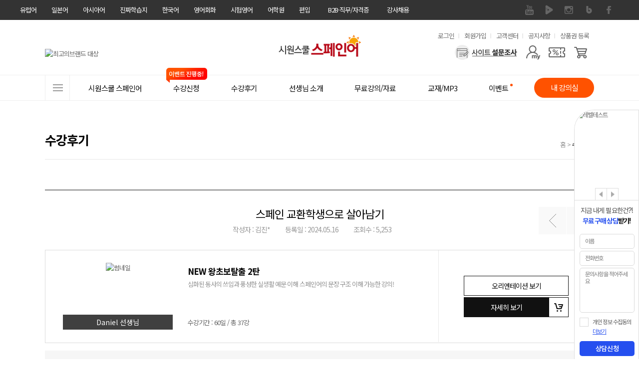

--- FILE ---
content_type: text/html; charset=UTF-8
request_url: https://spain.siwonschool.com/?s=community&b=review&m=view&sno=214552&sort=w_date&page=3&p=&pc=&player=&sort_lecture=
body_size: 35583
content:
<!DOCTYPE html>
<html lang="ko">
<head>
<!-- Google Tag Manager -->
<script>(function(w,d,s,l,i){w[l]=w[l]||[];w[l].push({'gtm.start':
new Date().getTime(),event:'gtm.js'});var f=d.getElementsByTagName(s)[0],
j=d.createElement(s),dl=l!='dataLayer'?'&l='+l:'';j.async=true;j.src=
'https://www.googletagmanager.com/gtm.js?id='+i+dl;f.parentNode.insertBefore(j,f);
})(window,document,'script','dataLayer','GTM-KBHX6TR');</script>
<!-- End Google Tag Manager -->
	<meta charset="utf-8">
	<meta name="referrer" content="no-referrer-when-downgrade">
	<meta name="viewport" content="width=1200">
	<meta http-equiv="X-UA-Compatible" content="IE=edge">
	<link rel="canonical" href="//spain.siwonschool.com">
	<meta name="google-site-verification" content="lS93asjEUm79NXAdMFFJRLdQEeW6pIdH1AVLxpgQUVg">

	<meta name="keywords" content="시원스쿨,시원스쿨스페인어,시원스쿨델레,스페인어,FLEX,FLEX시험,기초스페인어,스페인어인강,DELE,플렉스시험,스페인어공부,DELE시험,스페인어독학,스페인어책,스페인어회화,스페인어자격증,스페인어시험,델레,스페인어배우기,스페인어기초,FLEX스페인어,플렉스스페인어,여행스페인어,DELEB1,DELE시험일정,DELEB2,델레시험일정,스페인어교재,스페인회화,스페인어기초회화,스페인어강의,스페인어DELE,스페인어여행회화,DELEA2,델레B1,델레B2,스페인어델레,스페인어FLEX,DELEA1,스페인어플렉스,델레A2,스페인어자격증시험,델레C1,스페인어인강추천">
	<meta name="description" content="스페인으로 교환학생을 오게되어 시원스쿨 스페인어 강좌를 수강하게 되었습니다. 저는 365일 패키지로 구매하였는데, 스페인어에 대한 베이스가 아예 없어서 NEW 왕초보탈출 1탄부터 차근차근 듣는중입니다. 시원스쿨 스페인어 강좌의 좋은 점은 우선 선생님들의 발성과 발음이 정확하고 또박또박해서 뇌리에 잘 박힌다는 것! 그리고 지난 강의에 대한 복습파트가 다음 강좌 첫부분에 있어서 복습하기가 수월하다는 점입니다. 아무래도 복습을 혼자서 하려면 꺼려지는 면이 있는데 강의에서 선생님과 함께 지난 강의에서 배웠던 것을 상기시키면 쉽고 빠르게 복습을 할 수 있어서 좋습니다. 또한, 365패키지는 여행이나 회화에서 당장 써먹을 수 있는 유용한 스페인어까지 배울 수 있어서 저처럼 교환학생으로 오시는 분들께 강추드립니다!^.^ 왕초보 1탄을 열심히 수강해서 이제는 현지 마트 사장님과 간단한 안부 인사를 주고받을 정도의 실력이 되었답니다..!">
	<meta property="og:keywords" content="시원스쿨,시원스쿨스페인어,시원스쿨델레,스페인어,FLEX,FLEX시험,기초스페인어,스페인어인강,DELE,플렉스시험,스페인어공부,DELE시험,스페인어독학,스페인어책,스페인어회화,스페인어자격증,스페인어시험,델레,스페인어배우기,스페인어기초,FLEX스페인어,플렉스스페인어,여행스페인어,DELEB1,DELE시험일정,DELEB2,델레시험일정,스페인어교재,스페인회화,스페인어기초회화,스페인어강의,스페인어DELE,스페인어여행회화,DELEA2,델레B1,델레B2,스페인어델레,스페인어FLEX,DELEA1,스페인어플렉스,델레A2,스페인어자격증시험,델레C1,스페인어인강추천">
	<meta property="og:description" content="스페인으로 교환학생을 오게되어 시원스쿨 스페인어 강좌를 수강하게 되었습니다. 저는 365일 패키지로 구매하였는데, 스페인어에 대한 베이스가 아예 없어서 NEW 왕초보탈출 1탄부터 차근차근 듣는중입니다. 시원스쿨 스페인어 강좌의 좋은 점은 우선 선생님들의 발성과 발음이 정확하고 또박또박해서 뇌리에 잘 박힌다는 것! 그리고 지난 강의에 대한 복습파트가 다음 강좌 첫부분에 있어서 복습하기가 수월하다는 점입니다. 아무래도 복습을 혼자서 하려면 꺼려지는 면이 있는데 강의에서 선생님과 함께 지난 강의에서 배웠던 것을 상기시키면 쉽고 빠르게 복습을 할 수 있어서 좋습니다. 또한, 365패키지는 여행이나 회화에서 당장 써먹을 수 있는 유용한 스페인어까지 배울 수 있어서 저처럼 교환학생으로 오시는 분들께 강추드립니다!^.^ 왕초보 1탄을 열심히 수강해서 이제는 현지 마트 사장님과 간단한 안부 인사를 주고받을 정도의 실력이 되었답니다..!">
	<meta property="og:type" content="website">
	<meta property="og:url" content="https://spain.siwonschool.com/?s=community&b=review&m=view&sno=214552&sort=w_date&page=3&p=&pc=&player=&sort_lecture=">
	<meta property="og:site_name" content="스페인 교환학생으로 살아남기 - 시원스쿨스페인어 수강후기">
	<meta property="og:title" content="스페인 교환학생으로 살아남기 - 시원스쿨스페인어 수강후기">
	<meta property="og:image" content="//siwon-cdn.siwonschool.com/img/spain/200x200.jpg">
	<meta name="twitter:image" content="//siwon-cdn.siwonschool.com/img/spain/400x400.jpg">
	<meta name="twitter:card" content="summary">
	<meta name="twitter:url" content="https://spain.siwonschool.com/?s=community&b=review&m=view&sno=214552&sort=w_date&page=3&p=&pc=&player=&sort_lecture=">
	<meta name="twitter:description" content="스페인으로 교환학생을 오게되어 시원스쿨 스페인어 강좌를 수강하게 되었습니다. 저는 365일 패키지로 구매하였는데, 스페인어에 대한 베이스가 아예 없어서 NEW 왕초보탈출 1탄부터 차근차근 듣는중입니다. 시원스쿨 스페인어 강좌의 좋은 점은 우선 선생님들의 발성과 발음이 정확하고 또박또박해서 뇌리에 잘 박힌다는 것! 그리고 지난 강의에 대한 복습파트가 다음 강좌 첫부분에 있어서 복습하기가 수월하다는 점입니다. 아무래도 복습을 혼자서 하려면 꺼려지는 면이 있는데 강의에서 선생님과 함께 지난 강의에서 배웠던 것을 상기시키면 쉽고 빠르게 복습을 할 수 있어서 좋습니다. 또한, 365패키지는 여행이나 회화에서 당장 써먹을 수 있는 유용한 스페인어까지 배울 수 있어서 저처럼 교환학생으로 오시는 분들께 강추드립니다!^.^ 왕초보 1탄을 열심히 수강해서 이제는 현지 마트 사장님과 간단한 안부 인사를 주고받을 정도의 실력이 되었답니다..!">
	<meta name="apple-mobile-web-app-title" content="시원스쿨 스페인어">
	<link href="//siwon-cdn.siwonschool.com/img/spain/favicon.ico" rel="shortcut icon">
	<link rel="apple-touch-icon-precomposed" href="//siwon-cdn.siwonschool.com/img/spain/56x56.jpg">
	<link rel="apple-touch-icon-precomposed" sizes="114x114" href="//siwon-cdn.siwonschool.com/img/spain/114x114.jpg">

	<title>스페인 교환학생으로 살아남기 - 시원스쿨스페인어 수강후기</title>

	<!-- fonts -->
	<link rel="preconnect" href="https://fonts.gstatic.com">
	<link rel="stylesheet" href="https://fonts.googleapis.com/css2?family=Noto+Sans+KR:wght@100;300;400;500;700;900&display=swap">
	<link rel="stylesheet" href="https://fonts.googleapis.com/icon?family=Material+Icons+Outlined">

	<!-- css -->
	<link rel="stylesheet" href="//assets.siwonschool.com/css/reset.min.css">
	<link rel="stylesheet" href="//api.siwonschool.com/common/css/layerpop_mov.css">
	<link rel="stylesheet" href="//api.siwonschool.com/common/css/video_js.css">
	<link rel="stylesheet" href="//assets.siwonschool.com/vendor/jquery/jquery-ui.css">
	<link rel="stylesheet" href="//assets.siwonschool.com/vendor/swiper/8.4.7/swiper-bundle.min.css?1769077716">
	<link rel="stylesheet" href="//assets.siwonschool.com/css/keyframes.css?1769077716" >
	<link rel="stylesheet" href="//assets.siwonschool.com/module/event/comm/html/css/lab_event.min.css?1769077716">
	<link rel="stylesheet" href="//assets.siwonschool.com/css/core_euro.min.css?1769077716">
	<link rel="stylesheet" href="common/css/spain_style.css?1769077716">
	<link rel="stylesheet" href="common/css/core.min.css?1769077716">

	<link rel="stylesheet" href="common/css/community.min.css?1769077716">
	<!-- library -->
	<script src="//assets.siwonschool.com/vendor/swiper/8.4.7/swiper-bundle.min.js"></script>
	<script src="//assets.siwonschool.com/vendor/jquery/jquery-3.5.1.min.js"></script>
	<script src="//assets.siwonschool.com/vendor/jquery/jquery-migrate-3.3.2.min.js"></script>
	<script src="//assets.siwonschool.com/vendor/jquery/jquery-ui.min.js"></script>
	<script src="//assets.siwonschool.com/vendor/bxslider/4.2.12.min.js"></script>
	<script src="//assets.siwonschool.com/vendor/etc/imgLiquid-min.js"></script>
	<script src="//assets.siwonschool.com/vendor/etc/jquery.cookie.js"></script>
	<script src="//assets.siwonschool.com/vendor/etc/jquery.number.min.js"></script>
	<script src="//assets.siwonschool.com/vendor/etc/jquery.lazy.min.js"></script>
	<script src="//assets.siwonschool.com/js/pc/comm.js?1769077716"></script>
	<script src="/common/js/video.js"></script>
	<script language="javascript" src="https://pgweb.uplus.co.kr/WEB_SERVER/js/escrowValid.js"></script>
		<script src="https://ssl.daumcdn.net/dmaps/map_js_init/postcode.v2.js"></script>
	
	<!-- script -->
	<script src="common/js/spain_script.js?1769077716"></script>
	<script src="module/community/community.js?1769077716"></script>	<script>var MEMBER_URL = 'https://member.siwonschool.com';</script>
	    <script src="https://api3.tnkfactory.com/tnk/js/tnk-webapi-cpatrack.1.4.js"></script>
</head>

<body>
<!-- Google Tag Manager (noscript) -->
<noscript><iframe src="https://www.googletagmanager.com/ns.html?id=GTM-KBHX6TR"
height="0" width="0" style="display:none;visibility:hidden"></iframe></noscript>
<!-- End Google Tag Manager (noscript) -->
	
<style>
	#fam_renew{background:#333;position:relative;z-index:65}
	#fam_renew .clearfix::before,
	#fam_renew .clearfix::after{content:""; display: block;}
	#fam_renew .clearfix::after{clear:both;}
	#fam_renew .inner_wrap{width:1200px;margin:0 auto}
	#fam_renew .fam_site ul.one_depth>li{float:left;position:relative}
	#fam_renew .fam_site ul .none{display:none !important}
	#fam_renew .fam_site ul.one_depth>li>a{display:block;height:40px;padding:0 15px;line-height:40px;font-size:13px;color:#fff;box-sizing:border-box;text-decoration:none}
	#fam_renew .fam_site ul.one_depth>li.site_link>a{display:none}
	#fam_renew .fam_site ul.one_depth>li.site_link>a.on{display:block}
	#fam_renew .fam_site ul.one_depth>li.b2b_li>a{width:124px;padding:0;text-align:center}
	#fam_renew .fam_site ul.one_depth>li:first-child>a{padding-left:0}
	#fam_renew .fam_site ul.one_depth>li>a:hover{color:#eee;font-weight:500}
	#fam_renew .fam_site ul.one_depth>li ul.two_depth{display:none}
	#fam_renew .fam_site ul.one_depth>li:hover ul.two_depth{display:block}
	#fam_renew .fam_site ul.two_depth{position:absolute;top:40px;left:50%;width:104px;margin-left:-52px;padding:15px 0;z-index:1;background:#333;text-align:center}
	#fam_renew .fam_site ul.two_depth.euro{margin-left:-52px;}

	#fam_renew .fam_site ul.two_depth>li a{display:block;padding:4px 0;line-height:1.3;font-size:12px;color:#f3f3f3}
	#fam_renew .fam_sns ul{overflow:hidden}
	#fam_renew .fam_sns ul li{float:left}
	#fam_renew .fam_sns ul li a{display:block;width:40px;height:40px;text-indent:-9999px;overflow:hidden}
	#fam_renew .fam_sns ul li a{background:url(//siwon-cdn.siwonschool.com/comm/fam_sns.png) no-repeat}
	#fam_renew .fam_sns ul li.facebook a{background-position:0 0}
	#fam_renew .fam_sns ul li.kakaostory a{background-position:-40px 0}
	#fam_renew .fam_sns ul li.naverblog a{background-position:-80px 0}
	#fam_renew .fam_sns ul li.instagram a{background-position:-120px 0}
	#fam_renew .fam_sns ul li.navertv a{background-position:-160px 0}
	#fam_renew .fam_sns ul li.youtube a{background-position:-200px 0}
	#fam_renew .fam_sns ul li.facebook a:hover{background-position:0 -40px}
	#fam_renew .fam_sns ul li.kakaostory a:hover{background-position:-40px -40px}
	#fam_renew .fam_sns ul li.naverblog a:hover{background-position:-80px -40px}
	#fam_renew .fam_sns ul li.instagram a:hover{background-position:-120px -40px}
	#fam_renew .fam_sns ul li.navertv a:hover{background-position:-160px -40px}
	#fam_renew .fam_sns ul li.youtube a:hover{background-position:-200px -40px}


	#fam_renew.turkey .naverblog{display:none}
</style>

<div id="fam_renew" class="spain">
	<div class="inner_wrap clearfix">
		<div class="fl fam_site">
			<ul class="one_depth">
				<li>    <a href="//spain.siwonschool.com" target="_blank">유럽어</a>    <ul class="two_depth euro"><li class="none"><a href="//spain.siwonschool.com" target="_blank">스페인어</a></li><li class=""><a href="//france.siwonschool.com" target="_blank">프랑스어</a></li><li class=""><a href="//germany.siwonschool.com/" target="_blank">독일어</a></li><li class=""><a href="//russia.siwonschool.com" target="_blank">러시아어</a></li><li class=""><a href="//italy.siwonschool.com" target="_blank">이탈리아어</a></li><li class=""><a href="//arabic.siwonschool.com" target="_blank">아랍어</a></li><li class=""><a href="//hebrew.siwonschool.com/?s=event&p=365pack " target="_blank">히브리어</a></li><li class=""><a href="//hebrew.siwonschool.com/?s=event&p=hellas" target="_blank">헬라어(그리스어)</a></li><li class=""><a href="//turkey.siwonschool.com" target="_blank">터키어</a></li><li class=""><a href="//spain.siwonschool.com/?s=event&p=portugal" target="_blank">포르투갈어</a></li><li class=""><a href="//italy.siwonschool.com/?s=event&p=latin" target="_blank">라틴어</a></li>    </ul></li><li>    <a href="//japan.siwonschool.com" target="_blank">일본어</a></li><li>    <a href="//china.siwonschool.com" target="_blank">아시아어</a>    <ul class="two_depth"><li class=""><a href="//china.siwonschool.com" target="_blank">중국어</a></li><li class=""><a href="//vietnam.siwonschool.com" target="_blank">베트남어</a></li><li class=""><a href="//indonesia.siwonschool.com" target="_blank">인도네시아어</a></li><li class=""><a href="//thai.siwonschool.com" target="_blank">태국어</a></li><li class=""><a href="//myanmar.siwonschool.com" target="_blank">미얀마어</a></li>    </ul></li><li>    <a href="//daily.siwonschool.com" target="_blank">진짜학습지</a>    <ul class="two_depth"><li><a href="//daily.siwonschool.com/?s=event&t=masterpack" target="_blank">영어</a></li><li><a href="//daily.siwonschool.com/?s=event&t=japan" target="_blank">일본어</a></li><li><a href="//daily.siwonschool.com/?s=event&t=spain" target="_blank">스페인어</a></li><li><a href="//daily.siwonschool.com/?s=event&t=china" target="_blank">중국어</a></li><li><a href="//daily.siwonschool.com/?s=event&t=vietnam" target="_blank">베트남어</a></li><li><a href="//daily.siwonschool.com/?s=event&t=france" target="_blank">프랑스어</a></li><li><a href="//daily.siwonschool.com/?s=event&t=germany" target="_blank">독일어</a></li><li><a href="//daily.siwonschool.com/?s=event&t=russia" target="_blank">러시아어</a></li>    </ul></li><li>    <a href="//korean.siwonschool.com" target="_blank">한국어</a></li><li>    <a href="//www.siwonschool.com" target="_blank">영어회화</a>    <ul class="two_depth"><li class=""><a href="//www.siwonschool.com" target="_blank">영어회화</a></li><li class=""><a href="//junior.siwonschool.com" target="_blank">초등영어</a></li>    </ul></li><li>    <a href="//lab.siwonschool.com" target="_blank">시험영어</a>    <ul class="two_depth"><li><a href="//lab.siwonschool.com/?p=toeic" target="_blank">토익</a></li><li><a href="//lab.siwonschool.com/?p=tosopic" target="_blank">토스/오픽</a></li><li><a href="//lab.siwonschool.com/?p=teps" target="_blank">텝스</a></li><li><a href="//lab.siwonschool.com/?p=gtelp" target="_blank">지텔프</a></li><li><a href="//lab.siwonschool.com/?p=ielts" target="_blank">아이엘츠</a></li><li><a href="//lab.siwonschool.com/?p=toefl" target="_blank">토플</a></li><li><a href="//lab.siwonschool.com/?s=event&t=duolingo" target="_blank">듀오링고</a></li><li><a href="//lab.siwonschool.com/?s=event&t=basic_grammar" target="_blank">영문법/회화</a></li><li><a href="//lab.siwonschool.com/?s=event&t=businesspack" target="_blank">비즈니스/취업영어</a></li><li><a href="//lab.siwonschool.com/?s=event&t=spa" target="_blank">SPA</a></li>    </ul></li><li>    <a href="//lab.siwonschool.ac" target="_blank">어학원</a>    <ul class="two_depth"><li><a href="//lab.siwonschool.ac" target="_blank">토익</a></li><li><a href="//lab.siwonschool.ac" target="_blank">토스</a></li><li><a href="//lab.siwonschool.ac" target="_blank">오픽</a></li><li><a href="//lab.siwonschool.ac" target="_blank">아이엘츠</a></li><li><a href="//lab.siwonschool.ac" target="_blank">일본어</a></li>    </ul></li><li>    <a href="//ut.siwonschool.com" target="_blank">편입</a></li><li class="b2b_li">    <a href="//b2b.siwonschool.com" target="_blank">B2B·직무/자격증</a>    <ul class="two_depth"><li><a href="//b2b.siwonschool.com" target="_blank">B2B</a></li><li><a href="//pass.siwonschool.com" target="_blank">한국어능력시험</a></li><li><a href="//ssl.siwonschool.com" target="_blank">시원스쿨쓸</a></li>    </ul></li><li><a href="//recruit.siwonschool.com/?s=recruit&p=main&sec_cate1=188" target="_blank">강사채용</a></li>			</ul>
		</div>
		<div class="fr fam_sns">
						<ul>
								<li class="youtube"><a href="https://www.youtube.com/channel/UChcpL5v5RLIOGwKDpG2dyzw" target="_blank">유튜브</a></li>
								<li class="navertv"><a href="https://tv.naver.com/siwonspain/" target="_blank">네이버 TV</a></li>
								<li class="instagram"><a href="https://www.instagram.com/siwon_spain/" target="_blank">인스타그램</a></li>
								<li class="naverblog"><a href="https://blog.naver.com/siwonspain" target="_blank">블로그</a></li>
								<li class="facebook"><a href="https://www.facebook.com/siwonspain/" target="_blank">페이스북</a></li>
							</ul>
					</div>
	</div>
</div>

<!-- 광고성 정보 수신동의 레이어 팝업 -->
<script>
    var policyFlag = 0;
    $(document).ready(function () {
        if('spain' != 'member' && 'community' == '' && '' == true) {
            layerPopId('policy_marketing');
            policyFlag++;
        }
    });

    function close_test(){
        if('spain' != 'member' && 'community' == '' && '' == true && policyFlag == 0) {
            setTimeout(function() {
                layerPopId('policy_marketing');
            }, 500);

            policyFlag++;
        }
    }

	// 회원가입
	function policyJoin(flag) {
		if ( flag == 'Y') {
			$("#joinF1 input[name='policy_marketing_YN']").prop('checked', true);
			$("#joinF1 input[name='policy_marketing_YN']").next('label').addClass('on');
		}

		let joinF1 = $("form#joinF1");
			joinF1.submit();
	}

	// 정보수정 - 휴대전화
	function policyEditSms() {
		$('input[name="sms_YN"]').prop('checked',true);
		$('input[name="sms_YN"]').next('label').addClass('on');

		layerPopClose();
	}

	// 정보수정 - 이메일
	function policyEditEmail() {
		$('input[name="mail_YN"]').prop('checked',true);
		$('input[name="mail_YN"]').next('label').addClass('on');

		layerPopClose();
	}
</script>

<style>
	@import url('//cdn.jsdelivr.net/gh/orioncactus/pretendard/dist/web/static/pretendard.css');

	.policy_marketing * { font-family: Pretendard,'Noto Sans KR', sans-serif; box-sizing: border-box; }
	.policy_marketing { z-index: 1000; min-width: 580px; width: 580px; min-height: 460px; left: 50%; margin-left: -320px !important; border-radius: 10px; background: #fff; }
	.policy_marketing .pop_close { position: absolute; top: -35px; right: 0; z-index: 10; }
	.policy_marketing .pop_cont { display: flex; flex-direction: column; align-items: center; width: 100%; padding: 50px; }
	.policy_marketing .pop_cont .policy_tit_wrap { display: flex; flex-direction: column; align-items: center; margin-bottom: 30px; }
	.policy_marketing .pop_cont .policy_tit_wrap .tit { display: block; margin: 20px 0; font-weight: 800; font-size: 34px; color: #000; text-align: center; letter-spacing: -0.85px; }
	.policy_marketing .pop_cont .policy_tit_wrap .sub_tit { font-size: 24px; color: #000; text-align: center; line-height: 1.42; letter-spacing: -0.6px; }
	.policy_marketing .pop_cont .policy_info { display: flex; flex-direction: column; align-items: center; margin-bottom: 30px; }
	.policy_marketing .pop_cont .info { margin-top: 15px; font-weight: 500; font-size: 22px; text-align: center; color: #2f62cb; line-height: 1.27; letter-spacing: -0.55px; }
	.policy_marketing .bt_group { display: flex; justify-content: center; align-items: center; }
	.policy_marketing .bt_group .bt_policy { display: flex; justify-content: center; align-items: center; width: 230px; height: 55px; margin: 0 10px; border-radius: 28px; font-size: 22px; font-weight: 500; color: #fff; text-align: center; line-height: 1.45; letter-spacing: -0.55px; }
	.policy_marketing .bt_group .bt_policy.bt_agree { background: #2f62cb; }
	.policy_marketing .bt_group .bt_policy.bt_lock { background: #999; }

	@media all and (max-width: 640px) {
		.policy_marketing { min-width: 90vw; width: 90vw; min-height: 71.875vw; margin-left: -45vw !important; }
		.policy_marketing .pop_close { top: -8.469vw; }
		.policy_marketing .pop_cont { padding: 7.813vw; }
		.policy_marketing .pop_cont .policy_tit_wrap { margin-bottom: 4.688vw; }
		.policy_marketing .pop_cont .policy_tit_wrap .tit { margin: 3.125vw 0; font-size: 5.313vw; letter-spacing: -0.133vw; }
		.policy_marketing .pop_cont .policy_tit_wrap .sub_tit { font-size: 3.75vw; letter-spacing: -0.094vw; }
		.policy_marketing .pop_cont .policy_info { margin-bottom: 4.688vw; }
		.policy_marketing .pop_cont .policy_info .ico_info { display: flex; width: 5vw; }
		.policy_marketing .pop_cont .policy_info .ico_info img { width: 100%; }
		.policy_marketing .pop_cont .info { margin-top: 2.344vw; font-size: 3.438vw; letter-spacing: -0.086vw; }
		.policy_marketing .bt_group .bt_policy { width: 35.938vw; height: 8.594vw; margin: 0 1.563vw; border-radius: 4.375vw; font-size: 3.438vw; letter-spacing: -0.086vw; }
	}
</style>

<div class="wrap_layer_popup policy_marketing" id="policy_marketing">
	<a href="javascript:void(0);" onclick="layerPopClose();" class="pop_close"><img src="//siwon-cdn.siwonschool.com/comm/close_24x24_white.png" alt="팝업 닫기"></a>

	<!--
		1. 회원가입
		2. 각 사이트 메인
	-->
	<div class="pop_cont">
		<div class="policy_tit_wrap">
			<div class="ico_alert"><img src="//siwon-cdn.siwonschool.com/comm/ico_alert_pop.webp" alt=""></div>
			<strong class="tit">수신동의 안내</strong>

			<p class="sub_tit">
				광고성 정보 수신에 동의하시면
				<br><strong>다양한 할인 혜택</strong>과 <strong>이벤트 정보</strong>를
				<br>받아보실 수 있습니다.
			</p>
		</div>

                    <div class="policy_info">
                <div class="ico_info"><img src="//siwon-cdn.siwonschool.com/comm/ico_info_blue.webp" alt=""></div>

                <p class="info">
                    수신 동의 후, <strong>선택 정보</strong>를 모두 입력하신 회원분들께
                    <br>시원스쿨 전 언어 15,000원 할인 쿠폰 증정!
                </p>
            </div>
        
		<!--
			1. 회원가입
		-->

        
		<!--
			2. 각 사이트 메인
        -->
            <div class="bt_group">
                <a class="bt_policy bt_lock" href="javascript:void(0);" onclick="layerPopClose();">닫기</a>
                <a class="bt_policy bt_agree" href="https://member.siwonschool.com/?s=modify" >혜택 받기</a>
            </div>
        	</div>
</div>
	<!--
		3. 정보 수정
	-->

<div class="wrap_layer_popup policy_marketing" id="policy_marketing_modify">
    <a href="javascript:void(0);" onclick="layerPopClose();" class="pop_close"><img src="//siwon-cdn.siwonschool.com/comm/close_24x24_white.png" alt="팝업 닫기"></a>

	<div class="pop_cont">
		<div class="policy_tit_wrap">
			<div class="ico_alert"><img src="//siwon-cdn.siwonschool.com/comm/ico_alert_pop.webp" alt=""></div>
			<strong class="tit">수신동의 안내</strong>

			<p class="sub_tit">
				광고성 정보 수신 동의를 해제하시면
				<br><strong>할인, 쿠폰, 이벤트 정보</strong> 등 고객님을 위한
				<br>다양한 혜택 관련 알림을 받아보실 수 없습니다
				<br>정말로 해제하시겠어요?
			</p>
		</div>

		<div class="bt_group">
			<!-- 휴대전화 해제 시 -->
			<a class="bt_policy bt_agree" id="sms_stay" style="display:none;" href="javascript:void(0);" onclick="policyEditSms();">계속 혜택 받기</a>
			<!-- 이메일 해제 시 -->
			<a class="bt_policy bt_agree" id="mail_stay" style="display:none;" href="javascript:void(0);" onclick="policyEditEmail();">계속 혜택 받기</a>

			<a class="bt_policy bt_lock" href="javascript:void(0);" onclick="layerPopClose();">해제하기</a>
		</div>
	</div>
</div>


	
	<div id="siwon_wrap">
		<input type="hidden" id="SAMPLE_CDN" value="http://spain-ndrm.siwonschool.com">

		<!--?php 	include BASE_HOME_URL."/common/module/event/comm/htmls/pop_survey.php";?-->
<link rel="stylesheet" href="//assets.siwonschool.com/module/semantic/euro/html/css/header.min.css?1769077716">

<header id="siwon_header" class="spain">
	<div class="header_top">
		<div class="inner">
			<h1 class="logo">
				<a href="/">
					<span class="blind">시원스쿨 스페인어</span>
											<img src="//siwon-cdn.siwonschool.com/comm/logo/logo_spain.png" alt="스페인어 로고" style="width: 250px;">
									</a>
			</h1>

			<div class="util">
				<h2 class="blind">유용한 메뉴</h2>

				<ul>
											<li><a href="javascript:void(0);" onclick="loginChk();">로그인</a></li>
						<li><a href="https://member.siwonschool.com/?s=join">회원가입</a></li>
										<li><a href="/?s=customer">고객센터</a></li>
					<li><a href="/?s=customer&t=notice">공지사항</a></li>
											<li><a href="/?s=event&p=kakaocp">상품권 등록</a></li>
									</ul>
			</div>

			<div class="menu_area">
				<div class="ban_card_sl">
					<div class="swiper-container">
						<ul class="swiper-wrapper">
							<li class="swiper-slide"><a href="javascript:;" onClick="layerPopId('award_korea_Layer');FnUpdateRightBanner('39374');"><img src="//data.siwonschool.com/banner/img/spain/2023/05/17/bimg_src_1684301507.jpg" alt="한국브랜드선호도" /></a></li><li class="swiper-slide"><a href="javascript:;" onClick="layerPopId('award_nba_Layer');FnUpdateRightBanner('21588');"><img src="//data.siwonschool.com/banner/img/spain/2025/04/02/bimg_src_1743575068.jpg" alt="국가브랜드 대상 수상" /></a></li><li class="swiper-slide"><a href="javascript:;" onClick="layerPopId('award_forbes_Layer');FnUpdateRightBanner('21591');"><img src="//data.siwonschool.com/banner/img/spain/2025/03/04/bimg_src_1741070346.jpg" alt="최고의브랜드 대상" /></a></li><li class="swiper-slide"><a href="javascript:;" onClick="layerPopId('award_good_Layer');FnUpdateRightBanner('21594');"><img src="//data.siwonschool.com/banner/img/spain/2021/04/13/bimg_src_1618288757.jpg" alt="굿콘텐츠서비스" /></a></li><li class="swiper-slide"><a href="javascript:;" onClick="layerPopId('award_kca_Layer');FnUpdateRightBanner('21595');"><img src="//data.siwonschool.com/banner/img/spain/2021/04/13/bimg_src_1618288839.jpg" alt="소비자 대상" /></a></li>						</ul>
					</div>
				</div>

				<div class="user_menu">
					<h2 class='blind'>사용자 메뉴</h2>

					<ul class="user_list">
													<li class="survey"><a href="/?s=event&p=survey" aria-label="설문조사"></a></li>
						
						<li class="mypage">
							<a href="javascript:void(0);" aria-label="마이페이지"></a>

							<div class="layer my">
								<ul>
																			<li><a href="javascript:void(0);" onClick="loginChk();">마이페이지</a></li>
										<li><a href="javascript:void(0);" onClick="loginChk();">결제내역</a></li>
										<li><a href="javascript:void(0);" onClick="loginChk();">주문/배송 조회</a></li>
										<li><a href="javascript:void(0);" onClick="loginChk();">내 정보 관리</a></li>
																	</ul>
							</div>
						</li>

													<li class="coupon"><a href="javascript:void(0);" onClick="loginChk();" aria-label="쿠폰"></a></li>
							<li class="cart"><a href="javascript:void(0);" onClick="loginChk();" aria-label="장바구니"></a></li>
											</ul>
				</div>
			</div>
		</div>
	</div>

	<div class="gnb_wrap wrap_fixarea" id="no_gnbFix">
		<div class="inner">
			<nav class="gnb_area">
				<h2 class="blind">사이트메뉴</h2>

				<a href="javascript:void(0);" class="all_menu"><span>전체메뉴</span></a>

				<ul class="gnb_list">
					<li class="has_sub">	<a href="/?s=info" class="tit" ><span class="line">시원스쿨 스페인어</span></a><div class="gnb_list_sub w1"><ul><li class=""><a href="/?s=info&p=info" target="_blank">시원스쿨 스페인어는?</a></li><li class=""><a href="/?s=community&b=alliance" target="_blank">시원스쿨 제휴</a></li><li class="pt10"><a href="javascript:void(0);" target="_blank"><b>DELE/FLEX</b></a></li><li class=""><a href="/?s=exam&p=deleinfo" target="_blank">DELE 란?</a></li><li class=""><a href="/?s=exam&p=delesample" target="_blank">DELE 강의/교재</a></li><li class=""><a href="/?s=exam&p=flexinfo" target="_blank">FLEX 란?</a></li><li class=""><a href="/?s=exam&p=flexsample" target="_blank">FLEX 강의/교재</a></li></ul></div></li><li class="has_sub">	<a href="/?s=products" class="tit" ><span class="line">수강신청<i class="ico_evt">이벤트 진행중!</i></span></a><div class="gnb_list_sub gnb_prod_sub w4"><ul><li class=""><a href="/?s=products#anchor_single" ><span style="color: ;"><b>단과</b></span></a></li><li class=""><a href="/?s=products&target_type=0" ><span style="color: ;">종합</span></a></li><li class=""><a href="/?s=products&target_type=1" ><span style="color: ;">문법/어휘</span></a></li><li class=""><a href="/?s=products&target_type=2" ><span style="color: ;">회화</span></a></li><li class=""><a href="/?s=products&target_type=3" ><span style="color: ;">듣기</span></a></li><li class=""><a href="/?s=products&target_type=4" ><span style="color: ;">작문</span></a></li><li class=""><a href="/?s=products&target_type=5" ><span style="color: ;">독해</span></a></li><li class=""><a href="/?s=products&target_type=6" ><span style="color: ;">시험</span></a></li></ul><ul><li class=""><a href="javascript:void(0);" ><span style="color: ;"><b>BEST 패키지</b></span></a></li><li class=" ico_best"><a href="?s=event&p=newend" ><span style="color: ;">[종합] 끝장 패키지</span></a></li><li class=""><a href="?s=event&p=1st_class" ><span style="color: ;">[기초] 왕초보 0원 패키지</span></a></li><li class=""><a href="/?s=event&p=exampass" ><span style="color: ;">[시험] DELE 100% 환급반</span></a></li><li class=""><a href="/?s=event&p=ipadpack" ><span style="color: ;">[기기결합] 아이패드 패키지</span></a></li><li class=""><a href="/?s=event&p=portugal" ><span style="color: ;">[종합] 포르투갈어</span></a></li><li class=""><a href="/?s=event&p=speaking_easy" ><span style="color: ;"><b>AI패키지</b></span></a></li><li class=" ico_hot"><a href="/?s=event&p=speaking_easy" ><span style="color: ;">[AI기초] AI 스피킹 이지팩</span></a></li><li class=" ico_new"><a href="/?s=event&p=realchat" ><span style="color: ;">[AI활용] AI 스피킹 리얼챗</span></a></li></ul><ul class="sl_ul"><li><div class="product_sl"><div class="swiper-container"><ul class="swiper-wrapper"><li class="swiper-slide">
		<a href="?s=event&p=newend" target="_self">
		<span class="thumb"><img src="//data.siwonschool.com/banner/img/spain/2025/06/12/bimg_src_1749710009.png" alt="[종합] 끝장 패키지" /></span>
		<em class="tit">[종합] 끝장 패키지<br><span class="fc_red">기초부터 시험까지 </br> 단 하나로 끝!</span></em>
		</a>
		</li><li class="swiper-slide">
		<a href="?s=event&p=1st_class" target="_self">
		<span class="thumb"><img src="//data.siwonschool.com/banner/img/spain/2025/03/12/bimg_src_1741755051.png" alt="[기초] 왕초보 0원 패키지" /></span>
		<em class="tit">[기초] 왕초보 0원 패키지<br><span class="fc_red">4개원 왕초보 탈출</br> 수강료 100% 환급!</span></em>
		</a>
		</li><li class="swiper-slide">
		<a href="/?s=event&p=exampass" target="_self">
		<span class="thumb"><img src="//data.siwonschool.com/banner/img/spain/2025/09/03/bimg_src_1756873715.jpg" alt="[시험] DELE 100% 환급반" /></span>
		<em class="tit">[시험] DELE 100% 환급반<br><span class="fc_red">CERVANTES x 시원스쿨 <br> 합격 시 100% 환급!</span></em>
		</a>
		</li><li class="swiper-slide">
		<a href="/?s=event&p=ipadpack" target="_self">
		<span class="thumb"><img src="//data.siwonschool.com/banner/img/spain/2024/12/24/bimg_src_1735030408.png" alt="[기기결합] 아이패드 패키지" /></span>
		<em class="tit">[기기결합] 아이패드 패키지<br><span class="fc_red">취향대로 패키지 구성 가능 </br> 최신 iPad X 스페인어</span></em>
		</a>
		</li><li class="swiper-slide">
		<a href="/?s=event&p=portugal" target="_self">
		<span class="thumb"><img src="//data.siwonschool.com/banner/img/spain/2024/01/24/bimg_src_1706076260.jpg" alt="[종합] 포르투갈어" /></span>
		<em class="tit">[종합] 포르투갈어<br><span class="fc_red">브라질포어 <br> 왕초보탈출 패키지!</span></em>
		</a>
		</li><li class="swiper-slide">
		<a href="/?s=event&p=speaking_easy" target="_self">
		<span class="thumb"><img src="//data.siwonschool.com/banner/img/spain/2025/11/12/bimg_src_1762931822.png" alt="<b>AI패키지</b>" /></span>
		<em class="tit"><b>AI패키지</b><br><span class="fc_red">강의 내용 <br> 100% 연계 AI!</span></em>
		</a>
		</li><li class="swiper-slide">
		<a href="/?s=event&p=speaking_easy" target="_self">
		<span class="thumb"><img src="//data.siwonschool.com/banner/img/spain/2025/11/12/bimg_src_1762931822.png" alt="[AI기초] AI 스피킹 이지팩" /></span>
		<em class="tit">[AI기초] AI 스피킹 이지팩<br><span class="fc_red">강의 내용 <br> 100% 연계 AI!</span></em>
		</a>
		</li><li class="swiper-slide">
		<a href="/?s=event&p=realchat" target="_self">
		<span class="thumb"><img src="//data.siwonschool.com/banner/img/spain/2025/11/12/bimg_src_1762931907.png" alt="[AI활용] AI 스피킹 리얼챗" /></span>
		<em class="tit">[AI활용] AI 스피킹 리얼챗<br><span class="fc_red">사람보다 더 <br> 사람 같은 AI</span></em>
		</a>
		</li></ul></div></div></li></ul><ul><li class="bt_curri"><a href="javascript:void(0)" onclick="layerPopId('pop_curri')"" ><span style="color: ;">2026 전체 커리큘럼</span></a></li><li class="bt_level"><a href="//exam.siwonschool.com/?site=spain" ><span style="color: ;">레벨테스트</span></a></li></ul></div></li><li>	<a href="/?s=community&b=review" class="tit" ><span class="line">수강후기</span></a></li><li class="has_sub">	<a href="/?s=teacher" class="tit" ><span class="line">선생님 소개</span></a><div class="gnb_list_sub gnb_tch_sub w3"><ul class="col col-01"><li class="tit"><a href="javascript:void(0);"><b>왕초보</b></a></li><li class="semi"><a href="/?s=teacher&p=semi">세미</a></li><li class="clara"><a href="/?s=teacher&p=clara">클라라</a></li><li class="daniel"><a href="/?s=teacher&p=daniel">다니엘</a></li><li class="gabriel"><a href="/?s=teacher&p=gabriel">Gabriel</a></li><li class="marta"><a href="/?s=teacher&p=marta">Marta</a></li></ul><ul class="col col-02"><li class="tit"><a href="javascript:void(0);"><b>기초(A2)</b></a></li><li class="yessi"><a href="/?s=teacher&p=yessi">예씨</a></li><li class="andres"><a href="/?s=teacher&p=andres">안드레스</a></li><li class="bichito"><a href="/?s=teacher&p=bichito">비치또</a></li><li class="beatriz"><a href="/?s=teacher&p=beatriz">Beatriz</a></li></ul><ul class="col col-03"><li class="tit"><a href="javascript:void(0);"><b>중고급(B1-B2)</b></a></li><li class="bona"><a href="/?s=teacher&p=bona">보나</a></li><li class="isabel"><a href="/?s=teacher&p=isabel">이사벨</a></li><li class="natalia"><a href="/?s=teacher&p=natalia">나탈리아</a></li></ul><ul class="col col-04"><li class="tit"><a href="javascript:void(0);"><b>고급(C1)</b></a></li><li class="bona"><a href="/?s=teacher&p=bona">보나</a></li><li class="natalia"><a href="/?s=teacher&p=natalia">나탈리아</a></li></ul></div></li><li class="has_sub">	<a href="/?s=free&p=freemovie" class="tit" ><span class="line">무료강의/자료</span></a><div class="gnb_list_sub w1"><ul><li class=""><a href="/?s=free&p=freemovie" target="_blank">무료 샘플 강의</a></li><li class=""><a href="/?s=community&b=study_file" target="_blank">공부자료실/MP3</a></li><li class=""><a href="/?s=community&b=study_qna" target="_blank">공부 질문하기</a></li><li class=""><a href="//exam.siwonschool.com/?site=spain" target="_blank">레벨테스트</a></li><li class=""><a href="/?s=community&b=study_diary" target="_blank">학습 일지 게시판</a></li></ul></div></li><li class="has_sub">	<a href="/?s=products&p=book_list" class="tit" ><span class="line">교재/MP3</span></a></li><li>	<a href="/?s=community&b=event" class="tit" ><span class="line">이벤트<i class="cnt_num"></i></span></a></li>				</ul>

									<a href="javascript:void(0);" onClick="loginChk();" class="myclass_btn">
						<span>내 강의실</span>
					</a>
							</nav>
		</div>
	</div>

	</header>
<style>
.sl_ul .product_sl .swiper-slide {position: absolute; top: 0; display: none;}
.sl_ul .product_sl .swiper-slide:nth-child(1) {display: block;}
#siwon_header .gnb_prod_sub .sl_ul .product_sl li.on { display: block;}

</style>

<script>
	$(document).ready(function() {
		gnb.init();
		gnb.allmenu();

		$('#siwon_header .gnb_prod_sub ul:nth-child(2) li').hover(
			function() {
				const index = $(this).index();

				$('#siwon_header .gnb_prod_sub .sl_ul .product_sl ul li').css('display', 'none');
				$('#siwon_header .gnb_prod_sub .sl_ul .product_sl ul li:nth-child('+index+')').css('display', 'block');
			}
		);

				$('#siwon_header .gnb_prod_sub  ul:nth-child(2) li:nth-last-child(1) a').hover(function() {
			$('#siwon_header .gnb_prod_sub .sl_ul .product_sl ul li').removeClass('on');
			$('#siwon_header .gnb_prod_sub .sl_ul .product_sl ul li:nth-child(1)').css('display', 'block');
		});
		$('#siwon_header .gnb_prod_sub  ul:nth-child(2) li:nth-last-child(2) a').hover(function() {
			$('#siwon_header .gnb_prod_sub .sl_ul .product_sl ul li').removeClass('on');
			$('#siwon_header .gnb_prod_sub .sl_ul .product_sl ul li:nth-child(1)').css('display', 'block');
		});
		$('#siwon_header .gnb_prod_sub  ul:nth-child(2) li:nth-last-child(3) a').hover(function() {
			$('#siwon_header .gnb_prod_sub .sl_ul .product_sl ul li').removeClass('on');
			$('#siwon_header .gnb_prod_sub .sl_ul .product_sl ul li:nth-child(1)').css('display', 'block');
		});
		
		let cardSlider = new Swiper('.ban_card_sl .swiper-container', {
			effect: 'fade',
			autoplay: {
				delay: 3000,
				disableOnInteraction: false,
			},
		});

	});

	var gnb = {
		offsetTop: $('.wrap_fixarea').offset().top,
		init: function() {
			$('.user_list .mypage').on('click', function() {
				$(this).find('.layer').stop().slideToggle(100);
			});

			/*
			$(window).on('scroll', function () {
				if ( $(window).scrollTop() > gnb.offsetTop ) {
					$('.wrap_fixarea').addClass('fix_top');
				} else {
					$('.wrap_fixarea').removeClass('fix_top');
				}
			});
			*/
			/*
			if ( $(window).scrollTop() > gnb.offsetTop ) {
				$('.wrap_fixarea').addClass('fix_top');
			}
			*/

			if ( $('.coupon_num').length > 0 ) {
				$.ajax({
					url: '/?s=common&a=common',
					dataType: 'JSON',
					type: 'POST',
					data: { a: 'util_nums' },
					error: function (request, status, error) {},
					success: function (ret) {
						$('.coupon_num').append(ret.coupon_num);
						$('.cart_num').append(ret.cart_num);
					},
				});
			}

		//	if ( $('.evt_cnt').length > 0 ) {
				$.ajax({
					url: '/?s=common&a=common',
					dataType: 'JSON',
					type: 'POST',
					data: { a: 'evt_num' },
					error: function (request, status, error) {},
					success: function (ret) {

						$('.evt_cnt').html(ret.evt_num);
						$('#evt_list').html(ret.list);
					}
				});
		//	}
		},
		allmenu: function() {
			var allmenu_contents = $('.allmenu_contents');
			var allmenu_overlay = $('.allmenu_overlay');

			$('.all_menu').on('click', function() {
				var winTop = $(window).scrollTop();
				var offset = $(this).offset().top - 40;
				var center = winTop - 40 + ( $(window).height() - allmenu_contents.height() ) / 2;

				if ( winTop >= gnb.offsetTop ) {
					allmenu_contents.css({'position': 'absolute', 'top': center});
				} else {
					allmenu_contents.css({'position': 'absolute', 'top': offset});
				}
				allmenu_contents.fadeIn();
				allmenu_overlay.fadeIn();
			});

			var allmenu_close = function() {
				allmenu_contents.fadeOut();
				allmenu_overlay.fadeOut();
			}
			$('.allmenu_close').on('click', function() {
				allmenu_close();
			});

			allmenu_overlay.on('click', function() {
				allmenu_close();
			});

			allmenu_contents.on('click', 'a[href*="#"]', function() {
				allmenu_close();
			});
		}
	}

	function FnUpdateRightBanner(sno) {
		$.ajax({
			url: '/?s=common&a=common',
			type: 'POST',
			dataType: 'json',
			async: true,
			data: { a: 'clickBanner', sno: sno },
			error: function (request, status, error) {},
			success: function (data) {},
			fail: function () {},
		});
	}
</script>
<style>@charset utf-8;
/* common - 독일어 ver */
[class^="euro_"] [class^="bt"]:hover, [class^="euro_"] [class^="bt"] a:hover {text-decoration:none}

/* table */
.euro_tbl{width:100%;border-top:2px solid #858585;border-bottom:1px solid #ccc}
.euro_tbl a:hover{color:inherit;text-decoration:none}
.euro_tbl.line_t_no{border-top:0 !important}
.euro_tbl.fixed{table-layout:fixed}
.euro_tbl thead th{position:relative;height:42px;padding:0 10px;font-size:14px;color:#000;line-height:40px;text-align:center}
.euro_tbl thead th:before{position:absolute;top:50%;left:0;width:1px;height:12px;background:#ccc;content:'';transform:translateY(-50%)}
.euro_tbl thead th:first-child:before{content:normal}
.euro_tbl td{padding:20px 10px;border-top:1px solid #dbdbdb;font-size:14px;line-height:1.6}
.euro_tbl tr:first-child td{border-color:#ccc}
.euro_tbl th.lh1{line-height:1.3}
.euro_tbl .line_r{border-right:1px solid #dbdbdb !important}
.euro_tbl .line_l{border-left:1px solid #dbdbdb !important}
.euro_tbl .ico_box{position:relative;height:100%;color:#000;text-align:center}
.euro_tbl .ico_box .ico{position:absolute;bottom:-16px;left:-26px;line-height:32px}
.euro_tbl .price{font-size:16px;font-weight:bold}
.euro_tbl .totalprice{font-size:22px;font-weight:bold;line-height:20px}
.euro_tbl .no_result td{height:220px;text-align:center}
.euro_tbl.slim th, .euro_tbl.slim td{font-size:13px}/* 슬림 padding ver. */
.euro_tbl.slim td{padding:10px 10px;line-height:1.6}
/* euro_tbl2: 세로형 - 글쓰기 */
.euro_tbl2{width:100%;border-top:2px solid #858585;border-bottom:1px solid #ccc}
.euro_tbl2.fixed{table-layout:fixed}
.euro_tbl2 th, .euro_tbl2 td{border-top:1px solid #dbdbdb;font-size:14px;line-height:1.6}
.euro_tbl2 th{padding:10px 0;border-right:1px solid #dbdbdb;color:#111;background:#f9f9f9}
.euro_tbl2 td{padding:10px 20px}
.euro_tbl2 input[type="text"], .euro_tbl2 select{height:30px;border:1px solid #dbdbdb;font-size:14px;vertical-align:middle;box-sizing:border-box}
.euro_tbl2 input[type="text"]{padding:0 5px;line-height:30px}
.euro_tbl2 select{padding-left:5px}
.euro_tbl2 textarea{padding:5px;border:1px solid #dbdbdb;background:#fff;resize:none;line-height:1.6;box-sizing:border-box}
.euro_tbl2 .fc_red{color:#cf1212 !important}
.euro_tbl2 .bg{background:#f9f9f9}
.euro_tbl2 .line_l{border-left:1px solid #dbdbdb !important}
.euro_tbl2 .line_r{border-right:1px solid #dbdbdb !important}
.euro_tbl2 .line_red{border-color:#cf1212}/* 받는사람 테이블 > 이름 */
.euro_tbl2 .payment_info li{font-size:12px;color:#999;line-height:1.6}
.euro_tbl2 .file_upload{position:relative;width:100%;margin-top:10px}
.euro_tbl2 .file_upload.mt0{margin-top:0}
.euro_tbl2 .file_upload + p{margin-top:6px;line-height:18px}
.euro_tbl2 .file_ps{position:absolute;top:0;left:0}
.euro_tbl2 .file_upload .bt{display:inline-block;height:30px;background:#666;color:#fff;line-height:28px;text-align:center;vertical-align:middle}
.euro_tbl2 .file_upload .caution{margin-left:15px;color:#999;vertical-align:middle}
.euro_tbl2 .file_upload .ico_caution{display:inline-block;overflow:hidden;width:16px;height:16px;margin-right:10px;text-indent:-300%;background:url(//siwon-cdn.siwonschool.com/img/euro/comm/ico_caution.png) no-repeat;vertical-align:middle}
.euro_tbl2 .upload_input{width:550px;height:30px;opacity:0;filter:alpha(opacity=0);cursor:pointer}

/* euro 게시판 보기 */
.euro_bbs_view textarea{padding:5px;border:1px solid #d7d7d7;background:#fff;resize:none;line-height:1.6;box-sizing:border-box}
.euro_bbs_view .view_tit{position:relative;padding:30px 110px;border-top:2px solid #858585;border-bottom:1px solid #dbdbdb;text-align:center}
.euro_bbs_view.noline .view_tit{border-top:none}
.euro_bbs_view .view_tit .tit{padding:0 30px;font-size:22px;color:#000}
.euro_bbs_view .view_tit .info{padding-top:5px;font-size:14px;color:#999}
.euro_bbs_view .view_tit .info span{padding-right:30px}
.euro_bbs_view .view_tit .info .star{padding-right:0;display:inline-block;margin-top:-1px;font-size:14px;letter-spacing:0;vertical-align:text-top}
.euro_bbs_view .view_tit .nav a{display:inline-block;position:absolute;top:50%;width:55px;height:55px;margin-top:-27px;background:url(//siwon-cdn.siwonschool.com/img/euro/comm/bbs_nav.jpg) no-repeat}
.euro_bbs_view .view_tit .nav a.bt_prev{right:56px;background-position:left top}
.euro_bbs_view .view_tit .nav a.bt_next{right:0;background-position:right top}
.euro_bbs_view .view_tit .exam_info{padding-bottom:5px;font-size:14px;color:#999}
.euro_bbs_view .view_tit .exam_info .box{margin:0 10px}
.euro_bbs_view .view_tit .exam_info .box:first-child{margin-left:0}
.euro_bbs_view .view_tit .exam_info .line{margin:0 7px}
.euro_bbs_view .bbs_info{overflow:hidden;margin-bottom:15px;height:185px;border:1px solid #dbdbdb;border-top:none}/* 단과 상품 설명 영역 */
.euro_bbs_view .bbs_info .box_l{overflow:hidden;float:left;padding:25px 0  25px 35px;border-right:1px solid #e8e8e8;width:752px}
.euro_bbs_view .bbs_info .box_l .thumb{overflow:hidden;float:left;position:relative;width:220px;height:134px;text-align:center}
.euro_bbs_view .bbs_info .box_l .thumb .name{display:block;position:absolute;left:0;bottom:0;width:100%;height:30px;background:rgba(17,17,17,0.8);font-size:14px;color:#fff;text-align:center;line-height:30px;letter-spacing:0}
.euro_bbs_view .bbs_info .box_l .thumb img{width:auto;height:100%}
.euro_bbs_view .bbs_info .box_l .info{float:left;padding:0 30px;width:472px}
.euro_bbs_view .bbs_info .box_l .info .tit{font-size:17px;font-weight:bold;color:#000;letter-spacing:-1px;line-height:2}
.euro_bbs_view .bbs_info .box_l .info .desc{overflow:hidden;display:-webkit-box;-webkit-line-clamp:3;-webkit-box-orient:vertical;word-wrap:break-word;height:4.3em;line-height:1.4em;margin-bottom:20px;font-size:13px;color:#929292}
.euro_bbs_view .bbs_info .box_l .info .period{font-size:13px;color:#666}
.euro_bbs_view .bbs_info .box_r{float:left;display:flex;flex-direction:column;justify-content:center;padding:50px;width:210px;height:calc(100% - 100px)}
.euro_bbs_view .bbs_info .box_r a{display:inline-block;height:38px;border:1px solid #111;font-size:14px;text-align:center;line-height:38px;text-decoration:none}
.euro_bbs_view .bbs_info .box_r .bt_ori{margin-bottom:3px;width:208px;color:#111}
.euro_bbs_view .bbs_info .box_r .bt_view{width:168px;background:#111;color:#fff}
.euro_bbs_view .bbs_info .box_r .bt_cart{width:38px;background:url(//siwon-cdn.siwonschool.com/img/euro/comm/ico_cart.png) center center no-repeat;text-indent:-99999px}
.euro_bbs_view .view_cont{padding:30px;background:#f6f6f6;border-bottom:1px solid #dbdbdb;font-size:14px;line-height:1.8}
.euro_bbs_view .view_cont p{font-size:14px;line-height:1.8;/*text-align:center*/}
.euro_bbs_view .view_cont img{max-width:100%}
.euro_bbs_view .view_cont .bt_blog_url { display: flex; width: 100%; margin-top: 20px; padding-left: 20px; background: url('//siwon-cdn.siwonschool.com/euro/comm/ico_file.webp') center left no-repeat; background-size: 13px; font-size: 13px; color: #DB9965; letter-spacing: -0.65px; text-decoration-line: underline; }
.euro_bbs_view .view_file{padding:20px 30px;border-bottom:1px solid #dbdbdb}
.euro_bbs_view .view_file p{font-size:14px;line-height:1.5}
.euro_bbs_view .view_file .ico_doc.ico_doc{display:inline-block;overflow:hidden;width:12px;height:14px;margin-right:10px;background:url(//siwon-cdn.siwonschool.com/img/euro/comm/ico_doc.png) no-repeat;text-indent:-300%;vertical-align:middle}
.euro_bbs_view .view_file .bar{padding:0 10px}
.euro_bbs_view .bt_area{padding-top:30px}
.euro_bbs_view .bt_area a{display:inline-block;width:108px;height:40px;margin-left:10px;border:1px solid #dbdbdb;font-size:15px;color:#999;line-height:40px;text-align:center;vertical-align:middle;box-sizing:border-box}
.euro_bbs_view .bt_area a:first-child{margin-left:0}
.euro_bbs_view .view_reply{padding-top:60px}
.euro_bbs_view .view_reply .input_form{overflow:hidden;padding:30px 0;border-top:2px solid #858585}
.euro_bbs_view .view_reply .bt_reply{display:inline-block;float:right;height:80px;width:166px;background:#858585;font-size:15px;color:#fff;line-height:75px;text-align:center}
.euro_bbs_view .view_reply .reply_count{font-size:15px;line-height:17px;color:#000;border-bottom:1px solid #dbdbdb;padding-bottom:10px}
.euro_bbs_view .view_reply .name{font-size:14px;color:#222}
.euro_bbs_view .view_reply .name .date{position:relative;padding-left:17px;font-size:13px;color:#999;margin-left:17px}
.euro_bbs_view .view_reply .name .date:before{position:absolute;top:4px;left:0;width:1px;height:11px;background:#d7d7d7;content:''}
.euro_bbs_view .view_reply .cont{padding-top:10px;line-height:1.6}
.euro_bbs_view .view_reply .bt_area2{padding-top:10px}
.euro_bbs_view .view_reply .bt_area2 .bt{display:inline-block;width:58px;height:24px;margin-left:10px;background:#666;font-size:13px;color:#fff;line-height:24px;text-align:center;vertical-align:middle;box-sizing:border-box}
.euro_bbs_view .view_reply .bt_area2 .bt:first-child{margin-left:0;border:1px solid #999;background:#fff;color:#999}
.euro_bbs_view .view_reply .modify{position:absolute;top:20px;right:0}
.euro_bbs_view .view_reply .modify a{color:#999}
.euro_bbs_view .view_reply .modify a:hover{text-decoration:underline}
.euro_bbs_view .view_reply .modify .bar{padding:0 10px}
.euro_bbs_view .view_reply .wrap_reply_1dep{padding:20px 30px;border-bottom:1px solid #dbdbdb}
.euro_bbs_view .view_reply .reply_1dep{position:relative;padding:20px 0;border-top:1px solid #dbdbdb}
.euro_bbs_view .view_reply .reply_1dep:first-child{padding-top:0;border-top:0}
.euro_bbs_view .view_reply .wrap_reply_2dep{margin-top:20px;padding:0 20px 10px;background:#fff}
.euro_bbs_view .view_reply .reply_2dep{overflow:hidden;position:relative;padding:20px 0;border-top:1px solid #dbdbdb}
.euro_bbs_view .view_reply .reply_2dep:first-child{border-top:0}
.euro_bbs_view .view_reply .reply_2dep .name{padding-left:20px;background:url(//siwon-cdn.siwonschool.com/img/euro/comm/bul_reply.gif) left top no-repeat}
.euro_bbs_view .view_reply .reply_2dep .cont{padding-left:20px}
.euro_bbs_view .view_reply .reply_box{overflow:hidden;padding:10px 0}
.euro_bbs_view .view_reply .paging_area{border-top:1px solid #e8e8e8}

/* euro 개인정보 수집 영역 - 게시판 쓰기 페이지 */
.agreebox_comm{padding-top:30px}
.agreebox_comm .b{font-weight:bold}
.agreebox_comm .fc_black{color:#111}
.agreebox_comm .agree_cont{overflow:auto;height:110px;padding:20px;border:1px solid #dbdbdb;color:#999;line-height:1.6}
.agreebox_comm .wrap_button{overflow:hidden;padding-top:10px;text-align:right}
.agreebox_comm .wrap_button .check_st{display:inline-block;height:20px;padding-left:33px;line-height:18px;background:url(//siwon-cdn.siwonschool.com/img/euro/comm/checkbox_bk_h20.png) 0 0 no-repeat}
.agreebox_comm .wrap_button .check_st.checked{background-position:0 -100px}
.agreebox_comm .wrap_button .check_st.disabled{background-position:0 -200px}

/* euro 러시아어 입력기 - 게시판 쓰기 페이지 */
.has_special_apb{/*padding:10px 12px 10px 0*/}
.has_special_apb textarea{width:100%;height:200px}
.special_apb_comm .tab_area{overflow:hidden}
.special_apb_comm .tab_area li{float:left;display:inline-flex;justify-content:center;align-items:center;width:110px;height:30px;background:#fff;border:1px solid #2f96f3;font-size:14px;color:#2f96f3;cursor:pointer}
.special_apb_comm .tab_area li.on{background:#2f96f3;color:#fff}
.special_apb_comm .layer_area{display:none;position:relative;width:465px;margin-top:10px;padding:15px;line-height:1;border:1px solid #2f96f3;background:#fff}
.special_apb_comm .layer_area .bt_close{display:block;position:absolute;top:15px;right:15px;padding-right:20px;background:url(//siwon-cdn.siwonschool.com/img/comm/close_11x11_black.png) right 50% no-repeat}
.special_apb_comm .layer_area .tit{font-size:14px;color:#111}
.special_apb_comm .layer_area table{width:100%;margin-top:10px}
.special_apb_comm .layer_area table td{padding:0}
.special_apb_comm .layer_area table td .special_item{display:inline-block;width:30px;height:30px;margin-top:-2px;margin-left:-1px;background:#f9f9f9;border:1px solid #dbdbdb;vertical-align:middle;font-size:14px;color:#111;line-height:28px;text-align:center;font-family:'Arial'}
.special_apb_comm .layer_area table td .special_item:hover{border:1px solid #2f96f3;background:#2f96f3;color:#fff}

/* title */
.subtit_txt{padding-bottom:15px;font-size:16px !important;font-weight:bold;color:#000}
.subtit_txt .fc_red{color:#cf1212}

/* 만족도 */
.star_score{display:inline-block;position:relative;width:80px;height:13px;background:url(//siwon-cdn.siwonschool.com/img/euro/comm/star.png) left bottom repeat-x !important}
.star_score i{display:inline-block;position:absolute;top:0;left:0;height:100%;background:url(//siwon-cdn.siwonschool.com/img/euro/comm/star.png) left top repeat-x !important}
.star_score.s1 i{width:20%}
.star_score.s2 i{width:40%}
.star_score.s3 i{width:60%}
.star_score.s4 i{width:80%}
.star_score.s5 i{width:100%}

/* 셀렉트 박스 영역 */
.sortbox_comm {display:flex;justify-content:space-between;align-items:center}
.slctbox_comm{position:relative;min-height:36px;padding-bottom:15px}
.slctbox_comm select, .slctbox_comm input, .slctbox_comm button, .sortbox_comm select {flex:0 0 auto;display:inline-block;height:36px;margin:0 5px;padding-left:5px;border:1px solid #dbdbdb;font-size:13px;vertical-align:middle;box-sizing:border-box}
.slctbox_comm a{flex: 0 0 auto;margin: 0 5px;font-size: 13px;height:36px;background:#666;color:#fff}
.slctbox_comm .btn{display:inline-flex;justify-content:center;align-items:center;padding:0 20px;min-width:120px;color:#111;height:36px;border:1px solid #111;box-sizing:border-box;cursor:pointer}
.slctbox_comm a:hover{text-decoration:none}
.slctbox_comm .btn_gray_fill {color:#fff;background-color:#666;border-color:#666}
.slctbox_comm .btn_red_fill {color:#fff;background-color:#ed3338;border-color:#ed3338}

/* paging_area */
.euro_paging{overflow:hidden;position:relative;padding-top:30px;text-align:center}
.euro_paging a{display:inline-block;margin:0 2px;padding:1px 6px 2px;color:#858585;vertical-align:middle}
.euro_paging a:hover{text-decoration:none}
.euro_paging a.on{background:#858585;color:#fff;font-weight:bold}
/* style */
/* 수강후기 인터뷰, 베스트 수강후기 영역 각 사이트 커뮤니티 메인에 인클루드 되어 관련 css, js 파일 내 위치 시킴 */
.euro_sec_cmmubox{width:1100px;margin:0 auto;padding-top:60px}
.euro_sec_cmmubox .slctbox_comm{display:flex;justify-content:space-between;align-items:center;margin-bottom:-1px;padding-top:15px;border-top:2px solid #858585;background:#fff}
.euro_sec_cmmubox .slctbox_comm .search_val {flex:1 1 auto;padding-right:15px}
.euro_sec_cmmubox .slctbox_comm .submit {width:92px;padding:0;color:#fff;background-color:#666;border-color:#666}
/* 수강후기 - 보기 */
.euro_sec_cmmuview{width:1100px;margin:0 auto;padding-top:60px}
/* 수강후기 - 쓰기 */
.euro_sec_cmmuwrite{width:1100px;margin:0 auto;margin-top:60px}
.euro_sec_cmmuwrite .bt_group{padding-top:30px;text-align:center}
.euro_sec_cmmuwrite .bt_group a{display:inline-block;width:120px;height:40px;margin-left:10px;background:#cf1212;font-size:15px;color:#fff;line-height:40px;text-align:center;vertical-align:middle}
.euro_sec_cmmuwrite .bt_group a:first-child{background:#111;margin-left:0}
</style><script>
	$(document).ready(function(){

		$(".euro_bbs_view .cmt_modi_btn").click(function(){
			console.log('a');
			var tbtn = $(this);
			$(".euro_bbs_view .cmt_modi_btn").html("수정");
			var sno = tbtn.attr("data");

			if($(".euro_bbs_view #re_modify_"+sno).css("display") == 'none'){
				$(".euro_bbs_view .re_modify").hide();
				$(".euro_bbs_view #re_modify_"+sno).show();
				$(this).html("취소");
			}else{
				$(".euro_bbs_view .re_modify").hide();
				$(".euro_bbs_view #re_modify_"+sno).hide();
			}
		});
	});

	var review = {

		GoCmt: function(){

			if(!$("textarea[name=cmt_content]").val()){
				alert("댓글 내용을 입력하세요.");
				$("textarea[name=cmt_content]").focus();
				return false;
			}

			return true;
		},

		GoCmt2: function(sno){

			var sno = sno;
			var content = $("#reply_re_frm_"+sno).find("textarea").val();

			if(!content){
				alert("댓글 내용을 입력하세요.");
				$("#reply_re_frm_"+sno).find("textarea").focus();
				return false;
			}

			return true;
		},

		cmt_modify: function(sno){

			var sno = sno;
			var content = $("#re_modify_"+sno).find("textarea").val();

			$.ajax({
				url : "/?s=community&b=review",
				data : {"a":"ReviewProc", "proc":"cmt_modify", sno:sno,content:content },
				dataType:"JSON",
				type :"POST",
				error : function(request,status,error){
					console.log("code:"+request.status+"\n"+"message:"+request.responseText+"\n"+"error:"+error);
					//$("#dev_text").val(request.responseText);
				},
				success:function(ret){

					var msg = ret.msg;

					switch(msg){
						case "ok" :
							location.reload();
							break;
						default :
							alert(msg);
							break;
					}
				}

			});
		},

		GoCom: function(sno, cnt){
			$("#reply_frm_"+sno).show();

			if($("#reply_re_frm_"+sno).css("display") == "none"){
				$("#reply_re_frm_"+sno).show();
			}else{
				if(cnt > 0){
					$("#reply_re_frm_"+sno).hide();
				}else{
					$("#reply_frm_"+sno).hide();
					$("#reply_re_frm_"+sno).hide();
				}
			}

		},

		cmt_Del: function(sno){
			$.ajax({
				url : "/?s=community&b=review",
				data : {sno:sno, "proc": "cmt_del", "a": "ReviewProc" },
				dataType:"JSON",
				type :"POST",
				error : function(request,status,error){
					//console.log("code:"+request.status+"\n"+"message:"+request.responseText+"\n"+"error:"+error);
				},
				success:function(ret){

					var msg = ret.msg;
					switch(msg){
						case "ok" :
							alert('정상적으로 삭제 되었습니다.');
							location.reload();
							break;
						default :
							alert('잘못된 접근입니다.');
							break;
					}
				}
			});

		},

		Del: function(sno){

			$.ajax({
				url : "/?s=community&b=review",
				data : {"proc":"del","a":"ReviewProc",sno:sno},
				dataType:"JSON",
				type :"POST",
				error : function(request,status,error){
					//alert("code:"+request.status+"\n"+"message:"+request.responseText+"\n"+"error:"+error);
				},
				success:function(ret){
					console.log(ret);
					var msg = ret.msg;
					switch(msg){
						case 'ok' :
							alert('정상적으로 삭제 되었습니다.');
							location.href='/?s=community&b=review&m=list';
							break;
						default :
							alert('잘못된 접근입니다.');
							break;
					}
				}

			});
		}
	}

</script>

<div id="siwon_container" class="community_section pb100">
	<div class="pagetit_comm">
		<h2 class="tit">수강후기</h2>
		<ul class="navi_list">
			<li><a href="/">홈</a><span class="bar"> &gt;</span></li>
			<li><a href="javascript:void(0);" class="on">수강후기</a></li>
		</ul>
	</div><!-- // pagetit_comm -->

	<div class="euro_sec_cmmuview">
		<div class="euro_bbs_view">
			<div class="view_tit">
				<p class="tit">스페인 교환학생으로 살아남기</p>
				<p class="info">
					<span>작성자 : 김진*</span><span>등록일 : 2024.05.16</span><span>조회수 : 5,253</span>
				</p>
				<div class="nav">
					<a href="/?s=community&b=review&m=view&sort=w_date&page=3&sno=214544" class="bt_prev ir2"><span>이전글</span></a>
					<a href="/?s=community&b=review&m=view&sort=w_date&page=3&sno=214561" class="bt_next ir2"><span>다음글</span></a>
				</div>
			</div><!-- // view_tit -->
			<!-- [D] 단과 상품 설명 영역 -->
			<div class="bbs_info">
				<div class="box_l">	<div class="thumb"> 		<img src="//data.siwonschool.com/contents/big_thumb/1628743374578763.png" alt="썸네일">		<span class="name">Daniel 선생님</span>	</div>	<div class="info">		<p class="tit">NEW 왕초보탈출 2탄</p>		<p class="desc">심화된 동사의 쓰임과 풍성한 실생활 예문 이해
스페인어의 문장 구조 이해 가능한 강의!
</p>		<p class="period">수강기간 : 60일 / 총 37강</p>	</div></div><div class="box_r">	<a href="javascript:void(0);" onclick="playYoutubeComm('dC7lOPSjgWI','106801');" class="bt_ori">오리엔테이션 보기</a>	<div class="overflow">		<a href="/?s=products&p=detail&code=00013396" class="fl bt_view">자세히 보기</a>		<a href="javascript:void(0);" onclick="loginChk('');" class="fl bt_cart">장바구니</a>	</div></div>			</div>
			<div class="view_cont">
				<p>
					스페인으로 교환학생을 오게되어 시원스쿨 스페인어 강좌를 수강하게 되었습니다. 저는 365일 패키지로 구매하였는데, 스페인어에 대한 베이스가 아예 없어서 NEW 왕초보탈출 1탄부터 차근차근 듣는중입니다. 시원스쿨 스페인어 강좌의 좋은 점은 우선 선생님들의 발성과 발음이 정확하고 또박또박해서 뇌리에 잘 박힌다는 것! 그리고 지난 강의에 대한 복습파트가 다음 강좌 첫부분에 있어서 복습하기가 수월하다는 점입니다. 아무래도 복습을 혼자서 하려면 꺼려지는 면이 있는데 강의에서 선생님과 함께 지난 강의에서 배웠던 것을 상기시키면 쉽고 빠르게 복습을 할 수 있어서 좋습니다. 또한, 365패키지는 여행이나 회화에서 당장 써먹을 수 있는 유용한 스페인어까지 배울 수 있어서 저처럼 교환학생으로 오시는 분들께 강추드립니다!^.^ 왕초보 1탄을 열심히 수강해서 이제는 현지 마트 사장님과 간단한 안부 인사를 주고받을 정도의 실력이 되었답니다..!<br><img src="//data.siwonschool.com/spain_board/review/2024/05/16/fileup1_1715808677.jpg" style="width:50%;"/>				</p>
							</div><!-- // view_cont -->

			<div class="bt_area">
				<a href="/?s=community&b=review&m=list&page=3">목록보기</a>
							</div>

			<!-- [D] 댓글 영역 -->
			<div class="view_reply">
				<form method="POST" onsubmit="return review.GoCmt();" name="cmt_form" action="/?s=community&b=review">
					<input type="hidden" name="a" value="ReviewProc" />
					<input type="hidden" name="proc" value="cmt_write" />
					<input type="hidden" name="page" value="3" />
					<input type="hidden" name="bbs_sno" value="214552" />
					<input type="hidden" name="depth" value="0" />
					<input type="hidden" name="parent" value="0" />

					<div class="input_form">
						<textarea name="cmt_content" id="cmt_content" class="fl" style="width:934px;height:80px" placeholder="건전한 댓글 문화를 위해 불쾌감을 주는 욕설이나 특정인을 비하하는 단어, 표현 등은 입력이 제한되거나 삭제될 수 있습니다."></textarea>
											<button class="bt_reply" onclick="loginChk();">댓글입력</button>
										</div>

				</form>
				<div class="reply_count">댓글 1개</div>
				
				<div class="wrap_reply_1dep">
										<div class="reply_1dep">
						<p class="name">시원스쿨<span class="date">2024.05.16</span></p>
						<p class="cont">
							안녕하세요.<br />
시원스쿨 스페인어입니다.<br />
<br />
진심 어린 수강 후기, 정말 감사드립니다.<br />
앞으로도 즐겁고 재밌게 스페인어 배워나가시길 바라겠습니다.<br />
<br />
감사합니다							<p class="bt_area2">
								<span class="bt">댓글 0</span><a href="javascript:void(0);" onclick="review.GoCom('66386','0');"  data="66386" class="bt">답글</a>
							</p>
						</p>
						<!-- [D] 내 댓글인 경우 나타남 -->
						
						<div class="reply_box" id="re_modify_66386" style="display:none;">
							<textarea name="cmt_content2" id="cmt_content2" class="textarea_st1 fl" style="width:834px;height:80px">안녕하세요.<br />
시원스쿨 스페인어입니다.<br />
<br />
진심 어린 수강 후기, 정말 감사드립니다.<br />
앞으로도 즐겁고 재밌게 스페인어 배워나가시길 바라겠습니다.<br />
<br />
감사합니다</textarea>
														<button class="bt_reply" onclick="loginChk();">댓글입력</button>
													</div>

								<div class="wrap_reply_2dep" id="reply_frm_66386" style="display:none;">
															<div class="reply_box" id="reply_re_frm_66386" style="display:none;">
										<form method="POST" action="/?s=community&b=review" name="cmt_form2" onsubmit="return review.GoCmt2('66386');">
											<input type="hidden" name="a" value="ReviewProc" />
											<input type="hidden" name="proc" value="cmt_write" />
											<input type="hidden" name="page" value="3" />
											<input type="hidden" name="bbs_sno" value="214552" />
											<input type="hidden" name="depth" value="1" />
											<input type="hidden" name="parent" value="66386" />
											<textarea name="cmt_content2" id="cmt_content2" class="textarea_st1 fl" style="width:834px;height:80px" placeholder="건전한 댓글 문화를 위해 불쾌감을 주는 욕설이나 특정인을 비하하는 단어, 표현 등은 입력이 제한되거나 삭제될 수 있습니다."></textarea>
																						<button class="bt_reply" onclick="loginChk();">댓글입력</button>
																					</form>
									</div>
								</div><!--// wrap_reply_2dep -->
							</div><!--// reply_1dep -->
				
						</div><!--// wrap_reply_1dep -->

			</div><!-- // view_reply -->
		</div><!-- // euro_bbs_view -->
	</div><!-- // euro_sec_cmmuview -->
	<form name="search_frm" id="search_frm" method="GET" action='/'>
		<input type="hidden" name="s" value="community">
		<input type="hidden" name="b" value="review">
		<input type="hidden" id="sel_lecture" value="">

		<div class="euro_sec_cmmubox">
			<div class="sortbox_comm pb15">
				<h3 class="subtit_txt pb0">총 5,601개의 수강후기</h3>
				<select name="sort" id="sort" style="width:px" onchange="this.form.submit();">
					<option value="w_date"  selected>최신순</option>
					<option value="best" >베스트순</option>
					<option value="hit" >조회순</option>
					<option value="star" >만족도순</option>
					<option value="comm_cnt" >댓글순</option>
				</select>
			</div>

			<div class="slctbox_comm">
				<select style="width: 140px;" name="sort_teacher" id="sort_teacher" onchange="getLecture()">
					<option value="">선생님 전체 선택</option><option value="Yessi" >Yessi선생님</option><option value="Bona" >Bona선생님</option><option value="Gabriel" >Gabriel선생님</option><option value="Andres" >Andres선생님</option><option value="Isabel" >Isabel선생님</option><option value="Natalia" >Natalia선생님</option><option value="Amelia" >Amelia선생님</option><option value="Marta" >Marta선생님</option><option value="Beatriz" >Beatriz선생님</option><option value="Daniel" >Daniel선생님</option><option value="Silvia" >Silvia선생님</option><option value="Bichito" >Bichito선생님</option><option value="semi" >semi선생님</option><option value="Xenia" >Xenia선생님</option><option value="Clara" >Clara선생님</option>				</select>

				<select style="width: 200px;" name="sort_lecture" id="sort_lecture">
					<option value="">강의/교재 전체</option>
				</select>

				<select style="width: 85px;" name="search_key" id="search_key">
					<option value="subject" >제목</option>
					<option value="content" >내용</option>
				</select>

				<input type="text" class="search_val" name="search_val" value="" placeholder="검색어를 입력해주세요.">

				<button type="submit" class="submit">검색</button>

								<a href="javascript:void(0);" onclick="loginChk();" class="btn btn_red_fill">글쓰기</a>
			</div>

			<table class="euro_tbl">
				<colgroup><col style="width:100px"><col><col style="width:140px"><col style="width:100px"><col style="width:130px"></colgroup>
				<thead>
					<th>작성자</th>
					<th>제목</th>
					<th>만족도</th>
					<th>조회수</th>
					<th>작성일</th>
				</thead>
				<tbody>
				<tr>	<td class="tc">이예*</td>	<td class="pl50">		<a href="/?s=community&b=review&m=view&sno=295115&sort=w_date&page=3" class="block"><strong class="fc_black">[실전 독해/작문 DELE B1 ] </strong>제목 (0)</a>	</td>	<td class="tc"><em class="star_score s5"><i>&nbsp;</i></em></td>	<td class="tc">423</td>	<td class="tc">2025.12.15</td></tr><tr>	<td class="tc">이예*</td>	<td class="pl50">		<a href="/?s=community&b=review&m=view&sno=295114&sort=w_date&page=3" class="block"><strong class="fc_black">[실전 독해/작문 DELE B1 ] </strong>제목 (0)</a>	</td>	<td class="tc"><em class="star_score s5"><i>&nbsp;</i></em></td>	<td class="tc">459</td>	<td class="tc">2025.12.15</td></tr><tr>	<td class="tc">이예*</td>	<td class="pl50">		<a href="/?s=community&b=review&m=view&sno=294965&sort=w_date&page=3" class="block"><strong class="fc_black">[실전 독해/작문 DELE B1 ] </strong>제목 (0)</a>	</td>	<td class="tc"><em class="star_score s5"><i>&nbsp;</i></em></td>	<td class="tc">446</td>	<td class="tc">2025.12.13</td></tr><tr>	<td class="tc">이예*</td>	<td class="pl50">		<a href="/?s=community&b=review&m=view&sno=294964&sort=w_date&page=3" class="block"><strong class="fc_black">[실전 독해/작문 DELE B1 ] </strong>제목 (0)</a>	</td>	<td class="tc"><em class="star_score s5"><i>&nbsp;</i></em></td>	<td class="tc">376</td>	<td class="tc">2025.12.13</td></tr><tr>	<td class="tc">노미*</td>	<td class="pl50">		<a href="/?s=community&b=review&m=view&sno=294903&sort=w_date&page=3" class="block"><strong class="fc_black">[실전 스페인어 회화 2탄 ] </strong>예씨 선생님의 회화 강의 (0)</a>	</td>	<td class="tc"><em class="star_score s5"><i>&nbsp;</i></em></td>	<td class="tc">412</td>	<td class="tc">2025.12.12</td></tr><tr>	<td class="tc">이예*</td>	<td class="pl50">		<a href="/?s=community&b=review&m=view&sno=294829&sort=w_date&page=3" class="block"><strong class="fc_black">[NEW 한 번에 끝내는 DELE B1 ] </strong>제목 (0)</a>	</td>	<td class="tc"><em class="star_score s5"><i>&nbsp;</i></em></td>	<td class="tc">408</td>	<td class="tc">2025.12.10</td></tr><tr>	<td class="tc">이예*</td>	<td class="pl50">		<a href="/?s=community&b=review&m=view&sno=294777&sort=w_date&page=3" class="block"><strong class="fc_black">[NEW 한 번에 끝내는 DELE B1 ] </strong>제목 (0)</a>	</td>	<td class="tc"><em class="star_score s5"><i>&nbsp;</i></em></td>	<td class="tc">439</td>	<td class="tc">2025.12.09</td></tr><tr>	<td class="tc">이예*</td>	<td class="pl50">		<a href="/?s=community&b=review&m=view&sno=294776&sort=w_date&page=3" class="block"><strong class="fc_black">[한 번에 끝내는 중/고급 관용어구 100 ] </strong>제목 (0)</a>	</td>	<td class="tc"><em class="star_score s5"><i>&nbsp;</i></em></td>	<td class="tc">372</td>	<td class="tc">2025.12.09</td></tr><tr>	<td class="tc">우지*</td>	<td class="pl50">		<a href="/?s=community&b=review&m=view&sno=294567&sort=w_date&page=3" class="block"><strong class="fc_black">[[신유형] 한 번에 끝내는 DELE A2 ] </strong>제목 (0)</a>	</td>	<td class="tc"><em class="star_score s5"><i>&nbsp;</i></em></td>	<td class="tc">463</td>	<td class="tc">2025.12.06</td></tr><tr>	<td class="tc">이예*</td>	<td class="pl50">		<a href="/?s=community&b=review&m=view&sno=294476&sort=w_date&page=3" class="block"><strong class="fc_black">[NEW 한 번에 끝내는 DELE B1 ] </strong>제목 (0)</a>	</td>	<td class="tc"><em class="star_score s5"><i>&nbsp;</i></em></td>	<td class="tc">374</td>	<td class="tc">2025.12.04</td></tr>				</tbody>
			</table>

			<div class="euro_paging">
				<span class="prev"><a href="?s=community&b=review&m=view&sno=214552&sort=w_date&page=2&p=&pc=&player=&sort_lecture=#page_anchor"><img src="//siwon-cdn.siwonschool.com/img/www/v2/comm/page_prev.png" alt="이전"></a></span><a href="?s=community&b=review&m=view&sno=214552&sort=w_date&page=1&p=&pc=&player=&sort_lecture=#page_anchor" >1</a><a href="?s=community&b=review&m=view&sno=214552&sort=w_date&page=2&p=&pc=&player=&sort_lecture=#page_anchor" >2</a><a href="javascript:void(0);" class="on">3</a><a href="?s=community&b=review&m=view&sno=214552&sort=w_date&page=4&p=&pc=&player=&sort_lecture=#page_anchor" >4</a><a href="?s=community&b=review&m=view&sno=214552&sort=w_date&page=5&p=&pc=&player=&sort_lecture=#page_anchor" >5</a><a href="?s=community&b=review&m=view&sno=214552&sort=w_date&page=6&p=&pc=&player=&sort_lecture=#page_anchor" >6</a><a href="?s=community&b=review&m=view&sno=214552&sort=w_date&page=7&p=&pc=&player=&sort_lecture=#page_anchor" >7</a><a href="?s=community&b=review&m=view&sno=214552&sort=w_date&page=8&p=&pc=&player=&sort_lecture=#page_anchor" >8</a><a href="?s=community&b=review&m=view&sno=214552&sort=w_date&page=9&p=&pc=&player=&sort_lecture=#page_anchor" >9</a><a href="?s=community&b=review&m=view&sno=214552&sort=w_date&page=10&p=&pc=&player=&sort_lecture=#page_anchor" >10</a><span class="next"><a href="?s=community&b=review&m=view&sno=214552&sort=w_date&page=4&p=&pc=&player=&sort_lecture=#page_anchor"><img src="//siwon-cdn.siwonschool.com/img/www/v2/comm/page_next.png" alt="다음"></a></span><span class="next f"><a href="?s=community&b=review&m=view&sno=214552&sort=w_date&page=11&p=&pc=&player=&sort_lecture=#page_anchor"><img src="//siwon-cdn.siwonschool.com/img/www/v2/comm/page_next_e.png" alt="다음"></a></span>			</div>
		</div>
	</form>
</div><!-- // siwon_container -->

<script>
	$(function(){
		if($("select[name='sort_teacher']").val()){
			getLecture();
		}
		getLecture();
	});
</script>
<!-- 레이어 팝업: 장바구니 -->
<div class="wrap_layer_popup" id="layer_cart">
	<h3 class="pop_tit">장바구니 담기</h3>
	<a href="javascript:void(0)" onclick="layerPopClose()" class="pop_close"><img src="//siwon-cdn.siwonschool.com/img/spain/comm/close_38x38_black.gif" alt="닫기" /></a>
	<div class="pop_cont">
		<div class="txt_info">선택하신 상품을 장바구니에 담았습니다.</div>
		<div class="wrap_bt">
			<a href="javascript:void(0)" onclick="layerPopClose()">강좌/교재 추가하기</a><a href="/?s=mypage&p=cart">장바구니 가기</a>
		</div>
	</div>
</div><!--// 레이어 팝업: 장바구니 -->
<style>
	.customer_satisfaction_survey{padding:125px 0 65px}
	.customer_satisfaction_survey *{box-sizing:border-box}
	.customer_satisfaction_survey .w1000{position:relative;left:inherit;max-width:1100px;width:100%!important;margin:0 auto!important}
	.customer_satisfaction_survey .survey_title{padding:15px 41px 13px;font-size:17px;line-height:100%;color:#fff;background-color:#8a8a8a}
	.customer_satisfaction_survey .survey_rate{display:flex;justify-content:space-between;padding:33px 41px;background-color:#fff;border:1px solid #ddd;border-bottom:0}
	.customer_satisfaction_survey .survey_rate_check{flex:0 0 auto;display:flex;align-items:center;font-size:15px;color:#111}
	.customer_satisfaction_survey .survey_rate_check label{margin-right:25px;cursor:pointer}
	.customer_satisfaction_survey .survey_rate_check label:last-child{margin-right:0}
	.customer_satisfaction_survey .survey_rate_check input{position:static!important;margin-right:2px;vertical-align:inherit;cursor:pointer;-webkit-appearance:radio!important}
	.customer_satisfaction_survey .survey_rate_message{flex:1 0 auto;display:flex;align-items:center;padding-left:75px;font-size:15px}
	.customer_satisfaction_survey .survey_rate_message input{flex:1 1 auto;padding:0 12px;width:calc(100% - 100px);height:32px;font-size:inherit;border:1px solid #ddd;border-right:0}
	.customer_satisfaction_survey .survey_rate_message button{flex:0 0 auto;width:100px;height:32px;font-size:inherit;color:#fff;background-color:#111;border:0}
	.customer_satisfaction_survey .survey_result{display:flex;padding:19px 41px 17px;line-height:100%;background-color:#f3f3f3;border:1px solid #ddd;border-top:0}
	.customer_satisfaction_survey .survey_result_notice{flex:0 0 auto;font-size:15px;color:#111}
	.customer_satisfaction_survey .survey_result_update{flex:1 1 auto;font-size:14px;color:#7e7e7e;text-align:right}
	.customer_satisfaction_survey .survey_result_update_date{margin-right:38px}


	/* 일아시아 new 만족도조사 - pc */
	.asia_customer_satisfaction_survey *{box-sizing:border-box}
	.asia_customer_satisfaction_survey .w1000{position:relative;left:inherit;max-width:1100px;width:100%!important;margin:0 auto!important}
	.asia_customer_satisfaction_survey .bgcolor{position:absolute;width:50%;height:80px}
	.asia_customer_satisfaction_survey .bg_01{background:#fbfbfb}
	.asia_customer_satisfaction_survey .bg_02{right:0;background:#eee}
	.asia_customer_satisfaction_survey .survey_rate{display:flex;justify-content:space-between;align-items:center;background-color:#fbfbfb}
	.asia_customer_satisfaction_survey .survey_rate .survey_title{flex:0 0 auto;width:305px;font-size:15px;font-weight:700;color:#888;background-color:#fbfbfb}
	.asia_customer_satisfaction_survey .survey_rate .survey_title .survey_result_update_average{font-weight:400;font-size:12px}
	.asia_customer_satisfaction_survey .survey_rate_check{flex:0 0 auto;display:flex;align-items:center;width:322px;font-size:15px;color:#111;padding:0 38px;text-indent:-999px}
	.asia_customer_satisfaction_survey .survey_rate_check .text{display:block;background:url(//siwon-cdn.siwonschool.com/asia/comm/survey_icon.png)no-repeat top;width:51px;height:52px;cursor:pointer;text-indent:-9999px}
	.asia_customer_satisfaction_survey .survey_rate_check label[for='survey_rate5'] .text{background-position:top left}
	.asia_customer_satisfaction_survey .survey_rate_check label[for='survey_rate4'] .text{background-position-x:-51px;margin-left:2px}
	.asia_customer_satisfaction_survey .survey_rate_check label[for='survey_rate3'] .text{background-position-x:-98px}
	.asia_customer_satisfaction_survey .survey_rate_check label[for='survey_rate2'] .text{background-position-x:-147px}
	.asia_customer_satisfaction_survey .survey_rate_check label[for='survey_rate1'] .text{background-position-x:-196px}
	.asia_customer_satisfaction_survey .survey_rate_check input:checked ~ .text{background-position-y:bottom}
	.asia_customer_satisfaction_survey .survey_rate_check input{position:static!important;margin-right:2px;vertical-align:inherit;cursor:pointer;-webkit-appearance:radio!important}
	.asia_customer_satisfaction_survey .survey_rate_check input[type=radio]{display:none}
	.asia_customer_satisfaction_survey .survey_rate .survey_result{display:flex;width:224px;height:80px;flex:0 0 auto;align-items:center;background-color:#eee}
	.asia_customer_satisfaction_survey .survey_rate .survey_result_notice{padding-left:40px;font-size:14px;color:#111}
	.asia_customer_satisfaction_survey .survey_rate .survey_rate_message{display:flex;align-items:center;width:100%;height:80px;font-size:15px;background:#eee}
	.asia_customer_satisfaction_survey .survey_rate .survey_rate_message .AsiacustomerMessage{display:inline-block;padding:0 12px;width:187px;height:40px;line-height:40px;font-size:inherit;background:#fff;border:1px solid #ddd;border-right:0;text-overflow:ellipsis;white-space: nowrap;word-wrap:break-word;overflow:hidden}
	.asia_customer_satisfaction_survey .survey_rate .survey_rate_message button{flex:0 0 auto;width:62px;height:40px;font-size:12px;line-height:40px;color:#fff;background-color:#666;border:0}

	@media all and (max-width: 1023px) {
		.customer_satisfaction_survey{padding:30px 0 0;word-break:keep-all}
		.customer_satisfaction_survey.japan,.customer_satisfaction_survey.china,.customer_satisfaction_survey.vietnam,.customer_satisfaction_survey.thai,.customer_satisfaction_survey.indonesia{padding:0}
		.customer_satisfaction_survey .survey_title{padding:8px 38px;line-height:30px}
		.customer_satisfaction_survey .survey_rate{display:block;padding:22px 38px}
		.customer_satisfaction_survey .survey_rate_check{display:block}
		.customer_satisfaction_survey .survey_rate_check label{display:inline-block;margin:0 25px 16px 0}
		.customer_satisfaction_survey .survey_rate_check label:last-child{margin-right:0}
		.customer_satisfaction_survey .survey_rate_message{margin-top:4px;padding-left:0}
		.customer_satisfaction_survey .survey_rate_message button{width:80px}
		.customer_satisfaction_survey .survey_result{display:flex;padding:19px 20px 17px;line-height:100%;background-color:#f3f3f3;border:1px solid #ddd;border-top:0}
		.customer_satisfaction_survey .survey_result_notice{display:none}
		.customer_satisfaction_survey .survey_result_update{flex:1 1 auto;font-size:13px;text-align:center}
		.customer_satisfaction_survey .survey_result_update_date{margin-right:12px}

		/* 일아 만족도 조사 - mo */
		.asia_customer_satisfaction_survey_mo .survey_title{padding:9.375vw 0 4.688vw;text-align:center;letter-spacing:-1.6px;font-size:3.75vw;line-height:3.75vw;font-weight:700;color:#888;background:#fbfbfb}
		.asia_customer_satisfaction_survey_mo .survey_info{display:flex;padding:0 6.25vw 6.25vw;background:#fbfbfb}
		.asia_customer_satisfaction_survey_mo .survey_info .survey_rate_check{width:25vw;padding:0 1.563vw 0 0;box-sizing:content-box;background:#fff}
		.asia_customer_satisfaction_survey_mo .survey_info .survey_rate_check select{width:100%;height:9.375vw;padding:0 15px;font-size:3.438vw;line-height: 3.438vw;background:url(//siwon-cdn.siwonschool.com/img/japan/m/comm/arw_d6.png) no-repeat 105% 50%;background-size:auto 1.094vw;border:2px solid #ddd}
		.asia_customer_satisfaction_survey_mo .survey_info .survey_rate_message{display:flex;align-items:center}
		.asia_customer_satisfaction_survey_mo .survey_info .survey_rate_message .AsiacustomerMessage{flex:1 1 auto;width:43.906vw;height:9.375vw;line-height: 8.5vw;font-size:3.438vw;padding-left:3.125vw;color:#999;border:2px solid #ddd;border-right:0;box-sizing:border-box;background: #fff;text-overflow:ellipsis;white-space:nowrap;word-wrap:normal;overflow:hidden}
		.asia_customer_satisfaction_survey_mo .survey_info .survey_rate_message button{flex:0 0 auto;width:17.031vw;height:9.375vw;font-size:3.438vw;background:#111;color:#fff}
		.asia_customer_satisfaction_survey_mo .survey_result{padding:2.344vw 4.688vw;font-size:2.813vw;color:#999;background:#eee;text-align:center}
		.asia_customer_satisfaction_survey_mo .survey_result .survey_result_notice{padding-right:5.469vw;font-weight:500;letter-spacing:-1px}
		.asia_customer_satisfaction_survey_mo .survey_result .survey_result_update_average{display:block;letter-spacing:-.5px;padding-top:0.781vw}
	}
	@media all and (min-width: 1024px) {
		/* 일아 만족도 조사 mo - ipad pro 이상 */
		.asia_customer_satisfaction_survey_mo .survey_title{padding:9.375vw 0 4.688vw;text-align:center;letter-spacing:-1.6px;font-size:3.75vw;line-height:3.75vw;font-weight:700;color:#888;background:#fbfbfb}
		.asia_customer_satisfaction_survey_mo .survey_info{display:flex;padding:0 6.25vw 6.25vw;background:#fbfbfb}
		.asia_customer_satisfaction_survey_mo .survey_info .survey_rate_check{width:25vw;padding:0 1.563vw 0 0;box-sizing:content-box;background:#fff}
		.asia_customer_satisfaction_survey_mo .survey_info .survey_rate_check select{width:100%;height:9.375vw;padding:0 15px;font-size:3.438vw;line-height: 3.438vw;background:url(//siwon-cdn.siwonschool.com/img/japan/m/comm/arw_d6.png) no-repeat 105% 50%;background-size:auto 1.094vw;border:2px solid #ddd}
		.asia_customer_satisfaction_survey_mo .survey_info .survey_rate_message{display:flex;align-items:center}
		.asia_customer_satisfaction_survey_mo .survey_info .survey_rate_message .AsiacustomerMessage{flex:1 1 auto;width:43.906vw;height:9.375vw;line-height: 8.5vw;font-size:3.438vw;padding-left:3.125vw;color:#999;border:2px solid #ddd;border-right:0;box-sizing:border-box;background: #fff;text-overflow:ellipsis;white-space:nowrap;word-wrap:normal;overflow:hidden}
		.asia_customer_satisfaction_survey_mo .survey_info .survey_rate_message button{flex:0 0 auto;width:17.031vw;height:9.375vw;font-size:3.438vw;background:#111;color:#fff}
		.asia_customer_satisfaction_survey_mo .survey_result{padding:2.344vw 4.688vw;font-size:2.813vw;color:#999;background:#eee;text-align:center}
		.asia_customer_satisfaction_survey_mo .survey_result .survey_result_notice{padding-right:5.469vw;font-weight:500;letter-spacing:-1px}
		.asia_customer_satisfaction_survey_mo .survey_result .survey_result_update_average{display:block;letter-spacing:-.5px;padding-top:0.781vw}
	}

	@media all and (max-width: 500px) {
		/* 기초영어 참여집계 텍스트 위치 조정 */
		.customer_satisfaction_survey.basics .survey_result {position: absolute;top:120px;left:20px;padding: 0;border: 0;background: none; }
	}

</style>

	<style>
		/* 기초영어 */
		.customer_satisfaction_survey.basics { margin-top: 80px; padding: 70px 0; background: #F9FAFC; }
		.customer_satisfaction_survey.basics .survey_title{padding:0;font-size:24px;line-height:100%;color:#191F28;background-color:transparent}
		.customer_satisfaction_survey.basics .survey_rate{display:flex;justify-content:space-between;padding:0;border:0;padding-top:33px;margin-top:30px;background-color:#F9FAFC;border-top:1px solid #E4E9F4; }
		.customer_satisfaction_survey.basics .survey_rate_message { width: 530px; }
		.customer_satisfaction_survey.basics .survey_rate_message input { width: calc(100% - 150px); height: 48px; padding: 0 20px ; border-radius: 10px 0 0 10px; font-size: 16px; color: #B0B8C6; }
		.customer_satisfaction_survey.basics .survey_rate_message button{flex:0 0 auto;width:150px;height:48px;font-size:16px ;color:#fff;background-color:#185EF1;border-radius: 10px; }
		.customer_satisfaction_survey.basics .survey_result_update { position: absolute; top: 6px;left: 630px} 
		.customer_satisfaction_survey.basics .survey_result {padding:0;border:0;}
		.customer_satisfaction_survey.basics .survey_result_notice { display: none;}
		.customer_satisfaction_survey.basics .survey_rate_check { font-size: 16px;}
		.customer_satisfaction_survey.basics .survey_rate_check label { display: flex; align-items: center;}
		.customer_satisfaction_survey.basics .survey_rate_check input { width: 23px; height: 23px;}
		.customer_satisfaction_survey.basics .survey_rate_check .text { margin-left: 8px; }
	</style>

<script type="text/javascript">

var rsrc_area  = $("#rsrc_area");
var page_rsrcF = $("form[name=page_rsrcF]",rsrc_area);
var rsrc_sno   = $("input[name=page_sno]",page_rsrcF).val();
var today      = $("input[name=today]",page_rsrcF).val();
var lastUpdate = $("input[name=lastUpdate]",page_rsrcF).val();

function sendSurvey(form) {

	var type = $("[name=surveyRate]").attr('type');
	if(type == "select"){
		var selector =	"[name=surveyRate]";
	}else{
		var selector =	"[name=surveyRate]:checked";
	}

	if($(selector,page_rsrcF).length>0){

		var param = page_rsrcF.serialize();
		var place_chk= "p";
		if( place_chk=="m" && "spain"!="basics" ){
			var url="/m/";
		}else{
			var url="/"
		}

		$.ajax({
			url: url,
			data: param,
			type: "POST",
			dataType: "JSON",
			success: function(data){
				if(data.msg=="ok"){
					alert("제출되었습니다.");
					$.cookie("page_rsrc_"+rsrc_sno,today,{expires:30});
					rsrc_area.hide();
				}else{
					alert(data.msg);
					location.href();
				}
			},
			error : function(request,status,error){
				alert("code:"+request.status+"\n"+"\n"+"error:"+error);
			}
		});

	}else{

		alert("만족도를 선택해주세요.");
		return false;
	}
}

// 일아시아 입력창 닫기
function surveyPopup() {
	var customerMessage = $('textarea[name="customerMessage"]').val();

	$(".AsiacustomerMessage").text(customerMessage);
	$("input[name=customerMessage]",page_rsrcF).val(customerMessage);
	layerPopClose();
}


$(document).ready(function(){
	var place_chk    = "p";
	var rsrc_sno     = $("input[name=page_sno]").val();
	var myLastUpdate = $.cookie("page_rsrc_"+rsrc_sno);
	var lastUpdate   = $("input[name=lastUpdate]").val();

	if(!myLastUpdate || myLastUpdate<lastUpdate){
//		var width = $(".inner_container").css("width").replace('px','');
//		rsrc_area.children().first().attr("class","w"+width);
		rsrc_area.show();
	}


	//일아시아 - 의견 입력창 클릭시 레이어 팝업 노출
	var cst_message = $(".AsiacustomerMessage");
		cst_message.click(function(){
			layerPopId('layer_survey_common');
	});
});
</script>

<!-- 만족도 조사 의견 레이어 팝업 -->
<style>
	.wrap_layer_popup#layer_survey_common{width:800px;height:auto;left:50%;margin-left:-400px;background:#fff}
	.wrap_layer_popup#layer_survey_common .pop_close{position:absolute;top:-50px;right:0;z-index:10;overflow:hidden}
	.wrap_layer_popup#layer_survey_common .pop_cont{padding: 30px 40px}
	.wrap_layer_popup#layer_survey_common .pop_cont textarea{padding:30px;width:100%;height:200px;font-size:20px;color:#111;background-color:#f6f6f6;border:0;box-sizing:border-box;resize:none;vertical-align:middle}
	.wrap_layer_popup#layer_survey_common .pop_cont .btn{display:block;margin:20px auto 0;width:300px;height:60px;font-size:20px;font-weight:normal;color:#fff;text-align:center;background-color:#111}

	@media all and (max-width: 1023px) {
		.wrap_layer_popup#layer_survey_common{width:90.625vw;height:auto;margin-left:-45.313vw;background:#fff}
		.wrap_layer_popup#layer_survey_common .pop_close{position:absolute;width:6.25vw;height:auto;top:-7.813vw;right:0;z-index:10;overflow:hidden}
		.wrap_layer_popup#layer_survey_common .pop_close img{width:100%}
		.wrap_layer_popup#layer_survey_common .pop_cont{padding:3.906vw 4.375vw}
		.wrap_layer_popup#layer_survey_common .pop_cont textarea{padding:4.688vw;width:100%;height:31.25vw;font-size:3.125vw;color:#111;background-color:#f6f6f6;border:0;resize:none;vertical-align:middle}
		.wrap_layer_popup#layer_survey_common .pop_cont .btn{display:block;margin-top:3.125vw;width:46.875vw;height:9.375vw;font-size:3.125vw;font-weight:400;color:#fff;text-align:center;background-color:#111}
	}
</style>
<div class="wrap_layer_popup" id="layer_survey_common">
	<a href="javascript:void(0)" onclick="layerPopClose();" class="pop_close"><img src="//siwon-cdn.siwonschool.com/comm/close_40x40_white.png" alt="팝업닫기"></a>
	<div class="pop_cont">
		<textarea name="customerMessage" placeholder="의견을 입력해 주세요"></textarea>
		<button type="button" class="btn" onclick="surveyPopup();">의견 등록</button>
	</div>
</div>
<!-- // 만족도 조사 의견 레이어 팝업 -->
<div class="allmenu_contents">
			<a href="javascript:void(0);" class="allmenu_close" aria-label="전체 메뉴 닫기"></a>

			<div class="menu_con">
				<table>
					<colgroup>
						<col width="160px"><col width="*">
					</colgroup>
					<tbody>
						<tr>
							<th>시원스쿨 스페인어</th>
							<td>
								<ul class="list_type">
									<li><a href="/?s=info&p=info">시원스쿨 스페인어는?</a></li>
								</ul>
							</td>
						</tr>
						<tr>
							<th>선생님 소개</th>
							<td>
								<ul class="list_type2">
									<li class="label">A0 ~ A2</li>
									<li><a href="/?s=teacher&p=semi">Semi 선생님</a></li>
									<li><a href="/?s=teacher&p=clara">Clara 선생님</a></li>
									<li><a href="/?s=teacher&p=gabriel">Gabriel 선생님</a></li>
									<li><a href="/?s=teacher&p=daniel">Daniel 선생님</a></li>
									<li><a href="/?s=teacher&p=yessi">Yessi 선생님</a></li>
									<li><a href="/?s=teacher&p=beatriz">Beatriz 선생님</a></li>
									<li><a href="/?s=teacher&p=marta">Marta 선생님</a></li>
								</ul>

								<ul class="list_type2">
									<li class="label">B1 ~ B2</li>
									<li><a href="/?s=teacher&p=bona">Bona 선생님</a></li>
									<li><a href="/?s=teacher&p=bichito">Bichito 선생님</a></li>
									<li><a href="/?s=teacher&p=andres">Andres 선생님</a></li>
									<li><a href="/?s=teacher&p=isabel">Isabel 선생님</a></li>
									<li><a href="/?s=teacher&p=slivia">Slivia 선생님</a></li>
								</ul>

								<ul class="list_type2">
									<li class="label">C1 이상</li>
									<li><a href="/?s=teacher&p=natalia">Natalia 선생님</a></li>
								</ul>
							</td>
						</tr>
						<tr>
							<th>수강신청</th>
							<td>
								<ul class="list_type">
									<li><a href="/?s=products#anchor_lec">패키지</a></li>
									<li><a href="/?s=products#anchor_single">단과</a></li>
									<li><a href="/?s=products&p=book_list">교재</a></li>
								</ul>
							</td>
						</tr>
						<tr>
							<th>수강후기</th>
							<td>
								<ul class="list_type">
									<li><a href="/?s=community&b=review">100% 리얼 수강후기</a></li>
								</ul>
							</td>
						</tr>
						<tr>
							<th>무료강의</th>
							<td>
								<ul class="list_type">
									<li><a href="/?s=free&p=freemovie">무료 샘플 강의</a></li>
									<li><a href="//exam.siwonschool.com/?site=spain">레벨테스트</a></li>
								</ul>
							</td>
						</tr>
						<tr>
							<th>학습지원센터</th>
							<td>
								<ul class="list_type2">
									<li class="label">학습지원센터</li>
									<li><a href="/?s=community&b=today_ready">오늘의 각오</a></li>
									<li><a href="/?s=community&b=study_memo">나의 학습 노트</a></li>
									<li><a href="/?s=freemp3">도서 MP3 자료실</a></li>
									<li><a href="/?s=community&b=study_qna">공부 질문하기</a></li>
									<li><a href="/?s=community&b=study_file">공부 자료실</a></li>
									<li><a href="/?s=community&b=study_meet">스터디모임</a></li>
									<!--
									**** 페이지 유지보수 후 재 오픈 예정입니다. ****
									<li><a href="/?s=community&b=teacher_diary">선생님 다이어리</a></li> -->
									<li><a href="/?s=community&b=alliance">시원스쿨 제휴</a></li>
								</ul>

								<ul class="list_type2">
									<li class="label">DELE/FLEX</li>
									<li><a href="/?s=exam&p=deleinfo">DELE 란?</a></li>
									<li><a href="/?s=exam&p=delesample">DELE 강의/교재</a></li>
									<li><a href="/?s=exam&p=flexinfo">FLEX 란?</a></li>
									<li><a href="/?s=exam&p=flexsample">FLEX 강의/교재</a></li>
								</ul>
							</td>
						</tr>
						<tr>
							<th>이벤트</th>
							<td>
								<ul id="evt_list" class="list_type"></ul>
							</td>
						</tr>
						<tr>
							<th>고객센터</th>
							<td>
								<ul class="list_type">
									<li><a href="/?s=customer&t=notice">공지사항</a></li>
									<li><a href="/?s=customer&t=faq">자주하는 질문</a></li>
									<li><a href="/?s=customer#anchor_1on1">1:1문의</a></li>
									<li><a href="/?s=customer#anchor_remote">원격지원</a></li>
									<li><a href="https://recruit.siwonschool.com/?s=recruit&p=main">강사채용</a></li>
								</ul>
							</td>
						</tr>
					</tbody>
				</table>
			</div>

			<div class="sec_btm">
				<div class="desc">시원스쿨 스페인어의 <span class="point">다양한 소식</span>을 빠르게 만날 수 있어요!</div>

				<div class="sns_links">
					<ul>
						<li><a href="https://www.youtube.com/channel/UChcpL5v5RLIOGwKDpG2dyzw" class="sns_utube" target="_blank"><span>유튜브</span></a></li>
						<li><a href="https://tv.naver.com/siwonspain/" class="sns_nplay" target="_blank"><span>네이버 TV</span></a></li>
						<li><a href="https://www.instagram.com/siwon_europe/" class="sns_insta" target="_blank"><span>인스타그램</span></a></li>
						<li><a href="https://blog.naver.com/siwonspain" class="sns_nblog" target="_blank"><span>블로그</span></a></li>
						<li><a href="https://www.facebook.com/siwonspain/" class="sns_fb" target="_blank"><span>페이스북</span></a></li>
					</ul>
				</div>
			</div>
		</div>
		<div class="allmenu_overlay"></div>

		<div id="siwon_footer">
			<div class="bg_footer_link">
	<div class="footer_link">
		<ul>
			<li><a href="//www.siwonschool.com/?s=school" target="_blank">회사소개</a></li>
			<li><a href="//b2b.siwonschool.com/" target="_blank">단체수강</a></li>
			<li><a href="//www.siwonschool.com/?s=alliance" target="_blank">제휴안내</a></li>
			<li><a href="https://recruit.siwonschool.com" target="_blank">채용(직원/강사)</a></li>
			<li><a href="//www.siwonschool.com/?s=map" target="_blank">찾아오시는 길</a></li>
		</ul>

		<div class="txt">다른 학습도 역시 시원스쿨!</div>

		<div class="family_site">
			<a href="javascript:void(0);" class="comment" id="btn_family">FAMILY SITE</a>

			<ul id="site_list">
				<li class="fst"><a href="//www.siwonschool.com/" target="_blank">시원스쿨 기초영어</a></li>
<li><a href="//siwonschool.com/?s=event&t=premiumtab" target="_blank">시원스쿨 탭</a></li>
<li><a href="//native.siwonschool.com/" target="_blank">시원스쿨 실전영어</a></li>
<li><a href="//daily.siwonschool.com/?s=event&t=masterpack" target="_blank">영어 진짜학습지</a></li>
<li><a href="//daily.siwonschool.com/?s=event&t=japan" target="_blank">일본어 진짜학습지</a></li>
<li><a href="//daily.siwonschool.com/?s=event&t=china" target="_blank">중국어 진짜학습지</a></li>
<li><a href="//daily.siwonschool.com/?s=event&t=vietnam" target="_blank">베트남어 진짜학습지</a></li>
<li><a href="//daily.siwonschool.com/?s=event&t=spain" target="_blank">스페인어 진짜학습지</a></li>
<li><a href="//daily.siwonschool.com/?s=event&t=france" target="_blank">프랑스어 진짜학습지</a></li>
<li><a href="//daily.siwonschool.com/?s=event&t=germany" target="_blank">독일어 진짜학습지</a></li>
<li><a href="//daily.siwonschool.com/?s=event&t=russia" target="_blank">러시아어 진짜학습지</a></li>
<li><a href="//junior.siwonschool.com/" target="_blank">시원스쿨 초등영어</a></li>
<li><a href="//lab.siwonschool.com/" target="_blank">시원스쿨 토익</a></li>
<li><a href="//china.siwonschool.com/" target="_blank">시원스쿨 중국어</a></li>
<li><a href="//japan.siwonschool.com/" target="_blank">시원스쿨 일본어</a></li>
<li><a href="//vietnam.siwonschool.com/" target="_blank">시원스쿨 베트남어</a></li>
<li><a href="//indonesia.siwonschool.com/" target="_blank">시원스쿨 인도네시아어</a></li>
<li><a href="//thai.siwonschool.com/" target="_blank">시원스쿨 태국어</a></li>
<li><a href="//myanmar.siwonschool.com/" target="_blank">시원스쿨 미얀마어</a></li>
<li><a href="//spain.siwonschool.com/" target="_blank">시원스쿨 스페인어</a></li>
<li><a href="//france.siwonschool.com/" target="_blank">시원스쿨 프랑스어</a></li>
<li><a href="//germany.siwonschool.com/" target="_blank">시원스쿨 독일어</a></li>
<li><a href="//russia.siwonschool.com/" target="_blank">시원스쿨 러시아어</a></li>
<li><a href="//arabic.siwonschool.com/" target="_blank">시원스쿨 아랍어</a></li>
<li><a href="//italy.siwonschool.com/" target="_blank">시원스쿨 이탈리아어</a></li>
<li><a href="//korean.siwonschool.com/" target="_blank">시원스쿨 한국어</a></li>
<li><a href="//pass.siwonschool.com/" target="_blank">시원스쿨 한국어능력시험</a></li>
<li><a href="//hebrew.siwonschool.com/" target="_blank">시원스쿨 히브리어</a></li>
<li><a href="//hebrew.siwonschool.com/?s=event&p=hellas" target="_blank">시원스쿨 헬라어(그리스어)</a></li>
<li><a href="//turkey.siwonschool.com/" target="_blank">시원스쿨 터키어</a></li>
<li><a href="//spain.siwonschool.com/?s=event&p=portugal" target="_blank">시원스쿨 포르투갈어</a></li>
<li><a href="//italy.siwonschool.com/?s=event&p=latin" target="_blank">시원스쿨 라틴어</a></li>
<li><a href="//b2b.siwonschool.com/" target="_blank">시원스쿨 기업교육</a></li>
<li><a href="//recruit.siwonschool.com/" target="_blank">시원스쿨 강사채용</a></li>
			</ul>
		</div>
	</div>
</div>
			<div class="footer_copy inner">
				<span class="footer_logo"><img src="//siwon-cdn.siwonschool.com/comm/logo/logo_spain.png" alt="시원스쿨 스페인어" style="width: 155px;"></span>
				<div class="copyright">
					<div class="address">
	<p class="ct_list">
		<span class="cs">대표번호 <span class="letc">02)6409-0878</span></span>
		<span class="mg">|</span>기업체 교육 컨설팅 및 출강 <span class="letc">02-2014-8254</span>
		<span class="mg">|</span>FAX <span class="letc">02)6406-1309</span>
		<span class="mg">|</span><a href="https://member.siwonschool.com/?s=info&t=agreement" target="_blank">이용약관</a>
		<span class="mg">|</span><a href="https://member.siwonschool.com/?s=info&t=policy" class="policy" target="_blank">개인정보처리방침</a>
        <span class="mg">|</span>
                <!--비회원-->
            <a class="btn" href="https://www.siwonschool.com/?s=guest_inquiry_write">1:1 문의</a>
                
				<span class="mg">|</span><a href="javascript:void(0);" onclick="window.open('//admin.kcp.co.kr/Modules/escrow/kcp_pop.jsp?site_cd=AID80', '', 'width=500, height=450');">구매안전 서비스</a>
			</p>

	<div class="adds_info">
		<p>㈜골드앤에스
							<span class="mg">|</span>고객센터/통번역문의: <a href="mailto:siwoncs@siwonschool.com">siwoncs@siwonschool.com</a>
						<span class="mg">|</span>마케팅/제휴문의: <a href="mailto:marketer@siwonschool.com">marketer@siwonschool.com</a>
			<span class="mg">|</span>제안 및 고객(사업)최고책임자: <a href="mailto:ceo@siwonschool.com">ceo@siwonschool.com</a>
		</p>

		사업자등록번호: <span class="letc">120-81-63837</span>
		<span class="mg">|</span>통신판매업신고번호: 제<span class="letc">2021</span>-서울영등포<span class="letc">-0400</span>호 <a href="http://www.ftc.go.kr/bizCommPop.do?wrkr_no=1208163837" target="_blank">[정보조회]</a>
		<span class="mg">|</span>원격평생교육시설 신고번호: 남부교육지원청-<span class="letc">414</span>호
		<span class="mg">|</span>호스팅 제공자 : ㈜KT<br>서울특별시 영등포구 영신로 166 영등포반도아이비밸리 7층,8층
		<span class="mg">|</span>대표: 신승호<span class="mg">|</span>개인정보보호책임자: 최광철
		<!-- // emblem 가져오기  -->
         
		
<style>
	#siwon_footer .emblem{position: relative; padding: 15px 0px 0; box-sizing:border-box;}
	#siwon_footer .emblem ul{display: flex;}
	#siwon_footer .emblem ul li + li{margin-left: 15px;}
	#siwon_footer .emblem.v1{width: 282px; padding: 15px 0px ; filter:grayscale(1)}
	#siwon_footer .emblem.v1 .swiper-wrapper{align-items: center;}
	#siwon_footer .emblem.emblem_sl{margin:15px 0; padding: 0 20px 0; }
	#siwon_footer .emblem.emblem_sl ul li + li{margin-left: 0px;}
	#siwon_footer .emblem .emblem-button{cursor:pointer}
	#siwon_footer .emblem .emblem-button:after{ content:''; position: absolute; top: 50%; right: 5px; width: 10px; height: 10px; border:1px solid #999; border-width:1px 1px 0 0; transform:rotate(45deg) translateY(-50%)}
	#siwon_footer .emblem .emblem-button-prev{position: absolute; left: 0px; top:50%; }
	#siwon_footer .emblem .emblem-button-prev:after{transform:rotate(-135deg) translateX(50%); right: initial; left: 5px;}
	#siwon_footer .emblem .emblem-button-next{position: absolute; right: 0; top:50%; }
	#siwon_footer .emblem .swiper-slide{width: auto;}
</style>
<script>
	$(document).ready(function() {
		let $footerEmblemSlides = $('#siwon_footer .emblem_sl .swiper-container .swiper-slide');

		if ($footerEmblemSlides.length >= 5) {
			let footerEmblemSwiper = new Swiper('#siwon_footer .emblem.emblem_sl .swiper-container', {
				loop: true,
				slidesPerView: 'auto',
				freeMode: true,
				spaceBetween: 8,
				navigation: {
					nextEl: '.emblem-button-next',
					prevEl: '.emblem-button-prev',
				}
			});
		}
	});
</script>

<div class="emblem  emblem_sl">
	 <div class="emblem-button emblem-button-prev"></div>	 <div class="emblem-button emblem-button-next"></div>	<div  class="swiper-container">
		<ul  class="swiper-wrapper">
							<li  class="swiper-slide" data-id="hiseoul">
					<a href="//www.siwonschool.com/?s=press" target="_blank"><img src="//siwon-cdn.siwonschool.com/pc/www/footer/emblem_v2/emblem_hiseoul.png" alt="하이서울 인증 기업"></a>
				</li>
										
							
				
				
				
				
						
				
				
							
						<li  class="swiper-slide" data-id="nba_2023">
				<a href="//www.siwonschool.com/?s=press" target="_blank"><img src="//siwon-cdn.siwonschool.com/pc/www/footer/emblem_v2/emblem_nba2023.png" alt="2023 외국어교육 부문 국가브랜드대상 5년 연속"></a>
			</li>
				
				
				
				
				
							<li  class="swiper-slide" data-id="isms">
					<a href="javascript:void(0)" onclick="window.open('//www.siwonschool.com/module/common/isms.html', '', 'width=1024, height=340');"><img src="//siwon-cdn.siwonschool.com/pc/www/footer/emblem_v2/emblem_isms_euro.png" alt="ISMS 인증"></a>
				</li>
				
				
				
				
				
				
							<li  class="swiper-slide" data-id="gwp_2016">
					<a href="//www.siwonschool.com/?s=press" target="_blank"><img src="//siwon-cdn.siwonschool.com/pc/www/footer/emblem_gptw2016.jpg" alt="2016 GWP 코리아" style="margin:-14px -5px 0 0"></a>
				</li>
				
							<li  class="swiper-slide" data-id="power_2018">
					<a href="//www.siwonschool.com/?s=press" target="_blank"><img src="//siwon-cdn.siwonschool.com/pc/www/footer/emblem_koreapower2018.jpg" alt="2018 고객감동,국가경쟁력 브랜드 대상 외국어교육 부분"></a>
				</li>
				
							<li  class="swiper-slide" data-id="forbes1_2019">
					<a href="//www.siwonschool.com/?s=press" target="_blank"><img src="//siwon-cdn.siwonschool.com/pc/www/footer/emblem_yearbrand2019.jpg" alt="2018 소비자가 뽑은 최고의 브랜드대상 외국어 교육부문"></a>
				</li>
				
							<li  class="swiper-slide" data-id="kbsa_snd">
					<a href="javascript:void(0)" onclick="window.open('//siwon-cdn.siwonschool.com/img/comm/pop_kbsa2017.jpg', '', 'width=595, height=842, scrollbars=yes')"><img src="//siwon-cdn.siwonschool.com/img/comm/logo/emblem_kbsa2017.jpg" alt="2017 대한민국 브랜드 만족도 1위"></a>
				</li>
				
							<li  class="swiper-slide" data-id="goodcont_sp">
					<a href="javascript:void(0)" onclick="window.open('//siwon-cdn.siwonschool.com/pc/www/footer/goodcont_spain.jpg', '', 'width=620, height=878, scrollbars=yes')"><img src="//siwon-cdn.siwonschool.com/img/comm/logo/emblem_gcs2017_02.jpg" alt="2017 콘텐츠 서비스 품질 인증"></a>
				</li>
				
				
				
				
				
				
				
				
				
				
							<li  class="swiper-slide" data-id="brand_2017">
					<a href="//www.siwonschool.com/?s=press" target="_blank"><img src="//siwon-cdn.siwonschool.com/pc/www/footer/emblem_yearbrand02.jpg" alt="2017 올해의 브랜드 대상"></a>
				</li>
				
							<li  class="swiper-slide" data-id="brand_2016">
					<a href="//www.siwonschool.com/?s=press" target="_blank"><img src="//siwon-cdn.siwonschool.com/pc/www/footer/emblem_yearbrand.jpg" alt="2016 올해의 브랜드 대상"></a>
				</li>
				
				
				
				
				
				
				
				
				
							<li  class="swiper-slide" data-id="nhn_escrow" >
					<a href="javascript:void(0)" onclick="goEscrow('AID80');"><img src="//siwon-cdn.siwonschool.com/comm/logo/emblem_nhn.gif" alt="에스크로 서비스" style="width:auto;height:50px"></a>
				</li>
				
				
				
				</div>

		<script>
			function goEscrow(i) {
				var url = "//admin.kcp.co.kr/Modules/escrow/kcp_pop.jsp?site_cd=" + i;
				window.open(url, "check","width=500, height=450, scrollbars=no, left = 200, top = 50");
			}
		</script>
	</ul>
</div>
		<p>Copyright &copy; <span class="letc">2026</span> siwonschool. All Rights Reserved.</p>
	</div>
</div>
				</div><!-- // emblem 가져오기  -->
							</div>
		</div>

		
		<a href="javascript:scroll_to_anchor('siwon_header')" id="body_top"><img src="//siwon-cdn.siwonschool.com/img/italy/comm/bt_page_top.gif" alt="top"></a>
		
<!-- 네이버 프리미엄로그분석 Start -->
<!-- 공통 적용 스크립트 , 모든 페이지에 노출되도록 설치. 단 전환페이지 설정값보다 항상 하단에 위치해야함 --> 
<script type="text/javascript" src="https://wcs.naver.net/wcslog.js"> </script> 
<script type="text/javascript"> 
// AccoutId 적용
if (!wcs_add) var wcs_add={};
wcs_add["wa"] = "s_a22f4ac7720";

// 유입추적함수(최상위 도메인을 인자로 삽입)
if (!_nasa) var _nasa={};
wcs.inflow("siwonschool.com");

// 로그 수집 함수 호출
wcs_do(_nasa);
</script>
<!-- 네이버 프리미엄로그분석 End -->


<!--  메인 페이지 트래커 ---->
<script type="text/javascript" src="//static.criteo.net/js/ld/ld.js" async="true"></script>
<script type="text/javascript">
window.criteo_q = window.criteo_q || [];
window.criteo_q.push(
        { event: "setAccount", account: 33841 },
        { event: "setHashedEmail", email: "" },
        { event: "setSiteType", type: "d" },
        { event: "viewHome" }
);
</script>

<!-- Facebook Pixel Code -->
<script>
!function(f,b,e,v,n,t,s)
{if(f.fbq)return;n=f.fbq=function(){n.callMethod?
n.callMethod.apply(n,arguments):n.queue.push(arguments)};
if(!f._fbq)f._fbq=n;n.push=n;n.loaded=!0;n.version='2.0';
n.queue=[];t=b.createElement(e);t.async=!0;
t.src=v;s=b.getElementsByTagName(e)[0];
s.parentNode.insertBefore(t,s)}(window, document,'script',
'https://connect.facebook.net/en_US/fbevents.js');
fbq('init', '345062673218970');
fbq('track', 'PageView');
</script>
<noscript><img height="1" width="1" style="display:none"
src="https://www.facebook.com/tr?id=345062673218970&ev=PageView&noscript=1"
/></noscript>
<!-- End Facebook Pixel Code -->

<script async src="https://cdn.onetag.co.kr/0/tcs.js?eid=u8050j277i2fu8050j277i"></script>


<script>
    (function() {
        var w = window;
        if (w.ChannelIO) {
            return (window.console.error || window.console.log || function(){})('ChannelIO script included twice.');
        }
        var ch = function() {
            ch.c(arguments);
        };
        ch.q = [];
        ch.c = function(args) {
            ch.q.push(args);
        };
        w.ChannelIO = ch;
        function l() {
            if (w.ChannelIOInitialized) {
                return;
            }
            w.ChannelIOInitialized = true;
            var s = document.createElement('script');
            s.type = 'text/javascript';
            s.async = true;
            s.src = 'https://cdn.channel.io/plugin/ch-plugin-web.js';
            s.charset = 'UTF-8';
            var x = document.getElementsByTagName('script')[0];
            x.parentNode.insertBefore(s, x);
        }
        if (document.readyState === 'complete') {
            l();
        } else if (window.attachEvent) {
            window.attachEvent('onload', l);
        } else {
            window.addEventListener('DOMContentLoaded', l, false);
            window.addEventListener('load', l, false);
        }
    })();

        ChannelIO('boot', {
        "pluginKey": "8d0c19f1-f12b-4ce8-9418-134e33f2e26a" //please fill with your plugin key
    });
    </script>
<script type="text/javascript" charset="UTF-8" src="//t1.daumcdn.net/adfit/static/kp.js"></script>
<script type="text/javascript">
      kakaoPixel('4160271682793880413').pageView();
</script>










		<!-- 네이버페이 안내 -->
<style>
	.wrap_layer_popup#layer_naverpay{width:420px}
	.wrap_layer_popup#layer_naverpay .pop_close{position:absolute;top:5px;right:5px}
	.wrap_layer_popup#layer_naverpay .pop_cont{padding:0}
</style>
<div class="wrap_layer_popup" id="layer_naverpay">
	<a href="javascript:void(0);" onclick="layerPopClose();" class="pop_close"><img src="//siwon-cdn.siwonschool.com/euro/module/products/close_btn.png" alt="닫기"></a>

	<div class="pop_tit" style="display:none">네이버페이 안내</div>
	<div class="pop_cont">
		<img src="//siwon-cdn.siwonschool.com/euro/module/products/popcont_spain_naverpay.jpg" alt="네이버 페이 안내">
	</div>
</div>
<!--// 네이버페이 안내 -->

<!-- 토스 안내 -->
<style>
	.wrap_layer_popup#layer_tosspay{width:420px}
	.wrap_layer_popup#layer_tosspay .pop_close{position:absolute;top:5px;right:5px}
	.wrap_layer_popup#layer_tosspay .pop_cont{padding:0}
</style>
<div class="wrap_layer_popup" id="layer_tosspay">
	<a href="javascript:void(0);" onclick="layerPopClose();" class="pop_close"><img src="//siwon-cdn.siwonschool.com/euro/module/products/close_btn.png" alt="닫기"></a>

	<div class="pop_tit" style="display:none">토스 안내</div>
	<div class="pop_cont">
		<img src="//siwon-cdn.siwonschool.com/euro/module/products/popcont_spain_tosspay.jpg" alt="토스 페이 안내">
	</div>
</div>
<!--// 토스 안내 -->

		
		<!-- 레이어 팝업: 커리큘럼 -->
		<div class="wrap_layer_popup" id="pop_curri">
			<div class="popbox">
				<p class="tit">스페인어 전 과목 <em>커리큘럼</em></p>
				<a href="javascript:void(0)" onclick="layerPopClose();" class="bt_cls">닫기</a>

				<div class="wrap_curri">
					<ul style="display: flex; justify-content: center;" class="select_curri_type curri_tab">
						<li class="on" data-curri-tab="conv">기초</li>
						<li data-curri-tab="exam">중·고급</li>
						<li class="not" onclick="window.open('/module/main/curri.html')">전체 커리큘럼 보기</li>
						<li style="margin: 0 20px; width: 1px; border-left: 0; overflow: hidden;">&nbsp;</li>
						<li data-curri-tab="siwonpen">시원펜 전용 커리큘럼</li>
					</ul>

					<div class="curri_box on" data-curri-id="conv">
						<table class="table_curri">
	<colgroup><col style="width:100px"><col><col><col><col></colgroup>
	<thead>
		<tr><th>단계</th><th colspan="4">기초</th></tr>
	</thead>
	<tbody>
		<tr>
			<td rowspan="2">CEFR 기준 난이도</td>
			<td>스페인어 알파벳, 발음 및 <br> 기본 문장 구조 이해</td>
			<td>일상적인 주제나,<br> 기본적이고 간단한 <br> 의사소통<br> (200시간)</td>
			<td colspan="2">특정 상황과 관련하여<br> 자주 쓰이는 일상표현과 문장을 이해<br> (400시간)</td>
		</tr>
		<tr>
			<td>A0</td>
			<td>A1</td>
			<td colspan="2">A2</td>
		</tr>
		<tr>
			<td rowspan="5">종합</td>
			<td><a href="/?s=products&p=detail&code=00021657" target="_blank" class="lec_item" data-code="00021657">NEW 왕초보 탈출 파닉스</a></td>
			<td><a href="/?s=products&p=detail&code=00021658" target="_blank" class="lec_item" data-code="00021658">NEW 왕초보 탈출 1탄</a></td>
			<td colspan="2"><a href="/?s=products&p=detail&code=00021862" target="_blank" class="lec_item" data-code="00021862">NEW 왕초보 탈출 2탄</a></td>
		</tr>
		<tr>
			<td></td>
			<td><a href="/?s=products&p=detail&code=00016664" target="_blank" class="lec_item" data-code="00016664">30일 뚝딱! 기초 스페인어 1탄</a></td>
			<td colspan="2"><a href="/?s=products&p=detail&code=00016665" target="_blank" class="lec_item" data-code="00016665">30일 뚝딱! 기초 스페인어 2탄</a></td>
		</tr>
		<tr>
			<td colspan="2"><a href="/?s=products&p=detail&code=00023066" target="_blank" class="lec_item" data-code="00023066">하루 10분 처음 스페인어</a></td>
			<td colspan="2"></td>
		</tr>
		<tr>
			<td colspan="5"><a href="/?s=products&p=detail&code=00021587" target="_blank" class="lec_item" data-code="00021587">Go! 독학 스페인어 첫걸음</a></td>
		</tr>
		<tr>
			<td colspan="2"><a href="/?s=products&p=detail&code=00017216" target="_blank" class="lec_item" data-code="00017216">실비아의 스페인어 멘토링 1탄</a></td>
			<td colspan="2"><a href="/?s=products&p=detail&code=00017227" target="_blank" class="lec_item" data-code="00017227">실비아의 스페인어 멘토링 2탄</a></td>
		</tr>		
		<tr>
			<td rowspan="4">문법/어휘</td>
			<td></td>
			<td colspan="3"><a href="/?s=products&p=detail&code=00023505" target="_blank" class="lec_item" data-code="00023505">NEW 스페인어 동사 변형 시제 마스터 1탄</a></td>
		</tr>
		<tr>
			<td></td>
			<td></td>
			<td colspan="2"><a href="/?s=products&p=detail&code=00023506" target="_blank" class="lec_item" data-code="00023506">NEW 스페인어 동사 변형 시제 마스터 2탄</a></td>
		</tr>
		<tr>
			<td></td>
			<td colspan="3"><a href="/?s=products&p=detail&code=00016218" target="_blank" class="lec_item" data-code="00016218">NEW 초급 스페인어 문법</a></td>
		</tr>
		<tr>
			<td></td>
			<td><a href="/?s=products&p=detail&code=00016697" target="_blank" class="lec_item" data-code="00016697">왕초보 어휘 마스터 1탄</a></td>
			<td><a href="/?s=products&p=detail&code=00016700" target="_blank" class="lec_item" data-code="00016700">왕초보 어휘 마스터 2탄</a></td>
		</tr>
		<tr>
			<td rowspan="7">회화</td>
            <td><a href="/?s=products&p=detail&code=00016678" target="_blank" class="lec_item" data-code="00016678">가브리엘과 함께하는 발음강의</a></td>
            <td><a href="/?s=products&p=detail&code=00024673" target="_blank" class="lec_item" data-code="00024673">스페인어 기초 말하기</a></td>
            <td colspan="2"><a href="/?s=products&p=detail&code=00025024" target="_blank" class="lec_item" data-code="00025024">스페인어 실전 말하기</a></td>
		</tr>
		<tr>
			<td></td>
			<td colspan="3"><a href="/?s=products&p=detail&code=00016689" target="_blank" class="lec_item" data-code="00016689">리얼 현지 스페인어 - 상황별 회화편</a></td>
		</tr>
		<tr>
			<td></td>
			<td colspan="3"><a href="/?s=products&p=detail&code=00016691" target="_blank" class="lec_item" data-code="00016691">리얼 현지 스페인어 - 장소별 회화편</a></td>
		</tr>
		<tr>
			<td colspan="4"><a href="/?s=products&p=detail&code=00025629" target="_blank" class="lec_item" data-code="00016219">여행으로 스페인어 정복한 세미의 여행 스페인어</a></td>
		</tr>
		<tr>
			<td></td>
			<td><a href="/?s=products&p=detail&code=00016730" target="_blank" class="lec_item" data-code="00016730">스페인어 원어민 회화/청취 A1</a></td>
			<td colspan="2"><a href="/?s=products&p=detail&code=00016731" target="_blank" class="lec_item" data-code="00016731">스페인어 원어민 회화/청취 A2</a></td>
		</tr>
		<tr>
			<td></td>
			<td></td>
			<td colspan="2"><a href="/?s=products&p=detail&code=00016684" target="_blank" class="lec_item" data-code="00016684">포인트 문화 스페인어</a></td>
		</tr>
		<tr>
			<td></td>
			<td></td>
			<td colspan="2"><a href="/?s=products&p=detail&code=00016729" target="_blank" class="lec_item" data-code="00016729">원어민이 알려주는 네이티브 표현 TOP 200</a></td>
		</tr>
		<tr>
			<td>듣기</td>
			<td></td>
			<td></td>
			<td colspan="2"><a href="/?s=products&p=detail&code=00027254" target="_blank" class="lec_item" data-code="00027254">생생한 중남미 스페인어</a></td>
		</tr>
		<tr>
			<td rowspan="4">시험</td>
			<td></td>
			<td><a href="/?s=products&p=detail&code=00020749" target="_blank" class="lec_item" data-code="00020749">DELE CERVANTES MODELO A1</a></td>
			<td colspan="2"><a href="/?s=products&p=detail&code=00021288" target="_blank" class="lec_item" data-code="00021288">DELE CERVANTES MODELO A2</a></td>
		</tr>
		<tr>
			<td></td>
			<td></td>
			<td colspan="2"><a href="/?s=products&p=detail&code=00008277" target="_blank" class="lec_item" data-code="00008277">[신유형] 한 번에 끝내는 DELE A2</a></td>
		</tr>
		<tr>
			<td></td>
			<td></td>
			<td colspan="2"><a href="/?s=products&p=detail&code=00016225" target="_blank" class="lec_item" data-code="00016225">[신유형] 실전 독해/작문 DELE A2</a></td>
		</tr>
		<tr>
			<td></td>
			<td></td>
			<td colspan="2"><a href="/?s=products&p=detail&code=00016226" target="_blank" class="lec_item" data-code="00016226">[신유형] 실전 회화/듣기 DELE A2</a></td>
		</tr>
	</tbody>
</table>
					</div>

					<div class="curri_box" data-curri-id="exam">
						<table class="table_curri">
	<colgroup><col style="width:100px"><col><col><col><col></colgroup>
	<thead>
		<tr><th>단계</th><th colspan="4">중·고급</th></tr>
	</thead>
	<tbody>
		<tr>
			<td rowspan="2">CEFR 기준 난이도</td>
			<td colspan="2">기본적인 대화나 글에서 주요 요점을 이해하고 직장과 학업, 일상 생활과 관련된 익숙한 상황에 대처하는 능력<br> (600시간)</td>
			<td>대화자와 불편을 느끼지 않고 유창하고 자연스럽게 이야기하며 현지인과 관계를 맺을 수 있는 능력<br> (800시간)</td>
			<td>수준 높고 광범위한 영역의 주제를 이해하고, 감춰진 의미를 인지할 수 있는 능력(C1)<br> <br> 모든 주제와 상황에서 언어학적으로<br> 효과적이고 적절하게 대처할 수 있는 능력(C2)<br> (1000시간)</td>
		</tr>
		<tr>
			<td colspan="2">B1</td>
			<td>B2</td>
			<td>C1/C2</td>
		</tr>
		<tr>
			<td>종합</td>
			<td></td>
			<td colspan="2"><a href="/?s=products&p=detail&code=00017238" target="_blank" class="lec_item" data-code="00017238">실비아의 스페인어 멘토링 3탄</a></td>
			<td></td>
		</tr>
		<tr>
			<td rowspan="4">문법/어휘</td>
			<td colspan="2"><a href="/?s=products&p=detail&code=00023506" target="_blank" class="lec_item" data-code="00023506">NEW 스페인어 동사 변형 시제 마스터 2탄</a></td>
			<td><a href="/?s=products&p=detail&code=00016660" target="_blank" class="lec_item" data-code="00016660">NEW 고급 스페인어 문법</a></td>
			<td><a href="/?s=products&p=detail&code=00016667" target="_blank" class="lec_item" data-code="00016667">스페인어 고급 문법 완성</a></td>
		</tr>
		<tr>
			<td colspan="2"><a href="/?s=products&p=detail&code=00016222" target="_blank" class="lec_item" data-code="00016222">NEW 중급 스페인어 문법</a></td>
			<td></td>
			<td></td>
		</tr>
		<tr>
			<td colspan="3"><a href="/?s=products&p=detail&code=00016666" target="_blank" class="lec_item" data-code="00016666">고급 문법 심화 (스페인어 실력 다지기)</a></td>
			<td></td>
		</tr>
		<tr>
			<td colspan="2"><a href="/?s=products&p=detail&code=00016726" target="_blank" class="lec_item" data-code="00016726">한 번에 끝내는 중/고급 관용어구 100</a></td>
			<td></td>
			<td></td>
		</tr>
		<tr>
			<td>듣기</td>
			<td colspan="2"><a href="/?s=products&p=detail&code=00016723" target="_blank" class="lec_item" data-code="00016723">스페인어 레벨업 청취</a></td>
			<td class="tg-zr06"></td>
			<td></td>
		</tr>
		<tr>
			<td>작문</td>
			<td colspan="2"><a href="/?s=products&p=detail&code=00016668" target="_blank" class="lec_item" data-code="00016668">스페인어 레벨업 작문</a></td>
			<td></td>
			<td></td>
		</tr>
		<tr>
			<td rowspan="2">독해</td>
			<td colspan="2"><a href="/?s=products&p=detail&code=00016669" target="_blank" class="lec_item" data-code="00016669">스페인어 레벨업 독해</a></td>
			<td></td>
			<td></td>
		</tr>
		<tr>
			<td colspan="3"><a href="/?s=products&p=detail&code=00016676" target="_blank" class="lec_item" data-code="00016676">동화로 배우는 레벨업 스페인어</a></td>
			<td><a href="/?s=products&p=detail&code=00016221" target="_blank" class="lec_item" data-code="00016221">뉴스로 배우는 중/고급 스페인어</a></td>
		</tr>
		<tr>
			<td rowspan="7">시험</td>
			<td colspan="2"><a href="/?s=products&p=detail&code=00021984" target="_blank" class="lec_item" data-code="00021984">DELE CERVANTES MODELO B1</a></td>
			<td><a href="/?s=products&p=detail&code=00022621" target="_blank" class="lec_item" data-code="00022621">DELE CERVANTES MODELO B2</a></td>
			<td><a href="/?s=products&p=detail&code=00026157" target="_blank" class="lec_item" data-code="00026157">DELE CERVANTES MODELO C1</a></td>
		</tr>
		<tr>
			<td colspan="2"><a href="/?s=products&p=detail&code=00004114" target="_blank" class="lec_item" data-code="00004114">NEW 한 번에 끝내는 DELE B1</a></td>
			<td><a href="/?s=products&p=detail&code=00006981" target="_blank" class="lec_item" data-code="00006981">한 번에 끝내는 DELE B2</a></td>
			<td></td>
		</tr>
		<tr>
			<td colspan="2"><a href="/?s=products&p=detail&code=00016656" target="_blank" class="lec_item" data-code="00016656">실전 독해/작문 DELE B1</a></td>
			<td></td>
			<td></td>
		</tr>
		<tr>
			<td colspan="2"><a href="/?s=products&p=detail&code=00016657" target="_blank" class="lec_item" data-code="00016657">실전 회화/듣기 DELE B1</a></td>
			<td></td>
			<td></td>
		</tr>
		<tr>
			<td colspan="3"><a href="/?s=products&p=detail&code=00016217" target="_blank" class="lec_item" data-code="00016217">FELX UP 스페인어 듣기/읽기</a></td>
			<td></td>
		</tr>
	</tbody>
</table>
					</div>

					<div class="curri_box" data-curri-id="siwonpen">
						<table class="table_curri">
	<colgroup><col style="width:7%"><col style="width:16%"><col style="width:16%"><col style="width:15%"><col style="width:15%"><col style="width:15%"><col style="width:17%"></colgroup>
	<tbody>
		<tr>
			<th></th>
			<th>주제별 단어장 제1권</th>
			<th>주제별 단어장 제2권</th>
			<th>훈련편 제1권</th>
			<th>훈련편 제2권</th>
			<th>훈련편 제3권</th>
			<th>동사변화 훈련편</th>
		</tr>
		<tr>
			<td>1개월</td>
			<td rowspan="5">
				불필요한 단어는 과감하게 없애고 오로지 말하기를 위한, 말하기 중심의 필수 단어로만 선별 수록<br>
				- 600단어 + 예문 5개월 학습 완성
			</td>
			<td></td>
			<td>주요 동사 현재시제 및 활용 표현 등 30개 + 훈련 문장 600개 1개월 학습 완성</td>
			<td></td>
			<td></td>
			<td rowspan="10">동사변화는 주제별 단어장 1,2권 + 훈련편 1~3권과 틈틈이 병행하시는 것이 좋습니다.</td>
		</tr>
		<tr>
			<td>2개월</td>
			<td></td>
			<td></td>
			<td>과거, 미래, 현재완료 등 다양한 시제와 표현 30개 + 훈련 문장 600개 1개월 학습 완성</td>
			<td></td>
		</tr>
		<tr>
			<td>3개월</td>
			<td></td>
			<td></td>
			<td></td>
			<td>훈련편 제1, 2권 응용한 동사 및 시제 30개 + 훈련 문장 600개 1개월 학습 완성</td>
		</tr>
		<tr>
			<td>4개월</td>
			<td></td>
			<td></td>
			<td></td>
			<td></td>
		</tr>
		<tr>
			<td>5개월</td>
			<td></td>
			<td></td>
			<td></td>
			<td></td>
		</tr>
		<tr>
			<td>6개월</td>
			<td></td>
			<td rowspan="5">600단어 + 예문 5개월 학습 완성</td>
			<td></td>
			<td></td>
			<td></td>
		</tr>
		<tr>
			<td>7개월</td>
			<td></td>
			<td></td>
			<td></td>
			<td></td>
		</tr>
		<tr>
			<td>8개월</td>
			<td></td>
			<td></td>
			<td></td>
			<td></td>
		</tr>
		<tr>
			<td>9개월</td>
			<td></td>
			<td></td>
			<td></td>
			<td></td>
		</tr>
		<tr>
			<td>10개월</td>
			<td></td>
			<td></td>
			<td></td>
			<td></td>
		</tr>
	</tbody>
</table>
					</div>
				</div>
			</div>
		</div>

		<!-- naver chanel -->
		<span itemscope="" itemtype="http://schema.org/Organization">
			<link itemprop="url" href="//spain.siwonschool.com">
			<a itemprop="sameAs" href="http://blog.naver.com/siwonspain?utm_source=SNS&utm_medium=free&utm_campaign=siwonschool&utm_term=spain%20blog"></a>
			<a itemprop="sameAs" href="https://www.facebook.com/siwonspain/?utm_source=SNS&utm_medium=free&utm_campaign=siwonschool&utm_term=spain%20facebook"></a>
			<a itemprop="sameAs" href="http://tv.naver.com/siwonspain#utm_source=SNS&utm_medium=free&utm_campaign=siwonschool&utm_term=spain%20navertv"></a>
			<a itemprop="sameAs" href="https://www.youtube.com/channel/UChcpL5v5RLIOGwKDpG2dyzw#utm_source=SNS&utm_medium=free&utm_campaign=siwonschool&utm_term=spain%20youtube"></a>
			<a itemprop="sameAs" href="https://www.instagram.com/siwon_spain/#utm_source=SNS&utm_medium=free&utm_campaign=siwonschool&utm_term=spain%20instagram"></a>
		</span>
		<!-- // naver chanel -->

		
<style>
	@import url('//cdn.jsdelivr.net/gh/orioncactus/pretendard/dist/web/static/pretendard.css');

	#euro_quickban * { font-family: Pretendard,'Noto Sans KR', sans-serif; box-sizing: border-box; }
	#euro_quickban { z-index: 101; position: absolute; top: 600px; width: 100%; min-width: 1100px; }
	#euro_quickban .quick { position: fixed; top: 220px; right: 0; z-index: 60; display: flex; flex-direction: column; align-items: flex-end; transition: all 0.3s; }
	#euro_quickban .quick.fixed { position: fixed; top: 70px; }
	
	@media(max-height:750px){
		#euro_quickban .quick.fixed { position: fixed; top: 20px; }
	}
	@media ( max-width: 1100px) {
		#euro_quickban .quick { position: absolute; display: none; }
	}


	

	#euro_quickban .slider_block { position: relative; width: 130px; border: 1px solid #DDD; border-bottom: 0; border-radius: 40px 0 0 0; overflow: hidden; }
	#euro_quickban .slider_block .swiper-container { min-height: 180px; background-color: #fff; }
	#euro_quickban .slider_block .swiper-slide a { display: inline-block; }
	#euro_quickban .slider_block .navigation { position: absolute; bottom: 0; left: 0; z-index: 3; display: flex; justify-content: center; width: 100%; }
	#euro_quickban .slider_block .navigation .arrows { position: relative; width: 24px; height: 24px; background: url('//siwon-cdn.siwonschool.com/euro/module/sementic/quickban_sl_arrow.png?m1') no-repeat left center / 48px 24px; border: 1px solid #ddd; border-bottom: 0; }
	#euro_quickban .slider_block .navigation .next { margin-left: -1px; background-position-x: right; }
	#euro_quickban .slider_block .navigation .arrows:focus { z-index: 2; }
	#euro_quickban .consult_wrap { width: 130px; padding: 10px 10px 20px 10px; border: 1px solid #DDD; background: #fff; border-bottom: 0; }
	#euro_quickban .consult_wrap .consult_tit { margin-bottom: 15px; text-align: center; font-size: 14px; color: #444; letter-spacing: -0.98px; }
	#euro_quickban .consult_wrap .consult_tit strong { font-weight: 700; color: #000; }
	#euro_quickban .consult_wrap .consult_tit span { color: #254FEF; }
	#euro_quickban .consult_wrap input,
	#euro_quickban .consult_wrap textarea { width: 110px; height: 30px; margin-bottom: 4px; padding: 5px 10px; border-radius: 5px; border: 1px solid #D9D9D9; font-size: 12px; color: #7B7B7B; letter-spacing: -0.84px; }
	#euro_quickban .consult_wrap textarea { height: 90px; }
	#euro_quickban .consult_wrap .chk_wrap { margin: 5px 0 10px 0; }
	#euro_quickban .consult_wrap .chk_wrap input { display: none; }
	#euro_quickban .consult_wrap .chk_wrap label { position: relative; padding-top: 2px; padding-left: 26px; font-size: 12px; color: #555; letter-spacing: -0.84px; cursor: pointer; }
	#euro_quickban .consult_wrap .chk_wrap label::before { content: ''; position: absolute; top: 0; left: 0; width: 16px; height: 16px; margin-right: 7px; border: 1px solid #D9D9D9; }
	#euro_quickban .consult_wrap .chk_wrap input:checked + label::after { content: ''; position: absolute; top: 0; left: 0; width: 17px; height: 17px; background: url('//siwon-cdn.siwonschool.com/comm/ico/ico_chk.webp') center center no-repeat; background-size: 10px; }
	#euro_quickban .consult_wrap .chk_wrap label .slide_agree { margin-left: 26px; font-size: 12px; color: #254FEF; text-decoration-line: underline; }
	#euro_quickban .consult_wrap .agree_txt { overflow-x: auto; display: none; width: 110px; height: 90px; padding: 5px; margin-bottom: 10px; border: 1px solid #d9d9d9; font-size: 12px; line-height: 18px; color: #666; letter-spacing: -1.44px; }
	#euro_quickban .consult_wrap .bt_consult { display: flex; justify-content: center; align-items: center; width: 110px; height: 30px; border-radius: 5px; background: #254FEF; font-weight: 600; font-size: 14px; color: #FFF; letter-spacing: -0.42px; }
	#euro_quickban .buttons_block { z-index: 2; position: relative; display: flex; flex-wrap: wrap; width: 130px; border: 1px solid #ddd; border-top: 0; background: #fff; }
	#euro_quickban .buttons_block li { width: 50%; height: 60px; border-top: 1px solid #ddd; }
	#euro_quickban .buttons_block li:nth-child(2n) { border-left: 1px solid #ddd; }
	#euro_quickban .buttons_block li a { display: flex; justify-content: center; align-items: center; width: 100%; height: 100%; font-size: 14px; color: #777; text-align: center; }
	#euro_quickban .buttons_block li a:hover { background: #f1f1f1; }
</style>

<div id="euro_quickban" class="quick_pos" aria-hidden="true">
	<div class="quick">
		<div class="slider_block">
			<div class="swiper-container">
				<ul class="swiper-wrapper">
					<li class="swiper-slide"><a href="https://exam.siwonschool.com/?site=spain" target="_blank"><img src="//data.siwonschool.com/banner/img/spain/2026/01/02/bimg_src_1767332160.png" alt="레벨테스트"></a></li><li class="swiper-slide"><a href="/?s=event&p=welcome" target="_blank"><img src="//data.siwonschool.com/banner/img/spain/2024/01/18/bimg_src_1705562318.png" alt="신규 회원 가입 이벤트"></a></li><li class="swiper-slide"><a href="/?s=event&p=180124" target="_blank"><img src="//data.siwonschool.com/banner/img/spain/2021/03/18/bimg_src_1616043159.jpg" alt="전공생할인"></a></li><li class="swiper-slide"><a href="/?s=event&p=review" target="_blank"><img src="//data.siwonschool.com/banner/img/spain/2023/11/01/bimg_src_1698804833.png" alt="수강후기 이벤트"></a></li><li class="swiper-slide"><a href="https://spain.siwonschool.com/?s=event&p=survey" target="_blank"><img src="//data.siwonschool.com/banner/img/spain/2023/12/08/bimg_src_1701999937.jpg" alt="설문조사 이벤트"></a></li>				</ul>
			</div>

			<div class="navigation">
				<button class="arrows prev" aria-label="이전 배너"></button>
				<button class="arrows next" aria-label="다음 배너"></button>
			</div>
		</div>

		<form action="">
			<div class="consult_wrap">
				<div class="consult_tit">지금 내게 필요한건?!<br><strong><span>무료 구매 상담</span>받기!</strong></div>

				<input class="inp_name" type="text" placeholder="이름">
				<input class="inp_phone" type="text" placeholder="전화번호" oninput="this.value = this.value.replace(/[^0-9.]/g, '').replace(/(\..*)\./g, '$1');">
				<textarea class="inp_consult" placeholder="문의사항을 적어주세요"></textarea>

				<div class="chk_wrap">
					<input type="checkbox" name="chk_consult" id="chk_consult">
					<label for="chk_consult">개인 정보 수집동의<br><a class="slide_agree" href="javascript:void(0);">더보기</a></label>
				</div>

				<div class="agree_txt">
					<strong>[필수] 개인정보보호 수집 및 활용 동의</strong>
					<br>
					<br />개인정보보호법 규정에 따라 시원스쿨이 수집하는 개인정보의 항목, 개인정보의 수집 및 이용목적, 개인정보의 보유 및 이용기간을 안내 드리오니 자세히 읽은 후 동의하여 주시기 바랍니다.
					<br />
					<br />1. 개인정보 수집 이용목적
					<br />- 이벤트 상품안내, 본인식별 확인, 고객 민원처리
					<br />
					<br />2. 개인정보 수집항목
					<br />- 필수항목 : 이름, 전화번호, 문의사항
					<br />
					<br />3. 개인정보 수집 방법
					<br />- 문의사항 요청
					<br />
					<br />4. 개인정보 이용기간 및 보유기간
					<br />- 소비자 고객 민원에 대한 처리 5년
					<br />
					<br />5. 개인정보 제공 동의 거부 권리 및 동의 거부에 따른 불이익
					<br />- 귀하는 개인정보 및 수집 및 이용 동의를 거부할 권리가 있으며 동의 거부에 따른 불이익은 없으나, 위 사항은 상담 신청에 반드시 필요한 사항으로 거부하실 경우 상담 신청이 불가능함을 알려드립니다.
				</div>

				<a class="bt_consult" href="javascript:void(0);" onclick="consultUser();">상담신청</a>
			</div>
		</form>

		<ul class="buttons_block">
			<li><a href="javascript:void(0);" onclick="layerPopId('pop_curri');">커리<br>큘럼</a></li>
			<li><a href="//exam.siwonschool.com/?site=spain" target="_blank">레벨<br>테스트</a></li>
			<li><a href="/?s=customer&t=notice&m=view&page=1&sno=1737" target="_blank">무이자<br>할부</a></li>
			<li><a href="javascript:void(0);" onclick="layerPopId('pop_kakao_cs');">카카오톡<br>상담</a></li>
		</ul>
	</div>
</div>

<script>
	var quickban = function() {
		var $win = $(window);
		var $quick = $('#euro_quickban');
		var $quickInn = $quick.find('.quick');
		var winWid = $win.width();
		var quickWid = $quickInn.width();
		var gap = (winWid > 2000) ? ( winWid - 2000 ) / 2 : 0;

		if (!$quickInn.data('swiper-initialized')) {
			var quickSl = new Swiper('#euro_quickban .slider_block .swiper-container', {
				loop: true,
				slidesPerView: 1,
				navigation: {
					prevEl: '#euro_quickban .slider_block .navigation .prev',
					nextEl: '#euro_quickban .slider_block .navigation .next',
				}
			});
			$quickInn.data('swiper-initialized', true);
		}

		$win.off('scroll.fixed').on('scroll.fixed', function() {
			var quickTop = $quick.offset().top;
			var winTop = $win.scrollTop();

			if (winWid <= 1100) {
				$quickInn.removeClass('fixed');
			}

			if ( winTop > quickTop ) {
				$quickInn.addClass('fixed');
			} else {
				$quickInn.removeClass('fixed');
			}
		});
	}

	var scroll_to_top = function() {
		$('html, body').animate({
			scrollTop: 0,
		}, 500);
	}

	$(document).ready(function() {
		quickban();

		$(window).resize(function() {
			quickban();
		});

		$('.slide_agree').on('click', function (){
			$('.agree_txt').slideToggle();
		});
	})

	function consultUser() {
		let inpName = $('.inp_name').val();
		let inpPhone = $('.inp_phone').val();
		let inpConsult = $('.inp_consult').val();
		let inpChkAgree = $('#chk_consult').is(':checked');

		if (inpName == '') {
			alert('성함을 입력해주세요.');
			$('.inp_name').focus();

		} else if (inpPhone == '') {
			alert('연락처를 입력해주세요.');
			$('.inp_phone').focus();

		} else if (inpChkAgree === false) {
			alert('개인정보 수집에 동의해주세요.');

		} else {
            $.ajax({
                type : "POST",
                url:"/?s=event&p=consulting&a=consulting",
                dataType : "json",
                data : {
                    a: 'consulting',
                    mode:"consultUser",
                    inpName: inpName,
                    inpPhone: inpPhone,
                    inpConsult: inpConsult,
                },
                async : false,
                success : function(data){
                    if(data.msg == "Y"){
                        alert("상담신청이 완료되었습니다!\r\n빠른 시일 안에 연락 드리겠습니다.");
                    }
                    document.location.reload();
                }
            });
		}
	}
</script>
<!-- 레이어팝업(한국브랜드선호도) -->
<style type="text/css">
#award_korea_Layer{width:auto}
#award_korea_Layer .bt_close{position:absolute;right:0;top:-43px;width:34px;height:34px;text-indent:-999em;background:url(//siwon-cdn.siwonschool.com/img/comm/close_34x34_white.png) no-repeat}
</style>
<div class="wrap_layer_popup" id="award_korea_Layer">
	<a href="javascript:layerPopClose()" class="bt_close">닫기</a>
	<img src="//data.siwonschool.com/banner/img/spain/2023/05/17/bimg_src_small_1684301507.jpg" alt="한국브랜드선호도" />
</div>
<!--// 레이어팝업(한국브랜드선호도) -->
<!-- 레이어팝업(국가브랜드 대상 수상) -->
<style type="text/css">
#award_nba_Layer{width:auto}
#award_nba_Layer .bt_close{position:absolute;right:0;top:-43px;width:34px;height:34px;text-indent:-999em;background:url(//siwon-cdn.siwonschool.com/img/comm/close_34x34_white.png) no-repeat}
</style>
<div class="wrap_layer_popup" id="award_nba_Layer">
	<a href="javascript:layerPopClose()" class="bt_close">닫기</a>
	<img src="//data.siwonschool.com/banner/img/spain/2025/04/02/bimg_src_small_1743575068.jpg" alt="국가브랜드 대상 수상" />
</div>
<!--// 레이어팝업(국가브랜드 대상 수상) -->
<!-- 레이어팝업(최고의브랜드 대상) -->
<style type="text/css">
#award_forbes_Layer{width:auto}
#award_forbes_Layer .bt_close{position:absolute;right:0;top:-43px;width:34px;height:34px;text-indent:-999em;background:url(//siwon-cdn.siwonschool.com/img/comm/close_34x34_white.png) no-repeat}
</style>
<div class="wrap_layer_popup" id="award_forbes_Layer">
	<a href="javascript:layerPopClose()" class="bt_close">닫기</a>
	<img src="//data.siwonschool.com/banner/img/spain/2025/03/04/bimg_src_small_1741070346.jpg" alt="최고의브랜드 대상" />
</div>
<!--// 레이어팝업(최고의브랜드 대상) -->
<!-- 레이어팝업(굿콘텐츠서비스) -->
<style type="text/css">
#award_good_Layer{width:auto}
#award_good_Layer .bt_close{position:absolute;right:0;top:-43px;width:34px;height:34px;text-indent:-999em;background:url(//siwon-cdn.siwonschool.com/img/comm/close_34x34_white.png) no-repeat}
</style>
<div class="wrap_layer_popup" id="award_good_Layer">
	<a href="javascript:layerPopClose()" class="bt_close">닫기</a>
	<img src="//data.siwonschool.com/banner/img/spain/2021/04/13/bimg_src_small_1618288757.jpg" alt="굿콘텐츠서비스" />
</div>
<!--// 레이어팝업(굿콘텐츠서비스) -->
<!-- 레이어팝업(소비자 대상) -->
<style type="text/css">
#award_kca_Layer{width:auto}
#award_kca_Layer .bt_close{position:absolute;right:0;top:-43px;width:34px;height:34px;text-indent:-999em;background:url(//siwon-cdn.siwonschool.com/img/comm/close_34x34_white.png) no-repeat}
</style>
<div class="wrap_layer_popup" id="award_kca_Layer">
	<a href="javascript:layerPopClose()" class="bt_close">닫기</a>
	<img src="//data.siwonschool.com/banner/img/spain/2021/04/13/bimg_src_small_1618288839.jpg" alt="소비자 대상" />
</div>
<!--// 레이어팝업(소비자 대상) -->


<style>
    .wrap_layer_popup#survey label.check_st1_b{display:inline-block;height:30px;padding-left:40px;background:url('//siwon-cdn.siwonschool.com/img/spain/comm/checkbox_st1_h30.jpg') 0 0 no-repeat;font-size:15px;color:#222;line-height:27px}/* red */
    .wrap_layer_popup#survey label.check_st1_b.checked{background-position:0 -30px}

    /* 레이어 팝업: 설문(공통) */
    #survey { width: 550px; height: 715px; padding: 0; border: none; background: none; }
    #survey input[type=text] { border-color: #ddd; font-size: 16px; background: #eee; }
    #survey input[type=radio] { visibility: hidden; margin-top: 10px; }
    #survey input[type=radio]:first-child { margin-top: 14px; }
    #survey label { padding-left: 28px; font-size: 16px; color: #2a2a2a; cursor: pointer; }
    #survey select { min-width: 100px; }
    #survey textarea { width: 100%; height: 60px; margin-bottom: 20px; padding: 10px; border: none; font-size: 16px; background: #d7e3f8; resize: none; outline: none; box-sizing: border-box; }
    #survey .img_radio { display: block; height: 27px; padding-left: 40px; background: url('//siwon-cdn.siwonschool.com/comm/event/survey/survey_chk.png') no-repeat; line-height: 27px; }
    #survey .img_radio.checked{ background: url('//siwon-cdn.siwonschool.com/comm/event/survey/survey_chk_on.png') no-repeat; }
    #survey .popup_inner { overflow: hidden; border-radius: 15px; background: #284ae5; }
    #survey .bt_cls {display: block; overflow: hidden; position: absolute; top: 15px; right: 15px; width: 22px; height: 22px; background: url('//siwon-cdn.siwonschool.com/img/comm/close_25x25_white.png') no-repeat 0 0; background-size: contain; font-size: 0; text-indent: 100%; }
    #survey .apply_tit { display: flex; flex-direction: column; justify-content: center; align-items: center; width: 100%; height: 140px; padding: 0; font-size: 20px; color: #fff; text-align: center; }
    #survey .apply_tit em { display: block; margin-top: 10px; font-weight: 600; font-size: 28px; }
    #survey .apply_con { background: #fff; }
    #survey .apply_con .check_wrap { overflow-y: auto; width: 100%; max-height: 450px; padding: 30px 40px 0 40px; box-sizing: border-box; }
    #survey .apply_con dl { display: block; width: 100%; margin-bottom: 10px; }
    #survey .apply_con dt { padding-bottom: 20px; line-height: 1.38; font-size: 18px; color: #1a1a1a; text-indent: -0.6px; }
    #survey .apply_con dt .num { font-size: 18px; vertical-align: text-bottom; }
    #survey .apply_con dd { overflow: hidden; font-size: 12px; color: #333; }
    #survey .apply_con dd span { display: inline-block; min-width: 170px; padding-right: 15px; padding-bottom: 18px; }
    #survey .agree_wrap { display: inline-block; margin-bottom: 20px; padding: 20px; background: #f8f8f8; }
    #survey .agree_wrap .check_st1_b { padding-left: 35px; font-size: 20px; }
    #survey .agree_wrap > span.tit { line-height: 26px; font-weight: 600; color: #333; }
    #survey .agree_wrap .con { overflow-y: scroll; padding: 10px 14px; width: auto; height: 60px; margin-top: 10px; border: none; color: #333; background: #fff; }
    #survey .agree_wrap .con span.tit { display: block; margin-top: 5px; line-height: 20px; }
    #survey .agree_wrap .con li { font-size: 13px}
    #survey .group_bt { padding: 0 40px 40px 40px; }
    #survey .bts { position: relative; display: flex; justify-content: center; align-items: center; width: 100%; height: 50px; margin-top: 40px; }
    #survey .bts a { position: absolute; display: flex; justify-content: center; align-items: center; width: 100%; height: 100%; border-radius: 50px; background: #eee; font-size: 20px; color: #000; text-align: center; letter-spacing: -0.63px; }
    #survey .bts a.bt_prev { top: 0; left: 0; width: 120px; }
    #survey .bts a.bt_next { top: 0; right: 0; width: 120px; }
    #survey .bts a.bt_apply { right: 0; width: 200px; }
    #survey .pagerNum { position: absolute; bottom: 70px; right: 0px; color: #1f65da; font-size: 13px; }

    /* 레이어 팝업: 설문 완료 */
    #survey_fin{width:500px}
    #survey_fin .popbox{position:relative;padding-top:40px}
    #survey_fin .close_area{position:absolute;top:0;right:0}
    #survey_fin .close_area a{display:inline-block;height:40px;margin-left:1px;padding:0 20px;font-size:14px;color:#858585;line-height:36px;background:url(//siwon-cdn.siwonschool.com/img/comm/black_op80.png)}
    #survey_fin .close_area a img{vertical-align:middle}
</style>

<script>
    function go_EvtChk() {
        var uno = "";
        if(!uno){
            loginChk();
            return false;
        }else{
            $.ajax({
                url:"/?s=event&p=survey&a=survey",
                type:"POST",
                dataType:"JSON",
                data: {a:'survey',purchase:'main'},
                async:false,
                success:function(data){
                    if(data.result=='1'){
                        alert(data.msg);
                    }else{
                        $("#survey_add").html(data.buy_qna);
                        $("#max_page").text(data.max_page);
                        layerPopId('survey');
                        $("input[type=radio].id_check").customizeCRInput();
                        $("input[type=checkbox].id_check").customizeCRInput();
                    }
                },
                error : function(request,status,error){
                    // alert("code:"+request.status+"\n"+"message:"+request.responseText+"\n"+"error:"+error);
                }
            });
        }
    }

    function goSurvey() {
        /*답안 유효성 확인*/
        var area = $(".check_wrap");
        var flag = true;
        var addmsg = "";
        var msg = "";
        var name = "";
        var listVar = $('input[id=q8a2]:checked').val();

        $("[name^='q']",area).each(function(i){
            name = $(this).attr("name");
            flag = true;
            addmsg = "";
            if($(this).is("input:radio")||$(this).is("input:checkbox")){
                if(!$("input[name='"+name+"']:checked").val()){
                    if($("textarea[name='"+name+"']").length && !$("textarea[name='"+name+"']").val()){
                        flag = false;
                    }else{
                        flag = false;
                    }
                }else if($("input[name='"+name+"']:checked").val()=="etc" && !$("textarea[name='"+name+"']").val()){
                    addmsg = "주관식 영역을 입력해주세요.";
                    flag = false;
                }
            }else if($(this).is("textarea")){
                if(!$(this).val() && listVar !='아니요'){
                    if($("input[name='"+name+"']:checked").length){
                        if(!$("input[name='"+name+"']:checked").val()){
                            flag = false;
                        }
                    }else{
                        flag = false;
                    }
                }
            }else if($(this).is("select")){
                if(!$("option:selected",this).val()){
                    flag = false;
                }
            }

            if(!flag){
                msg = $(this).closest("dd").prev("dt").text();
                if(addmsg){
                    msg = msg+" ("+addmsg+")";
                }

                alert("잠깐만요! 응답하시지 않은 문항이 있습니다.\n더 나은 시원스쿨을 위해 수강생 여러분의 목소리가 필요합니다.\n\n"+msg);
                return false;
            }
        });

        if(!flag){
            return false;
        }

        if ( $(".agree_wrap input:checkbox[name='agree']").prop("checked") != true ) {
            alert('개인 정보 수집 및 마케팅 활용에 동의해주셔야 이벤트 참여가 가능합니다.');
            return false;
        }

        var data = $("form[name=surveyF]").serialize();
        $.ajax({
            url : "/?s=event&p=survey&a=hand_in",
            data : data,
            dataType : "JSON",
            contentType: "application/x-www-form-urlencoded; charset=UTF-8",
            type : "POST",
            async : false,
            success : function(rslt){
                if(rslt.result=='3'){
                    alert(rslt.msg);
                    loginChk();
                }else{
                    layerPopClose();
                    alert(rslt.msg);
                }
            }
        });
    }

    var pageNum = 1;

    function goNext(){
        textCheck();
    }


    function goPrev(){
        pageNum--
        pageCon('b_f');
    }


    function pageCon(a=''){
        var max_page = $("#max_page").text();
        console.log(+max_page);
        if (pageNum == 1) {

            $(".bt_prev").hide();
            $(".bt_next").show();
            $(".bt_apply").hide();
        } else if (pageNum != 1 && pageNum != max_page ) {
            $(".bt_prev").show();
            $(".bt_next").show();
            $(".bt_apply").hide();
        }else if (pageNum == max_page) {
            $(".bt_prev").show();
            $(".bt_next").hide();
            $(".bt_apply").show();
        }

        var listVar = $('input[id=q8a2]:checked').val();
        if(listVar=='아니요' && a !='b_f'&& pageNum=='5'){
            pageNum = pageNum+1;
        }
        if(listVar=='아니요' && a =='b_f'&& pageNum=='5'){
            pageNum = pageNum-1;
        }

        $(".qBox"+pageNum).show();
        $(".qBox"+pageNum).siblings("div").hide();
        $(".pagerNum>em").html(pageNum);
    }

    function textCheck(){
        var txt20 = $('[data-type="txt20"]');
        var txt5 = $('[data-type="txt5"]');
        var listVar = $('input[id=q8a2]:checked').val();

        if (listVar!='아니요' && txt20.is(':visible') && txt20.val().length < 20 ) {
            alert('최소 20자 이상 작성해주세요.');
        }else if (listVar!='아니요' && txt5.is(':visible') && txt5.val().length < 5 ) {
            alert('최소 5자 이상 작성해주세요.');
        } else {
            pageNum++
            pageCon();
        }
    }

    $(document).ready(function($) {

        var surveyPop = $('#survey');
        surveyPop.find('.limit').each(function(index, el) {
            var max = 0;
            var input = $(this).find('input[type="checkbox"]');
            input.on("click",function(e) {
                var t = $(this);

                if ( ! t.hasClass('checked') && max < 3 ) {
                    // 갯수 추가하기
                    t.addClass('checked');
                    max++;
                } else {
                    if ( max >= 3 ) {
                        if ( t.hasClass('checked') ) {
                            // 기존 것 지우기
                            t.removeClass('checked');
                            max--;
                        } else {
                            // 최대 개수 선택
                            e.preventDefault();
                        }
                    } else {
                        // 기존 것 지우기
                        t.removeClass('checked');
                        max--;
                    }
                }
            });
        });

    });
</script>

<div class="wrap_layer_popup" id="survey">
    <a href="javascript:layerPopClose();" class="bt_cls">닫기</a>
    <form name="surveyF" action="/" method="POST">
        <fieldset>
            <input type="hidden" name="a" value="hand_in">
            <input type="hidden" name="type" value="save">
            <input type="hidden" name="no_ck" value>
            <div class="popup_inner limit" id="survey_add">
                <div id="survey_add"></div>


                <!--span class="bts">
                  <a href="javascript:void(0);" onclick="loginChk();" class="bt_prev" style="display:none;">이전</a>
                    <a href="javascript:void(0);" onclick="loginChk();" class="bt_next">다음</a>
                    <a href="javascript:void(0);" onclick="loginChk();" class="bt_apply" style="display:none;">설문제출하기</a>
                    <p class="pagerNum"><em>1</em> /<div id='max_page'></div></p>
                </span-->
            </div>
        </fieldset>
    </form>
</div>

<!-- 레이어 팝업: 카카오톡 상담 서비스 -->
<style>
	#pop_kakao_cs { width: 500px; background: none; }
	#pop_kakao_cs .pop_close { display: block; overflow: hidden; position: absolute; top: -40px; right: 0; width: 34px; height: 34px; background:url('//siwon-cdn.siwonschool.com/img/comm/close_34x34_white.png') no-repeat center center/cover}
	#pop_kakao_cs .pop_cont { padding: 0; }
	#pop_kakao_cs .pop_cont a { display: block; }
</style>
<div class="wrap_layer_popup" id="pop_kakao_cs" aria-hidden="true">
	<a class="pop_close" href="javascript:void(0);" onclick="layerPopClose();" aria-label="닫기"></a>
	<div class="pop_cont">
		<a href="//pf.kakao.com/_xdgqxfxb" target="_blank">
			<img src="//siwon-cdn.siwonschool.com/euro/banner/quick_kakao_popup_v7.png" alt="카카오톡 상담">
		</a>
	</div>
</div>
<!-- // 레이어 팝업: 카카오톡 상담 서비스 -->
	</div>
</body>
</html>


--- FILE ---
content_type: text/html; charset=UTF-8
request_url: https://spain.siwonschool.com/?s=community&b=review
body_size: 2351
content:
{"list":"<option value=\"\">\uac15\uc758\/\uad50\uc7ac \uc804\uccb4<\/option><option value=\"000061\">[\uac15\uc758] \uc655\ucd08\ubcf4 \ud0c8\ucd9c 1\ud0c4_Yessi<\/option><option value=\"000062\">[\uac15\uc758] \uc655\ucd08\ubcf4 \ud0c8\ucd9c 2\ud0c4_Yessi<\/option><option value=\"000063\">[\uac15\uc758] \uc655\ucd08\ubcf4 \ud0c8\ucd9c 3\ud0c4_Yessi<\/option><option value=\"000064\">[\uac15\uc758] \uc2e4\uc804 \uc2a4\ud398\uc778\uc5b4 \ud68c\ud654 1\ud0c4<\/option><option value=\"000065\">[\uac15\uc758] \uc2e4\uc804 \uc2a4\ud398\uc778\uc5b4 \ud68c\ud654 2\ud0c4<\/option><option value=\"000066\">[\uac15\uc758] \uc5ec\ud589 \uc2a4\ud398\uc778\uc5b4<\/option><option value=\"000114\">[\uac15\uc758] \ucd08\uc911\uae09 \uc2a4\ud398\uc778\uc5b4 \ubb38\ubc95<\/option><option value=\"000158\">[\uac15\uc758] 15\ubd84 \uc3d9\uc3d9\uc5b4\ud718 1\ud0c4<\/option><option value=\"000159\">[\uac15\uc758] \uc2a4\ud398\uc778\uc5b4 \uace0\uae09 \ubb38\ubc95+\ub3c5\ud574<\/option><option value=\"000238\">[\uac15\uc758] 15\ubd84 \uc3d9\uc3d9\uc5b4\ud718 2\ud0c4<\/option><option value=\"000392\">[\uac15\uc758] \uc2a4\ud398\uc778\uc5b4 \uccab\uac78\uc74c \ub9c8\uc2a4\ud130_\ubb38\ubc95\ub9c8\uc2a4\ud130<\/option><option value=\"000393\">[\uac15\uc758] \uc2a4\ud398\uc778\uc5b4 \uccab\uac78\uc74c \ub9c8\uc2a4\ud130_\ud68c\ud654\ub9c8\uc2a4\ud130<\/option><option value=\"000396\">[\uac15\uc758] \uac00\ube0c\ub9ac\uc5d8\uacfc \ud568\uaed8\ud558\ub294 \uc6d0\uc5b4\ubbfc \ubc1c\uc74c \ub530\ub77c\uc7a1\uae30<\/option><option value=\"000444\">[\uac15\uc758] 15\ubd84 \uc3d9\uc3d9\uc5b4\ud718 3\ud0c4<\/option><option value=\"000576\">[\uac15\uc758] 30\uc77c \ub69d\ub531! \uae30\ucd08 \uc2a4\ud398\uc778\uc5b4 1\ud0c4<\/option><option value=\"000724\">[\uac15\uc758] \ud55c \ubc88\uc5d0 \ub05d\ub0b4\ub294 DELE A2<\/option><option value=\"000777\">[\uac15\uc758] \ud55c \ub2ec \uc644\uc131 \ub3d9\uc0ac \uae30\ucd08 \ub9c8\uc2a4\ud130<\/option><option value=\"000855\">[\uac15\uc758] 30\uc77c \ub69d\ub531! \uae30\ucd08 \uc2a4\ud398\uc778\uc5b4 2\ud0c4<\/option><option value=\"000891\">[\uac15\uc758] \ub124\uc774\ud2f0\ube0c\uac00 \ub9ce\uc774 \uc4f0\ub294 \uc2a4\ud398\uc778\uc5b4 \ud45c\ud604 TOP 100<\/option><option value=\"001011\">[\uac15\uc758] \uace0\uae09 \ubb38\ubc95 \uc2ec\ud654 (\uc2a4\ud398\uc778\uc5b4 \uc2e4\ub825 \ub2e4\uc9c0\uae30)<\/option><option value=\"001028\">[\uac15\uc758] \uc2a4\ud398\uc778\uc5b4 \ub808\ubca8\uc5c5 \uc791\ubb38<\/option><option value=\"001136\">[\uac15\uc758] NEW \ud55c \ubc88\uc5d0 \ub05d\ub0b4\ub294 DELE B1<\/option><option value=\"001148\">[\uac15\uc758] \uc2e4\uc804 \ub3c5\ud574 DELE A2<\/option><option value=\"001177\">[\uac15\uc758] \uc2a4\ud398\uc778\uc5b4 \ub808\ubca8\uc5c5 \ub3c5\ud574<\/option><option value=\"001197\">[\uac15\uc758] \uc2e4\uc804 \uc791\ubb38 DELE A2<\/option><option value=\"001510\">[\uac15\uc758] \ud3ec\uc778\ud2b8 \ubb38\ud654 \uc2a4\ud398\uc778\uc5b4<\/option><option value=\"001512\">[\uac15\uc758] \uc2a4\ud398\uc778\uc5b4 \uc911\uae09 \uc5b4\ud718 & \uad00\uc6a9\uc5b4\uad6c<\/option><option value=\"001513\">[\uac15\uc758] \uc2e4\uc804 \ud68c\ud654 DELE A2<\/option><option value=\"001570\">[\uac15\uc758] \uc2a4\ud398\uc778\uc5b4 \ub808\ubca8\uc5c5 \uccad\ucde8<\/option><option value=\"001595\">[\uac15\uc758] \uc2e4\uc804 \ub4e3\uae30 DELE A2<\/option><option value=\"001743\">[\uac15\uc758] FLEX \uc2a4\ud398\uc778\uc5b4 \ub4e3\uae30\/\uc77d\uae30 \uace0\ub4dd\uc810 \uc804\ub7b5 - \ub4e3\uae30 \ud30c\ud2b8<\/option><option value=\"001744\">[\uac15\uc758] FLEX \uc2a4\ud398\uc778\uc5b4 \ub4e3\uae30\/\uc77d\uae30 \uace0\ub4dd\uc810 \uc804\ub7b5 - \uc77d\uae30 \ud30c\ud2b8<\/option><option value=\"001745\">[\uac15\uc758] \uc2a4\ud398\uc778\uc5b4 \uace0\uae09 \ubb38\ubc95 \uc644\uc131<\/option><option value=\"001832\">[\uac15\uc758] \uc2a4\ud398\uc778\uc5b4 \uc6d0 \ud3ec\uc778\ud2b8 \ubb38\ubc95<\/option><option value=\"002110\">[\uac15\uc758] \uc6d0\uc5b4\ubbfc \ud68c\ud654\/\uccad\ucde8 A1<\/option><option value=\"002181\">[\uac15\uc758] [B2B] \uc2a4\ud398\uc778\uc5b4 \uc655\ucd08\ubcf4\ud0c8\ucd9c 1\ud0c4 (\uc774\ub7ec\ub2dd)<\/option><option value=\"002193\">[\uac15\uc758] [B2B] \uc2a4\ud398\uc778\uc5b4 \uc655\ucd08\ubcf4\ud0c8\ucd9c 2\ud0c4 (\uc774\ub7ec\ub2dd)<\/option><option value=\"002195\">[\uac15\uc758] [B2B] \uc2a4\ud398\uc778\uc5b4 \uc655\ucd08\ubcf4\ud0c8\ucd9c 3\ud0c4 (\uc774\ub7ec\ub2dd)<\/option><option value=\"002344\">[\uac15\uc758] \ud55c \ubc88\uc5d0  \ub05d\ub0b4\ub294 DELE B2<\/option><option value=\"002483\">[\uac15\uc758] \uc6d0\uc5b4\ubbfc \ud68c\ud654\/\uccad\ucde8 A2<\/option><option value=\"002627\">[\uac15\uc758] \uc2e4\uc804 \ub3c5\ud574\/\uc791\ubb38 DELE B1<\/option><option value=\"002628\">[\uac15\uc758] \uc2e4\uc804 \ud68c\ud654\/\ub4e3\uae30 DELE B1<\/option><option value=\"002659\">[\uac15\uc758] [\uc2e0\uc720\ud615] \ud55c \ubc88\uc5d0 \ub05d\ub0b4\ub294 DELE A2<\/option><option value=\"002727\">[\uac15\uc758] [\uc2e0\uc720\ud615] \uc2e4\uc804 \ub3c5\ud574\/\uc791\ubb38 DELE A2<\/option><option value=\"002767\">[\uac15\uc758] [\uc2e0\uc720\ud615] \uc2e4\uc804 \ud68c\ud654\/\ub4e3\uae30 DELE A2<\/option><option value=\"002866\">[\uac15\uc758] FLEX UP \uc2a4\ud398\uc778\uc5b4 \ub4e3\uae30\/\uc77d\uae30<\/option><option value=\"002990\">[\uac15\uc758] \uc601\ud654\ub85c \ubc30\uc6b0\ub294 \uc2a4\ud398\uc778\uc5b4 <\uce58\ucf54\uc640 \ub9ac\ud0c0><\/option><option value=\"003011\">[\uac15\uc758] \ub274\uc2a4\ub85c \ubc30\uc6b0\ub294 \uc911\uace0\uae09 \uc2a4\ud398\uc778\uc5b4<\/option><option value=\"003113\">[\uac15\uc758] \ub3d9\ud654\ub85c \ubc30\uc6b0\ub294 \ub808\ubca8\uc5c5 \uc2a4\ud398\uc778\uc5b4<\/option><option value=\"003201\">[\uac15\uc758] \uc2a4\ud398\uc778\uc5b4 \ub3d9\uc0ac \ubcc0\ud615 \uc2dc\uc81c \ub9c8\uc2a4\ud130<\/option><option value=\"003316\">[\uac15\uc758] \uc6d0\uc5b4\ubbfc\uc774 \uc54c\ub824\uc8fc\ub294 \ub124\uc774\ud2f0\ube0c \ud45c\ud604 TOP 200<\/option><option value=\"003321\">[\uac15\uc758] \ub9ac\uc5bc \ud604\uc9c0 \uc2a4\ud398\uc778\uc5b4 - \uc0c1\ud669\ubcc4 \ud68c\ud654\ud3b8<\/option><option value=\"003322\">[\uac15\uc758] \ub9ac\uc5bc \ud604\uc9c0 \uc2a4\ud398\uc778\uc5b4 - \uc7a5\uc18c\ubcc4 \ud68c\ud654\ud3b8<\/option><option value=\"003494\">[\uac15\uc758] \ud55c \ubc88\uc5d0 \ub05d\ub0b4\ub294 \uc911\/\uace0\uae09 \uad00\uc6a9\uc5b4\uad6c 100<\/option><option value=\"003801\">[\uac15\uc758] \uc655\ucd08\ubcf4 \ud0c8\ucd9c 1\ud0c4_Daniel<\/option><option value=\"003802\">[\uac15\uc758] \uc655\ucd08\ubcf4 \ud0c8\ucd9c 2\ud0c4_Daniel<\/option><option value=\"003803\">[\uac15\uc758] \uc655\ucd08\ubcf4 \ud0c8\ucd9c 3\ud0c4_Daniel<\/option><option value=\"003910\">[\uac15\uc758] NEW \ucd08\uae09 \uc2a4\ud398\uc778\uc5b4 \ubb38\ubc95<\/option><option value=\"003911\">[\uac15\uc758] NEW \uc911\uae09 \uc2a4\ud398\uc778\uc5b4 \ubb38\ubc95<\/option><option value=\"003945\">[\uac15\uc758] \uc655\ucd08\ubcf4 \uc5b4\ud718 \ub9c8\uc2a4\ud130 1\ud0c4<\/option><option value=\"003958\">[\uac15\uc758] \ud3ec\ub974\ud22c\uac08\uc5b4 \uc655\ucd08\ubcf4\ud0c8\ucd9c 1\ud0c4<\/option><option value=\"003959\">[\uac15\uc758] \ud3ec\ub974\ud22c\uac08\uc5b4 \uc655\ucd08\ubcf4\ud0c8\ucd9c 2\ud0c4<\/option><option value=\"004020\">[\uac15\uc758] \uc655\ucd08\ubcf4 \uc5b4\ud718 \ub9c8\uc2a4\ud130 2\ud0c4<\/option><option value=\"004201\">[\uac15\uc758] NEW \uace0\uae09 \uc2a4\ud398\uc778\uc5b4 \ubb38\ubc95<\/option><option value=\"004635\">[\uac15\uc758] \uc2e4\ube44\uc544\uc758 \uc2a4\ud398\uc778\uc5b4 \uba58\ud1a0\ub9c1 1\ud0c4<\/option><option value=\"004652\">[\uac15\uc758] \uc2e4\ube44\uc544\uc758 \uc2a4\ud398\uc778\uc5b4 \uba58\ud1a0\ub9c1 2\ud0c4<\/option><option value=\"004653\">[\uac15\uc758] \uc2e4\ube44\uc544\uc758 \uc2a4\ud398\uc778\uc5b4 \uba58\ud1a0\ub9c1 3\ud0c4<\/option><option value=\"004925\">[\uac15\uc758] \ucc10 \ub85c\uceec\ucc98\ub7fc \uc990\uae30\ub294 \uc2a4\ud398\uc778 \ud55c \ub2ec \uc0b4\uc774<\/option><option value=\"004973\">[\uac15\uc758] \uc2a4\ud398\uc778\uc5b4 \ub2e8\uacfc\uac15\uc758 [\uc774\ub7ec\ub2dd]<\/option><option value=\"005745\">[\uac15\uc758] DELE CERVANTES MODELO A1<\/option><option value=\"005746\">[\uac15\uc758] DELE CERVANTES MODELO A2<\/option><option value=\"005747\">[\uac15\uc758] DELE CERVANTES MODELO B1<\/option><option value=\"005748\">[\uac15\uc758] DELE CERVANTES MODELO B2<\/option><option value=\"005749\">[\uac15\uc758] DELE CERVANTES MODELO C1<\/option><option value=\"005751\">[\uac15\uc758] NEW \uc655\ucd08\ubcf4 \ud0c8\ucd9c \ud30c\ub2c9\uc2a4<\/option><option value=\"005752\">[\uac15\uc758] NEW \uc655\ucd08\ubcf4 \ud0c8\ucd9c 1\ud0c4<\/option><option value=\"005753\">[\uac15\uc758] NEW \uc655\ucd08\ubcf4 \ud0c8\ucd9c 2\ud0c4<\/option><option value=\"006019\">[\uac15\uc758] GO! \ub3c5\ud559 \uc2a4\ud398\uc778\uc5b4 \uccab\uac78\uc74c<\/option><option value=\"006281\">[\uac15\uc758] \ud558\ub8e8 10\ubd84 \ucc98\uc74c \uc2a4\ud398\uc778\uc5b4<\/option><option value=\"006355\">[\uac15\uc758] NEW \uc2a4\ud398\uc778\uc5b4 \ub3d9\uc0ac \ubcc0\ud615 \uc2dc\uc81c \ub9c8\uc2a4\ud130 1\ud0c4<\/option><option value=\"006356\">[\uac15\uc758] NEW \uc2a4\ud398\uc778\uc5b4 \ub3d9\uc0ac \ubcc0\ud615 \uc2dc\uc81c \ub9c8\uc2a4\ud130 2\ud0c4<\/option><option value=\"006462\">[\uac15\uc758] [B2B] \ud3ec\ub974\ud22c\uac08\uc5b4 \uc655\ucd08\ubcf4\ud0c8\ucd9c 1\ud0c4(1)<\/option><option value=\"006463\">[\uac15\uc758] [B2B] \ud3ec\ub974\ud22c\uac08\uc5b4 \uc655\ucd08\ubcf4\ud0c8\ucd9c 1\ud0c4(2)<\/option><option value=\"006464\">[\uac15\uc758] [B2B] \ud3ec\ub974\ud22c\uac08\uc5b4 \uc655\ucd08\ubcf4\ud0c8\ucd9c 2\ud0c4(1)<\/option><option value=\"006465\">[\uac15\uc758] [B2B] \ud3ec\ub974\ud22c\uac08\uc5b4 \uc655\ucd08\ubcf4\ud0c8\ucd9c 2\ud0c4(2)<\/option><option value=\"006483\">[\uac15\uc758] \uc2a4\ud398\uc778\uc5b4 \uae30\ucd08\ub9d0\ud558\uae30<\/option><option value=\"006484\">[\uac15\uc758] \uc2a4\ud398\uc778\uc5b4 \uc2e4\uc804\ub9d0\ud558\uae30<\/option><option value=\"006634\">[\uac15\uc758] \uc5ec\ud589\uc73c\ub85c \uc2a4\ud398\uc778\uc5b4 \uc815\ubcf5\ud55c \uc138\ubbf8\uc758 \uc5ec\ud589 \uc2a4\ud398\uc778\uc5b4<\/option><option value=\"006823\">[\uac15\uc758] \uc2dc\uc6d0\uc2a4\ucfe8 \uc2a4\ud398\uc778\uc5b4 AI \uc2a4\ud53c\ud0b9 \uc774\uc9c0\ud329<\/option><option value=\"006848\">[\uac15\uc758] \uc0dd\uc0dd\ud55c \uc911\ub0a8\ubbf8 \uc2a4\ud398\uc778\uc5b4<\/option><option value=\"007111\">[\uac15\uc758] \ud558\ub8e8 10\ubd84 \ucc98\uc74c \uc2a4\ud398\uc778\uc5b4 (1)<\/option><option value=\"007112\">[\uac15\uc758] \ud558\ub8e8 10\ubd84 \ucc98\uc74c \uc2a4\ud398\uc778\uc5b4 (2)<\/option><option value=\"007113\">[\uac15\uc758] \ud558\ub8e8 10\ubd84 \ucc98\uc74c \uc2a4\ud398\uc778\uc5b4 (3)<\/option><option value=\"007114\">[\uac15\uc758] \ud558\ub8e8 10\ubd84 \ucc98\uc74c \uc2a4\ud398\uc778\uc5b4 (4)<\/option><option value=\"007115\">[\uac15\uc758] [\uc2e0\uc720\ud615] \ud55c \ubc88\uc5d0 \ub05d\ub0b4\ub294 DELE A2 (1)<\/option><option value=\"007116\">[\uac15\uc758] [\uc2e0\uc720\ud615] \ud55c \ubc88\uc5d0 \ub05d\ub0b4\ub294 DELE A2 (2)<\/option><option value=\"007117\">[\uac15\uc758] \ud55c \ubc88\uc5d0 \ub05d\ub0b4\ub294 DELE B2 (1)<\/option><option value=\"007118\">[\uac15\uc758] \ud55c \ubc88\uc5d0 \ub05d\ub0b4\ub294 DELE B2 (2)<\/option><option value=\"000067\">[\uad50\uc7ac] \uc5ec\ud589 \uc2a4\ud398\uc778\uc5b4 \uad50\uc7ac<\/option><option value=\"000069\">[\uad50\uc7ac] \uc2a4\ud398\uc778\uc5b4 \ub9d0\ud558\uae30 \uccab\uac78\uc74c 1\ud0c4<\/option><option value=\"000070\">[\uad50\uc7ac] \uc2a4\ud398\uc778\uc5b4 \ub9d0\ud558\uae30 \uccab\uac78\uc74c 2\ud0c4<\/option><option value=\"000071\">[\uad50\uc7ac] \uc2a4\ud398\uc778\uc5b4 \ub9d0\ud558\uae30 \uccab\uac78\uc74c 3\ud0c4<\/option><option value=\"000072\">[\uad50\uc7ac] \uc2e4\uc804 \uc2a4\ud398\uc778\uc5b4 \ud68c\ud654 1\ud0c4 \uad50\uc7ac<\/option><option value=\"000073\">[\uad50\uc7ac] \uc2e4\uc804 \uc2a4\ud398\uc778\uc5b4 \ud68c\ud654 2\ud0c4 \uad50\uc7ac<\/option><option value=\"000156\">[\uad50\uc7ac] \ucd08\uc911\uae09 \uc2a4\ud398\uc778\uc5b4 \ubb38\ubc95 \uad50\uc7ac<\/option><option value=\"000256\">[\uad50\uc7ac] \uc2a4\ud398\uc778\uc5b4 \uace0\uae09 \ubb38\ubc95+\ub3c5\ud574 \uad50\uc7ac<\/option><option value=\"000815\">[\uad50\uc7ac] \ud55c \uad8c\uc73c\ub85c \ub05d\ub0b4\ub294 DELE A2<\/option><option value=\"000927\">[\uad50\uc7ac] \ub9c8\uc774 \uc2a4\ud398\ub2c8\uc2dc \ub2e4\uc774\uc5b4\ub9ac<\/option><option value=\"001205\">[\uad50\uc7ac] \ub85c\uc81c\ud0c0\uc2a4\ud1a4 \ud1a0\ud0c8\ub9ac \ub2e4\uc6b4\ub85c\ub4dc(\uc2a4\ud398\uc778\uc5b4)<\/option><option value=\"001275\">[\uad50\uc7ac] \ud55c \ubc88\uc5d0 \ub05d\ub0b4\ub294 DELE B1<\/option><option value=\"001280\">[\uad50\uc7ac] GO! \ub3c5\ud559 \uc2a4\ud398\uc778\uc5b4 \uccab\uac78\uc74c<\/option><option value=\"001617\">[\uad50\uc7ac] \ud55c \uad8c\uc73c\ub85c \ub05d\ub0b4\ub294 DELE B1<\/option><option value=\"001755\">[\uad50\uc7ac] FLEX \uc2a4\ud398\uc778\uc5b4 \ub4e3\uae30\u00b7\uc77d\uae30 \uace0\ub4dd\uc810 \uc804\ub7b5<\/option><option value=\"001877\">[\uad50\uc7ac] [\ub3c4\uc11c] \uc2e4\uc804 \uc791\ubb38 DELE A2<\/option><option value=\"001878\">[\uad50\uc7ac] [\ub3c4\uc11c] \uc2e4\uc804 \ub3c5\ud574 DELE A2<\/option><option value=\"002159\">[\uad50\uc7ac] \ub098\uc758 \uc2a4\ud398\uc778\uc5b4 \uc0ac\ucd98\uae30 100\uc2dc\uac04<\/option><option value=\"002601\">[\uad50\uc7ac] \uae30\uc801\uc758 \uc2a4\ud398\uc778\uc5b4 \ub9d0\ud558\uae30 - \uc8fc\uc81c\ubcc4 \ub2e8\uc5b4\ud3b8 1\uad8c<\/option><option value=\"002602\">[\uad50\uc7ac] \uae30\uc801\uc758 \uc2a4\ud398\uc778\uc5b4 \ub9d0\ud558\uae30 - \uc8fc\uc81c\ubcc4 \ub2e8\uc5b4\ud3b8 2\uad8c<\/option><option value=\"002603\">[\uad50\uc7ac] \uae30\uc801\uc758 \uc2a4\ud398\uc778\uc5b4 \ub9d0\ud558\uae30 - \ub3d9\uc0ac\ubcc0\ud654 \ud6c8\ub828\ud3b8<\/option><option value=\"002604\">[\uad50\uc7ac] \uae30\uc801\uc758 \uc2a4\ud398\uc778\uc5b4 \ub9d0\ud558\uae30 - \ud6c8\ub828\ud3b8 1\uad8c<\/option><option value=\"002605\">[\uad50\uc7ac] \uae30\uc801\uc758 \uc2a4\ud398\uc778\uc5b4 \ub9d0\ud558\uae30 - \ud6c8\ub828\ud3b8 2\uad8c<\/option><option value=\"002606\">[\uad50\uc7ac] \uae30\uc801\uc758 \uc2a4\ud398\uc778\uc5b4 \ub9d0\ud558\uae30 - \ud6c8\ub828\ud3b8 3\uad8c<\/option><option value=\"002690\">[\uad50\uc7ac] \uc2a4\ud398\uc778\uc5b4 \ub9d0\ud558\uae30 \uccab\uac78\uc74c 1\ud0c4(\uac1c\uc815\ud310)<\/option><option value=\"002691\">[\uad50\uc7ac] \uc2a4\ud398\uc778\uc5b4 \ub9d0\ud558\uae30 \uccab\uac78\uc74c 2\ud0c4(\uac1c\uc815\ud310)<\/option><option value=\"002692\">[\uad50\uc7ac] \uc2a4\ud398\uc778\uc5b4 \ub9d0\ud558\uae30 \uccab\uac78\uc74c 3\ud0c4(\uac1c\uc815\ud310)<\/option><option value=\"002879\">[\uad50\uc7ac] (\ub3c4\uc11c) FLEX UP \uc2a4\ud398\uc778\uc5b4<\/option><option value=\"003092\">[\uad50\uc7ac] \uc601\ud654\ub85c \ubc30\uc6b0\ub294 \uc2a4\ud398\uc778\uc5b4 <\uce58\ucf54\uc640 \ub9ac\ud0c0> \uad50\uc7ac<\/option><option value=\"003214\">[\uad50\uc7ac] [\uc2e0\uc720\ud615] \uc2e4\uc804 \ub3c5\ud574\/\uc791\ubb38 DELE A2 \uad50\uc7ac (\ucd08\ud310)<\/option><option value=\"003215\">[\uad50\uc7ac] \ub3d9\ud654\ub85c \ubc30\uc6b0\ub294 \uc2a4\ud398\uc778\uc5b4 \uad50\uc7ac<\/option><option value=\"003280\">[\uad50\uc7ac] GO! \ub3c5\ud559 \uc2a4\ud398\uc778\uc5b4 \ub2e8\uc5b4\uc7a5<\/option><option value=\"003298\">[\uad50\uc7ac] \ub3d9\ud654\ub85c \ubc30\uc6b0\ub294 \ub808\ubca8\uc5c5 \uc2a4\ud398\uc778\uc5b4 \uad50\uc7ac<\/option><option value=\"003299\">[\uad50\uc7ac] [\uc2e0\uc720\ud615] \uc2e4\uc804 \ud68c\ud654\/\ub4e3\uae30 DELE A2 \uad50\uc7ac<\/option><option value=\"003319\">[\uad50\uc7ac] [\uc2e0\uc720\ud615] \uc2e4\uc804 \ub3c5\ud574\/\uc791\ubb38 DELE A2 \uad50\uc7ac<\/option><option value=\"003815\">[\uad50\uc7ac] [\ub3c4\uc11c] \uc655\ucd08\ubcf4\ud0c8\ucd9c \ud504\ub85c\uc81d\ud2b8 1\ud0c4<\/option><option value=\"003816\">[\uad50\uc7ac] [\ub3c4\uc11c] \uc655\ucd08\ubcf4\ud0c8\ucd9c \ud504\ub85c\uc81d\ud2b8 2\ud0c4<\/option><option value=\"003817\">[\uad50\uc7ac] [\ub3c4\uc11c] \uc655\ucd08\ubcf4\ud0c8\ucd9c \ud504\ub85c\uc81d\ud2b8 3\ud0c4<\/option><option value=\"004200\">[\uad50\uc7ac] \ud55c \uad8c\uc73c\ub85c \ub05d\ub0b4\ub294 DELE A2 (\uac1c\uc815\ud310)<\/option><option value=\"004452\">[\uad50\uc7ac] [\ub3c4\uc11c] NEW \ucd08\uae09 \uc2a4\ud398\uc778\uc5b4 \ubb38\ubc95<\/option><option value=\"004560\">[\uad50\uc7ac] \ud55c \uad8c\uc73c\ub85c \ub05d\ub0b4\ub294 DELE B1 (\uac1c\uc815\ud310)<\/option><option value=\"005197\">[\uad50\uc7ac] GO! \ub3c5\ud559 \uc2a4\ud398\uc778\uc5b4 \uccab\uac78\uc74c (\uac1c\uc815\ud310)<\/option><option value=\"005213\">[\uad50\uc7ac] \ud55c \uad8c\uc73c\ub85c \ub05d\ub0b4\ub294 DELE B2<\/option><option value=\"005289\">[\uad50\uc7ac] [\uc7ac\uc815\uac00] SOS \uc2a4\ud398\uc778\uc5b4 \ub9d0\ud558\uae30 \uccab\uac78\uc74c (\uac1c\uc815 1\ud0c4)<\/option><option value=\"005290\">[\uad50\uc7ac] [\uc7ac\uc815\uac00] SOS \uc2a4\ud398\uc778\uc5b4 \ub9d0\ud558\uae30 \uccab\uac78\uc74c (\uac1c\uc815 2\ud0c4)<\/option><option value=\"005291\">[\uad50\uc7ac] [\uc7ac\uc815\uac00] SOS \uc2a4\ud398\uc778\uc5b4 \ub9d0\ud558\uae30 \uccab\uac78\uc74c (\uac1c\uc815 3\ud0c4)<\/option><option value=\"005833\">[\uad50\uc7ac] GO! \ub3c5\ud559 \uc2a4\ud398\uc778\uc5b4 \uccab\uac78\uc74c(\uc804\uba74\uac1c\uc815\ud310)<\/option><option value=\"006009\">[\uad50\uc7ac] \uae09\ud560 \ub54c \ubc14\ub85c \ucc3e\uc544 \ub9d0\ud558\ub294 \uc2dc\uc6d0\uc2a4\ucfe8 \uc5ec\ud589 \uc2a4\ud398\uc778\uc5b4(23\ub144 \uac1c\uc815\ud310)<\/option><option value=\"006188\">[\uad50\uc7ac] \ud55c\uad8c \ud55c\ub2ec \uc644\uc131 \uc2a4\ud398\uc778\uc5b4 \ub9d0\ud558\uae30 Lv.1<\/option><option value=\"006189\">[\uad50\uc7ac] \ud55c\uad8c \ud55c\ub2ec \uc644\uc131 \uc2a4\ud398\uc778\uc5b4 \ub9d0\ud558\uae30 Lv.2<\/option><option value=\"006286\">[\uad50\uc7ac] \ud558\ub8e8 10\ubd84 \ucc98\uc74c \uc2a4\ud398\uc778\uc5b4<\/option><option value=\"006358\">[\uad50\uc7ac] [\ub3c4\uc11c] GO! \ub3c5\ud559 \uc2a4\ud398\uc778\uc5b4 \uccab\uac78\uc74c<\/option><option value=\"006520\">[\uad50\uc7ac] GO! \ub3c5\ud559 \uc2a4\ud398\uc778\uc5b4 \ub2e8\uc5b4\uc7a5(\uac1c\uc815\ud310)<\/option><option value=\"006574\">[\uad50\uc7ac] \ud558\ub8e8 10\ubd84 \ucc98\uc74c \uc2a4\ud398\uc778\uc5b4 \ub3c4\uc11c<\/option><option value=\"006632\">[\uad50\uc7ac] GO! \ub3c5\ud559 \uc2a4\ud398\uc778\uc5b4 \ubb38\ubc95<\/option>"}

--- FILE ---
content_type: text/html; charset=UTF-8
request_url: https://cv.aedi.ai/cta/cta.php?type=self&siteID=2461&device=m&hostname=spain.siwonschool.com&url=https%3A%2F%2Fspain.siwonschool.com%2F%3Fs%3Dcommunity%26b%3Dreview%26m%3Dview%26sno%3D214552%26sort%3Dw_date%26page%3D3%26p%3D%26pc%3D%26player%3D%26sort_lecture%3D&ad_click=0&reco_ai=0&coordi_ai=0&support_cookie=true&psrui=&fp=&tr=
body_size: 378
content:
({"result":"ok","uid":"1949544444.1769077729","fp":"","platform":"self"})

--- FILE ---
content_type: application/javascript
request_url: https://trk.kakaodata.com/script/fp3.min.js
body_size: 1226
content:
var aefp3=function(){function e(e,t,n,a=0){var i=new Date;i.setTime(i.getTime()+60*n*60*1e3),document.cookie=1==a?e+"="+t+";expires="+i.toUTCString()+";path=/;domain=."+function(){const e=window.location.hostname.split(".").reverse();return e.length>2&&e[1].length<=3?e[2]+"."+e[1]+"."+e[0]:e[1]+"."+e[0]}():e+"="+t+";expires="+i.toUTCString()+";path=/",window.sessionStorage.setItem(e,t),window.localStorage.setItem(e,t)}var t=window.addEventListener?"addEventListener":"attachEvent";(0,window[t])("attachEvent"==t?"onmessage":"message",function(t){if(t.origin.indexOf(atob("a2FrYW9kYXRhLmNvbQ=="))>=0){if(t.data.indexOf("***")>0){var n=t.data.split("***");return e(n[0],n[1],336,1),void e("pstr",n[2],336)}let i="";t.data.indexOf("--")>0&&(i=t.data.split("--")[1]),i&&e("pstr",i,336);var a="";if(void 0===$("iframe[src*=eclog]"))return;a=$("iframe[src*=eclog]").attr("src");let o=document.createElement("a");o.href=a,function(e){if(!(t=document.querySelector("iframe.PR0cHM7")))var t=document.querySelector("iframe.PR0cHM6");t.contentWindow.postMessage(e,"*")}(o.origin+a)}else if(t.origin.indexOf(atob("cGljbGljay5rcg=="))>=0){var i=document.querySelector("iframe.aedi");i&&i.contentWindow.postMessage(t.data,"*")}},!1)}();